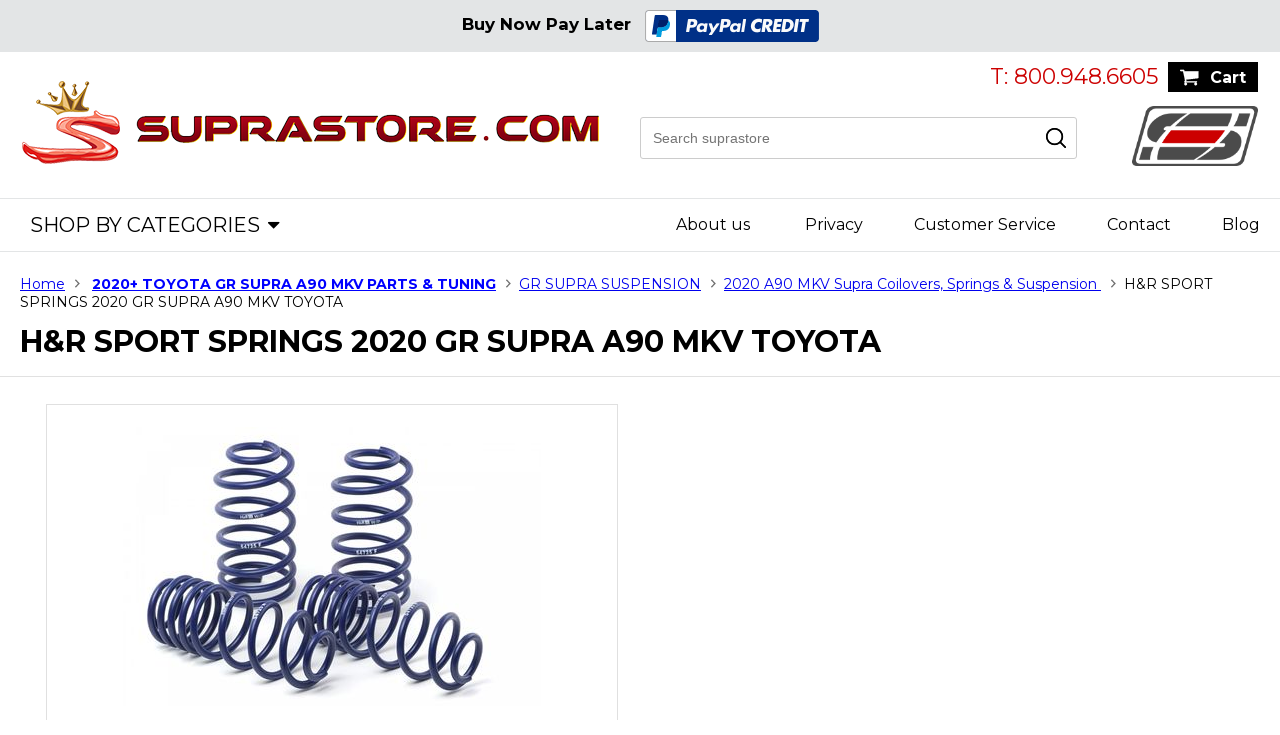

--- FILE ---
content_type: text/html
request_url: https://www.suprastore.com/hrspsp20grsu.html
body_size: 14813
content:
<!DOCTYPE html PUBLIC "-//W3C//DTD XHTML 1.0 Strict//EN" "http://www.w3.org/TR/xhtml1/DTD/xhtml1-strict.dtd"><html><head>
<meta property="og:title" content="H&R SPORT SPRINGS 2020 GR SUPRA A90 MKV TOYOTA " />
<meta property="og:type" content="product" />
<meta property="og:url" content="https://www.suprastore.com/hrspsp20grsu.html" />
<meta property="og:image" content="https://s.turbifycdn.com/aah/supra/h-r-sport-springs-2020-gr-supra-a90-mkv-toyota-75.jpg" />
<meta property="og:site_name" content="suprastore.com" />
<meta property="fb:app_id" content="298390230174292" />
<script language="javascript">
document.getElementsByTagName('html')[0].setAttribute('xmlns:fb', 'http://www.facebook.com/2008/fbml');
</script>
<meta property="og:description" content="SupraStore.com Review:  When we built our custom wheels for the A90 2020 Supra, we lowered the car with H&R Springs.  Having almost always used coil over suspension, we were curious on the performance of world class springs.  Would they actually provide a noticeable improvement in roll, especially in mid to high speed sweeping corners. To my surprise, the H&Rs did a fantastic job both on track and on the public streets/highways.  At the same time offering outstanding looks and ride comfort. 

On Track Performance:

A few noticeable improvements the springs gave us were:
1. Lower ride height (very important)
2. More camber. Fronts were able to achieve -2.2 to -2.3 deg camber (matched rears), which translated in improved turn in/mid corner grip, as well as better tire wear (as the tire was not rolling over the sidewall nearly as much as it did with -1.8 deg camber).
3. A notable decrease in body roll. The stock suspension caused the Supra to roll more than ideally, giving a slight &quot;floaty&quot; feeling in high speed sweepers and transitions. While the overall car was still planted thanks to its' great chassis, the softness was definitely not what you'd call confidence inspiring in certain sectors of the track.

Streetability/Comfort

I drove the car to and from the track approximately 120 miles each way and can honestly say that the springs did not add much, if any, harshness or discomfort on the road. In comfort mode, both the H&R and factory springs felt nearly identical in my opinion, whereas. Lowering springs are definitely not the end all solution if you are looking to maximize lap times. However for the daily driver or average weekend track day goer who still uses their Supra as a daily driver and wants to maintain the electronic suspension options, the H&R's won't disappoint. 

H&R SPORT SPRINGS are here for the 2020 GR Supra.  Lowers the front by 1&quot; and the rear by .75&quot;.  This is a perfect option for those that want to have an excellent sport ride and lower fender to tire clearance for your new Supra.

Ready to ship. " />

<title>2020 A90 MKV Supra Coilovers, Springs & Suspension  - H&R SPORT SPRINGS 2020 GR SUPRA A90 MKV TOYOTA </title>
<meta name="keywords" content="H&amp;R SPORT SPRINGS 2020 GR SUPRA A90 MKV TOYOTA  " />
<meta name="description" content="H&amp;R SPORT SPRINGS 2020 GR SUPRA A90 MKV TOYOTA - SupraStore.com Review: When we built our custom wheels for the A90 2020 Supra, we lowered the car with H&amp;R Springs. Having alm..." />
<link rel="shortcut icon" href="https://site.suprastore.com/ssl/images/favicon.ico" type="image/x-icon">
<link href="https://fonts.googleapis.com/css?family=Montserrat:300,300i,400,400i,500,500i,600,600i,700,700i" rel="stylesheet">
<!--Sticky header-->
<script type="text/javascript" src="https://site.suprastore.com/ssl/js/jquery-latest.js"></script>
<script type="text/javascript" src="https://site.suprastore.com/ssl/js/sticky-header.js"></script>
<script type="text/javascript">
$.noConflict();
jQuery(document).ready(function($){ 
			$("#head").sticky({topSpacing:0});
			$("#button").sticky({topSpacing:0});
		});
</script>
<!--Sticky header-->
<meta name="viewport" content="width=device-width, initial-scale=1">
<meta name="viewport" content="width=device-width, user-scalable=no, initial-scale=1.0, minimum-scale=1.0, maximum-scale=1.0">
<link rel="stylesheet" type="text/css" href="https://site.suprastore.com/ssl/css/responsive-index.2.css">
<link rel="stylesheet" type="text/css" href="https://site.suprastore.com/ssl/css/responsive-media-index.2.css" media="screen">

<script type="text/javascript" src="https://site.suprastore.com/ssl/js/jquery-latest.min.js"></script>
<link rel="stylesheet" href="https://site.suprastore.com/ssl/css/jquery.fancybox.css?v=2.1.5" type="text/css" media="screen" />
<script type="text/javascript" src="https://site.suprastore.com/ssl/js/jquery.fancybox.pack.js?v=2.1.5"></script>
<script type="text/javascript">
	$(document).ready(function() {
		$(".fancybox").fancybox();
	});
</script>
<script type="text/javascript" src="https://turbifycdn.com/ty/cdn/supra/scShippingDatePop.js"></script>
<script type="text/javascript" src="https://turbifycdn.com/ty/cdn/supra/encrypt.js"></script><script type="text/javascript" src="https://turbifycdn.com/ty/cdn/supra/recessionbuster.js"></script><script type="text/javascript" src="https://turbifycdn.com/ty/cdn/supra/facebox.js"></script><link rel="stylesheet" type="text/css" href="https://turbifycdn.com/ty/cdn/supra/recbuster.css" /><link rel="stylesheet" type="text/css" href="https://p11.secure.hostingprod.com/@site.suprastore.com/ssl/css/snapshop-style.css" />
<script type="text/javascript" src="https://turbifycdn.com/ty/cdn/supra/scFrameWork.js"></script><script type="text/javascript">
<!--
SC.setStoreId('supra',{"136|142|140":"121|127|113"});SC.setPageId('hrspsp20grsu');SC.setCartURL('https://order.store.turbify.net/supra/cgi-bin/wg-order?supra');SC.setCurrency('$');SC.setPersCharge('');SC.setATCmsg(0,'','scATCthrobber.gif');
//-->
</script>


</head><body><div id="wrapper"><div id="container"><div id="bodyContainer"><div class="headerWrap"> <div class="sticky-wrapper" id="buttons-sticky-wrapper"> <div class="nak-promo" style="background-color:#e3e5e6; "><b>Buy Now Pay Later</b>
<a href=https://www.suprastore.com/paypal-credit.html><img src="https://turbifycdn.com/ty/cdn/supra/checkout-ppcredit-logo-medium.png" alt="paypal credit" /></a></div> <div style="" id="buttons"> <div class="header-top-block"> <div class="top-cart"> <a href="https://order.store.turbify.net/supra/cgi-bin/wg-order?supra">Cart</a> </div> <div class="header_phone"><a class="telephone">T: 800.948.6605</a></div> </div> <div class="header-main-block"> <div class="header-left-info"> <div class="header-logo"><a href="index.html"><img src="https://site.suprastore.com/ssl/images/logo-new.png" alt="Suprastore"></a></div> </div> <div class="header-right-info"> <div class="form-search"> <!-- <form action="https://www.suprastore.com/nsearch.html"> --> <form action="search-results.html" method="get"> <input value="supra" name="vwcatalog" type="hidden"> <div class="form-search-input"> <input name="query" id="query" type="text" placeholder="Search suprastore" class="ysw-search-instant-search-input"> </div> <div class="search-btn"> <input id="searchsubmit" name="image" value="Submit" src="https://site.suprastore.com/ssl/images/search_icon.png" type="image"> </div> </form> </div> <div class="s-logo"><img src="https://site.suprastore.com/ssl/images/suprastore-s.png" alt="Suprastore"></div> </div> </div> </div> </div> <div class="sticky-wrapper" id="head-sticky-wrapper"> <div id="head-sticky-wrapper" class="sticky-wrapper"> <div style="" id="head"> <div class="menu-block-container"> <ul id="lists"><li class="single first"><a href="#nogo" class="tl">Shop by Categories</a><div class="pos1"><dl><dd><a href="sumk19.html">TOYOTA SUPRA MKIV Parts 1993-2002</a></dd><dd><a href="sumk319to19.html">TOYOTA SUPRA Mk2 & Mk3 Parts 1982 -1992</a></dd><dd><a href="supaourfabr.html">POWERHOUSE RACING, SUPRASTORE & MORE FAVORITE BRANDS</a></dd><dd><a href="turbo-s---manifolds.html">TURBOCHARGERS</a></dd><dd><a href="qumatuki.html">TURBO Manifolds, TURBO Kits 1JZ/2JZ</a></dd><dd><a href="lexus1.html">Lexus Performance Parts: IS300 SC300/SC400 GS300/GS400/GS430</a></dd></dl><dl><dd><a href="scfrpe.html">2013+ SCION FR-S / Toyota GT86 / SUBARU BRZ Parts & Accessories</a></dd><dd><a href="su2jraen.html">Custom Shop Services, Engine Machining & Assembly, Chassis Building Etc.</a></dd><dd><a href="1jzgteparts.html">1JZGTE Parts // JZA70 // JZX100 // JZX110 // Mark II // Cresta</a></dd><dd><a href="1uzv8swapkits.html">1UZ 2UZ 3UZ Toyota V8 Peformance Parts </a></dd><dd><a href="gauges1.html">Electronics, EMS, Email Engine Tuning, Gauges & Fuel</a></dd><dd><a href="misugo.html">Miscellaneous, SUPRA Goodies, & Used Parts</a></dd></dl><dl><dd><a href="tosuforsa.html">TOYOTA SUPRAS For Sale</a></dd><dd><a href="usedengines.html">Used TOYOTA Engines and Parts</a></dd><dd><a href="niskgtr341bn.html">Nissan Skyline GT-R R34 (1999-2002) BNR34</a></dd><dd><a href="mkva90tosu20.html"><b><font color=blue>2020+ TOYOTA GR SUPRA A90 MKV PARTS & TUNING</font></b></a></dd></dl></div></li><li class="single"><a href="info.html" class="tl">About us</a></li> <li class="single"><a href="privacypolicy.html" class="tl">Privacy</a></li><li class="single"><a href="service.html" class="tl">Customer Service</a></li><li class="single"><a href="mailto:sales@suprastore.com" class="tl">Contact</a></li><li class="single"><a href="http://blog.suprastore.com" class="tl" target="_blank">Blog</a></li></ul> </div> </div> </div> </div> </div> <div class="clear"></div><div id="bodyWrap"><div id="bodyWrapInner"><div class="breadcrumbs"><a href="index.html" class="link" title="Home">Home</a> <a href="mkva90tosu20.html" class="link" title="&lt;b&gt;&lt;font color=blue&gt;2020+ TOYOTA GR SUPRA A90 MKV PARTS &amp; TUNING&lt;/font&gt;&lt;/b&gt;"><b><font color=blue>2020+ TOYOTA GR SUPRA A90 MKV PARTS & TUNING</font></b></a><a href="grsusu.html" class="link" title="GR SUPRA SUSPENSION">GR SUPRA SUSPENSION</a><a href="20a90mkvsusu.html" class="link" title="2020 A90 MKV Supra Coilovers, Springs &amp; Suspension ">2020 A90 MKV Supra Coilovers, Springs & Suspension </a><span class="normal">H&R SPORT SPRINGS 2020 GR SUPRA A90 MKV TOYOTA </span></div><div class="page_cate_title"><h2>H&R SPORT SPRINGS 2020 GR SUPRA A90 MKV TOYOTA </h2></div><div class="category_page"><div class="col-main-block max-width"><div class="detail-product-block"><div class="detail-block-left"><table border="0" align="center" cellspacing="0" cellpadding="0" width="100%"><tr><td align="center" valign="middle" width="70%" class="pdp_lrg_img_bx" id="main_view"><a rel="gallery1" class="fancybox" href="https://s.turbifycdn.com/aah/supra/h-r-sport-springs-2020-gr-supra-a90-mkv-toyota-66.jpg"><img src="https://s.turbifycdn.com/aah/supra/h-r-sport-springs-2020-gr-supra-a90-mkv-toyota-80.jpg" width="418" height="279" align="center" border="0" hspace="0" vspace="0" alt="H&amp;R SPORT SPRINGS 2020 GR SUPRA A90 MKV TOYOTA " title="H&amp;R SPORT SPRINGS 2020 GR SUPRA A90 MKV TOYOTA " /></a></td></tr><tr><td align="center" valign="middle"><div class="click_to_enlarge">Click to Enlarge</div></td></tr><tr><td align="center" valign="middle" height="100"><div class="scPage-insets"><div class="smallImg pdp_btm_pro_area pdp_btm_select_area"><a href="https://s.turbifycdn.com/aah/supra/h-r-sport-springs-2020-gr-supra-a90-mkv-toyota-81.jpg" class="fancybox" rel="gallery1"><img src="https://s.turbifycdn.com/aah/supra/h-r-sport-springs-2020-gr-supra-a90-mkv-toyota-82.jpg" width="75" height="41" align="center" border="0" hspace="0" vspace="0" alt="H&amp;R SPORT SPRINGS 2020 GR SUPRA A90 MKV TOYOTA " /></a></div></div></td></tr><tr><td align="center" valign="middle" width="100" height="100"><div class="scPage-insets"></div></td></tr></table></div><div class="detail-block-right"><form method="POST" action="https://order.store.turbify.net/supra/cgi-bin/wg-order?supra+hrspsp20grsu"><h2>H&R SPORT SPRINGS 2020 GR SUPRA A90 MKV TOYOTA <div class="optionDiv"><div class="optionLeft">Item #:</div><div class="optionRight">28664-90</div><div class="optionLeft none"></div><div class="optionRight reg-price">$489.00</div><div class="optionLeft none"></div><div class="optionRight sale-price">$308.40</div><div class="float-left"></div><div class="optionLeft">You save:</div><div class="optionRight">37%</div><div class="clearAll float-left"></div><div class="optionLeft float-left">International Shipping:&nbsp;</div><div class="optionRight"><select name="International Shipping" class="select-size"><option value="No, USA 48 states">No, USA 48 states</option><option value="Hawaii/Alaska/Puerto Rico, add (+$45)">Hawaii/Alaska/Puerto Rico, add (+$45)</option><option value="Canada, add (+$60)">Canada, add (+$60)</option><option value="Europe, add (+$80)">Europe, add (+$80)</option><option value="Australia/New Zealand, add (+$95)">Australia/New Zealand, add (+$95)</option></select></div><div class="optionLeft">Availability:</div><div class="optionRight">Usually ships in 2-3 business days<!--<small><a href="shipping-date-popup.html" onclick="scShippingDatePop(this.href,700,350); return false;" class="shipping-date">Estimate Shipping Date</a></small>--></div><div class="optionWide"><div class="float-left-nw">Quantity: <input name="vwquantity" type="text" value="1" maxlength="3" size="3" class="quantity-box" /></div><input name="vwitem" type="hidden" value="hrspsp20grsu" /><input name="vwcatalog" type="hidden" value="supra" /><input class="button-s cartBtn" value="Add to Cart" alt="Add to Cart" type="image" border="0"> <div class="sendtofriend"><script type="text/javascript" src="https://turbifycdn.com/ty/cdn/supra/tellfriend-jscript.js"></script><script language="javascript" type="text/javascript">var itemname="H&R SPORT SPRINGS 2020 GR SUPRA A90 MKV TOYOTA ";</script><a href="javascript:sendToFriend('suprastore.com','http://p2.hostingprod.com/@suprastore.com','admin@suprastore.com','');" class="button-s emailFriend">Send to a Friend</a></div></div></div></h2><input type="hidden" name=".autodone" value="https://www.suprastore.com/hrspsp20grsu.html" /></form><div class="optionWide"><div class="make-an-offer"><script language="javascript">if(SC.scStCk){if(!$.cookie('hrspsp20grsu')){document.write('<div class=rbshown>');document.write('<a rel="facebox" href="#recBustcontain">');document.write('<img src="https://p11.secure.hostingprod.com/@site.suprastore.com/ssl/images/make-an-offer.png" />');document.write('</a>');document.write('</div>');} }</script><div id="recBustcontain" style="display:none;"><div class="cheader"><h2></h2></div><div id="recBustinner" class="recBustinner"><div id="rbmsginner">We know our customers need to save a little extra whenever possible, so we have introduced our "Make an Offer" feature! Here is how it works. You will have a maximum of three bids, that we review instantly. If accepted you win and can immediately buy the product at that price. Don't worry, if you don't win we will make you an instant offer to buy it now. Another way to help you save big with SupraStore.com!</div><form action="javascript: void(0);" enctype="multipart/form-data" method="post" onSubmit="javascript: rbcheck(308.4,5312,'hrspsp20grsu',true,3,2);"><table cellpadding="0" cellspacing="0" border="0" align="center"><tr><th>Product Name:</th><td id="recBustName">H&R SPORT SPRINGS 2020 GR SUPRA A90 MKV TOYOTA </td></tr><tr><th>Our Price:</th><td id="recBustOurPrice">$308.40</td></tr><tr><th>Your Requested Price:</th><td>$<input type="text" name="recReqPrice" value="" size="5" id="recReqPri" class="recReqPri" /></td></tr><tr><td colspan="2"><span class="rberror"></span></td></tr><tr><td colspan="2" align="right"><div class="maxbid" style="float:left;"></div><input name="submit" type="submit" value="Submit Price" /></td></tr></table></form></div><div class="rbconfirm"></div></div></div></div><div class="optionWide"></div><div class="optionWide" style="padding-top:5px;">
<script language="javascript">
document.getElementsByTagName('html')[0].setAttribute('xmlns:og', 'http://opengraphprotocol.org/schema/');
</script>
<div id="ys_social_top_hr"></div>
<div id="ys_social_media">
<div id="ys_social_tweet">
<script language="javascript">function tweetwindowopen(url,width,height){var left=parseInt((screen.availWidth/2)-(width/2));var top=parseInt((screen.availHeight/2)-(height/2));var prop="width="+width+",height="+height+",left="+left+",top="+top+",screenX="+left+",screenY="+top;window.open (NULL, url,'tweetwindow',prop);}</script>
<a href="javascript:void(0);" title="Tweet"><img id="ys_social_custom_tweet_icon" src="https://s.turbifycdn.com/ae/store/secure/twitter.png" onClick="tweetwindowopen('https://twitter.com/share?count=none&text=H%26R+SPORT+SPRINGS+2020+GR+SUPRA+A90+MKV+TOYOTA++%23%23suprastore&url=https%3a//www.suprastore.com/hrspsp20grsu.html',550, 514)"></a></div>
<div id="ys_social_v_separator"><img src="https://s.turbifycdn.com/ae/store/secure/v-separator.gif"></div>
<div id="ys_social_pinterest">
<a href="https://pinterest.com/pin/create/button/?url=https://www.suprastore.com/hrspsp20grsu.html&media=https://s.turbifycdn.com/aah/supra/h-r-sport-springs-2020-gr-supra-a90-mkv-toyota-73.jpg&description=H&R SPORT SPRINGS 2020 GR SUPRA A90 MKV TOYOTA " class="pin-it-button" count-layout="horizontal"><img border="0" src="//assets.pinterest.com/images/PinExt.png" title="Pin It" /></a></div>
<script type="text/javascript" src="//assets.pinterest.com/js/pinit.js"></script><!--[if gt IE 6]>
<div id="ys_social_v_separator"><img src="https://s.turbifycdn.com/ae/store/secure/v-separator.gif"></div>
<![endif]-->
<!--[if !IE]><!-->
<div id="ys_social_v_separator"><img src="https://s.turbifycdn.com/ae/store/secure/v-separator.gif"></div>
<!--<![endif]-->
<div id="ys_social_fblike">
<!--[if gt IE 6]>
<script language="javascript">
document.getElementsByTagName('html')[0].setAttribute('xmlns:fb', 'http://ogp.me/ns/fb#');
</script>
<div id="fb-root"></div><script>(function(d, s, id) {var js, fjs = d.getElementsByTagName(s)[0];if (d.getElementById(id)) return;js = d.createElement(s); js.id = id;js.src = '//connect.facebook.net/en_US/all.js#xfbml=1&appId=298390230174292';fjs.parentNode.insertBefore(js, fjs);}(document, 'script', 'facebook-jssdk'));</script><fb:like href="https://www.suprastore.com/hrspsp20grsu.html" layout="standard" show_faces="false" width="350" action="like" colorscheme="light"></fb:like>
<![endif]-->
<!--[if !IE]><!-->
<script language="javascript">
document.getElementsByTagName('html')[0].setAttribute('xmlns:fb', 'http://ogp.me/ns/fb#');
</script>
<div id="fb-root"></div><script>(function(d, s, id) {var js, fjs = d.getElementsByTagName(s)[0];if (d.getElementById(id)) return;js = d.createElement(s); js.id = id;js.src = '//connect.facebook.net/en_US/all.js#xfbml=1&appId=298390230174292';fjs.parentNode.insertBefore(js, fjs);}(document, 'script', 'facebook-jssdk'));</script><fb:like href="https://www.suprastore.com/hrspsp20grsu.html" layout="standard" show_faces="false" width="350" action="like" colorscheme="light"></fb:like>
<!--<![endif]-->
</div>
</div>
<div id="ys_social_bottom_hr"></div>
</div></div></div><div class="tab-menu-area"><div class="description-area"><div class="glowingtabs"><ul class="shadetabs" id="countrytabs"><li><a class="selected" href="#"><span>Product Description</span></a></li></ul></div><div class="des-txt" id="country1" style="display: block;"><div class="description-text">SupraStore.com Review:  When we built our custom wheels for the A90 2020 Supra, we lowered the car with H&R Springs.  Having almost always used coil over suspension, we were curious on the performance of world class springs.  Would they actually provide a noticeable improvement in roll, especially in mid to high speed sweeping corners. To my surprise, the H&Rs did a fantastic job both on track and on the public streets/highways.  At the same time offering outstanding looks and ride comfort.<br /><br />On Track Performance:<br /><br />A few noticeable improvements the springs gave us were:
1. Lower ride height (very important)
2. More camber. Fronts were able to achieve -2.2 to -2.3 deg camber (matched rears), which translated in improved turn in/mid corner grip, as well as better tire wear (as the tire was not rolling over the sidewall nearly as much as it did with -1.8 deg camber).
3. A notable decrease in body roll. The stock suspension caused the Supra to roll more than ideally, giving a slight "floaty" feeling in high speed sweepers and transitions. While the overall car was still planted thanks to its' great chassis, the softness was definitely not what you'd call confidence inspiring in certain sectors of the track.<br /><br />Streetability/Comfort<br /><br />I drove the car to and from the track approximately 120 miles each way and can honestly say that the springs did not add much, if any, harshness or discomfort on the road. In comfort mode, both the H&R and factory springs felt nearly identical in my opinion, whereas. Lowering springs are definitely not the end all solution if you are looking to maximize lap times. However for the daily driver or average weekend track day goer who still uses their Supra as a daily driver and wants to maintain the electronic suspension options, the H&R's won't disappoint.<br /><br />H&R SPORT SPRINGS are here for the 2020 GR Supra.  Lowers the front by 1" and the rear by .75".  This is a perfect option for those that want to have an excellent sport ride and lower fender to tire clearance for your new Supra.<br /><br />Ready to ship.</div></div><div class="glowingtabs"><ul class="shadetabs" id="countrytabs"><li><a class="selected" href="#"><span>Related Items</span></a></li></ul></div><div class="des-txt" id="country2" style="display: block;"><div class="description-text"><ul class="seo-links"><li><a href="hkshitoheads.html">HKS Hipermax Touring Height Adjustable Spring 2020+ TOYOTA SUPRA A90</a></li><li><a href="kwva3co3520t.html">KW Variant 3 Coilover 352200CG 2020 TOYOTA SUPRA A90</a></li><li><a href="hrspsp20grsu.html">H&R SPORT SPRINGS 2020 GR SUPRA A90 MKV TOYOTA </a></li><li><a href="cufrpobr20a9.html">CUSCO FRONT POWER BRACE STRUT BAR 2020 A90 SUPRA</a></li><li><a href="bcracokitgrs.html">BC Racing Coilover Kit GR Supra 2020 A90 </a></li><li class="last"><a href="meracoovkitg.html">NO LONGER AVAILABLE MEGAN RACING EZ STREET COIL OVER KIT GR SUPRA A90 MKV</a></li></ul></div></div></div></div></div></div></div></div><div class="clear"></div><div id="footerWrap">
  <div class="footer-top-wrap">
    <div id="footerSocial">
      <div id="footerInner" class="wl">
        <label><span>Visit us on instagram</span>@SupraStore_Com</label>
        <div id="newsletterForm">
          <div class="title">SIGN UP FOR OUR NEWSLETTER</div>
          <div class="info">Sign up and receive special offers &amp; discounts from Suprastore.com</div>
          <form method="post" action="https://supra.stores.yahoo.net/cgi-bin/pro-forma">
            <input name="email" type="text" class="newsInp" value="" placeholder="Enter Your Email Address" id="newsletter-email">
            <input type="submit" value="SUBSCRIBE" class="newsGo" id="newsletter-go">
            <input name="owner" value="admin@suprastore.com" type="hidden">
            <input name="from" value="admin@suprastore.com" type="hidden">
            <input name="subject" value="Newsletter Submission" type="hidden">
            <input name="vwcatalog" value="supra" type="hidden">
            <input name="newnames-to" value="supra" type="hidden">
            <input name=".autodone" value="http://www.suprastore.com/" type="hidden">
          </form>
        </div>
        <div class="socials"> <a href="https://www.facebook.com/SupraStoreUSA" target="_blank" class="facebook"></a> <a href="https://www.instagram.com/suprastore_com/" target="_blank" class="instagram"></a><a href="https://twitter.com/SupraStoreMark" target="_blank" class="twitter"></a> </div>
        <div class="clearAll"></div>
      </div>
    </div>
  </div>
  <div class="footer-center-wrap">
    <div id="footerLinks">
      <div class="footerLogo"> <a href="index.html"><img src="https://site.suprastore.com/ssl/images/s-footer-logo.png"></a> </div>
      <div class="footerLinksCol">
        <label>Help Desk</label>
        <a href="info.html">About Us</a> <a href="privacypolicy.html">Privacy Policy</a> <a href="service.html">Customer Service</a> </div>
      <div class="footerLinksCol">
        <label>&nbsp;</label>
        <a href="mailto:sales@suprastore.com">Contact Us</a> <a href="ind.html">Sitemap</a> <a href="https://order.store.turbify.net/supra/cgi-bin/wg-order?supra">Shopping Cart</a> </div>
      <div class="footerLinksCol">
        <label>Payment Method</label>
        <img src="https://site.suprastore.com/ssl/images/s-footer-cards.png"> </div>
      <div class="clearAll"></div>
    </div>
    <div class="footer-last-wrap"><span class="copyright">&copy; Suprastore.com 2008-2018. All rights reserved.</span></div>
  </div>
</div>
<div id="scImgOverall"></div><script language="javascript" type="text/javascript" src="https://turbifycdn.com/ty/cdn/supra/Sc-Initialize.js"></script>
<!--sc-tag-start {id:"hrspsp20grsu",name:"H\&R SPORT SPRINGS 2020 GR SUPRA A90 MKV TOYOTA ",images:[{ssM:'https://s.turbifycdn.com/aah/supra/h-r-sport-springs-2020-gr-supra-a90-mkv-toyota-83.jpg',ssI:'https://s.turbifycdn.com/aah/supra/h-r-sport-springs-2020-gr-supra-a90-mkv-toyota-85.jpg'},{ssM:'https://s.turbifycdn.com/aah/supra/h-r-sport-springs-2020-gr-supra-a90-mkv-toyota-84.jpg',ssI:'https://s.turbifycdn.com/aah/supra/h-r-sport-springs-2020-gr-supra-a90-mkv-toyota-86.jpg'}],code:"28664\-90",orderable:"t",minQty:"1",price:[489],saleprice:[308.4],options:{"International Shipping":["No, USA 48 states","Hawaii/Alaska/Puerto Rico, add (+$45)","Canada, add (+$60)","Europe, add (+$80)","Australia/New Zealand, add (+$95)"]}} sc-tag-end-->
<script type="text/javascript">var scTestSpeed = 7000; var testArr = [['Purchased a downpipe for my new A90 Supra! Quick shipment, shop installed easily and I love the ... <a href="testimonials.html#quote-0">read more</a>'],['- Tracy, Brooklyn, NY 1/15/2020 ... <a href="testimonials.html#quote-1">read more</a>'],['Team! Glad you guys own a GR Supra, which has made my choice of parts suppliers that much easier. ... <a href="testimonials.html#quote-2">read more</a>'],['- Troy, Houston, TX ... <a href="testimonials.html#quote-3">read more</a>'],['Hey Mark, I received my 6266 and couldn&#39;t be happier! ... <a href="testimonials.html#quote-4">read more</a>','- Kyle, Canada'],['Supra Store knows how to work with customers who do not live in the US. This is important because of ... <a href="testimonials.html#quote-5">read more</a>','- Sven, Finland'],['This is a first rate company. Great pricing and solid and knowledgeable customer service. I&#39;ll ... <a href="testimonials.html#quote-6">read more</a>','- Mike N., Tustin, CA'],['The last order with Mark shipped very quickly and the service was excellent. My new single turbo ... <a href="testimonials.html#quote-7">read more</a>','- John, Plymouth, MA'],['I admit Aussies are unique. Living on the worlds largest island and on the other side of the planet ... <a href="testimonials.html#quote-8">read more</a>','- DaveO, Brisbane, Australia'],['I buy all my PHR parts from you guys, you sell it for less and service it better than the ... <a href="testimonials.html#quote-9">read more</a>','- Tony, San Antonio, Texas'],['Hello Supra owners from Norway! Andy, Mark and SupraStore love us Norwegians! We&#39;re a bit late ... <a href="testimonials.html#quote-10">read more</a>','- Bjorn, Finnmark NORWAY'],['AEM V2 BEST PRICE AND SERVICE!! THANKS SUPRA STORE! ... <a href="testimonials.html#quote-11">read more</a>','- Kim, Austin, Texas USofA'],['Northern Ireland JZA80. Emailed 3x, perfect communication, advised it would take about two weeks and ... <a href="testimonials.html#quote-12">read more</a>','- Colin, Belfast, Northern Ireland'],['If you live in France, no one better, day or night! ... <a href="testimonials.html#quote-13">read more</a>','- Ange, Arles, FRANCE'],['PHR products for less and you answer emails and phone calls!! ... <a href="testimonials.html#quote-14">read more</a>','- Jerry, Pasadena, California'],['I just want you to know that the installation is fully completed (Pro Torque S200 Single Turbo), and ... <a href="testimonials.html#quote-15">read more</a>','- Kevin, Switzerland, 2JZ Land Cruiser Swap'],['Kiwis source for all things Supra! Mark @ suprastore knows NZ mate! ... <a href="testimonials.html#quote-16">read more</a>','- Colin, Christchurch, New Zealand'],['Very good seller, high quality products - ProSeries 2JZ V-Band Turbo Manifold ... <a href="testimonials.html#quote-17">read more</a>','- Moscow, Russia'],['Way cheaper than Toyota dealer for OEM parts, Superb, A+ from eBay Store. ... <a href="testimonials.html#quote-18">read more</a>','- Suffie 1JZ'],['A+ SupraStore is always the best - 2JZ single turbo water neck, fast shipment, perfect! ... <a href="testimonials.html#quote-19">read more</a>','- Soarer2JZ Canada'],['Hooked me up with the perfect turbo kit for my 91 Octane California car, thanks guys! ... <a href="testimonials.html#quote-20">read more</a>','- Steve, San Juan Capistrano, CA'],['$100 ordered and I was treated like it was a $10,000 one! Thanks Lonnie and suprastore. ... <a href="testimonials.html#quote-21">read more</a>','- Francois, Quebec Canada'],['Hi guys! Edwin here from Vancouver, BC! I&#39;ve ordered multiple times from Supra store and cannot ... <a href="testimonials.html#quote-22">read more</a>','- Edwin, BC'],['Lonnie at SS has spent a long time working me through all my options for my 7M Supra. Many companies ... <a href="testimonials.html#quote-23">read more</a>','- Richard Big Bear, Calif.'],['The Kiwis source for all things Supra, thanks guys! ... <a href="testimonials.html#quote-24">read more</a>','- Kiwi John, Christchurch'],['No one knows Aussies like Mark at Supra Store. From Aussie slang to footy and NRL, seriously no Yank ... <a href="testimonials.html#quote-25">read more</a>','- Greek Aussie. Melbourne, Australia'],['Okay great thanks for following up. I&#39;ve also been mentioning your store to my friends. Like ... <a href="testimonials.html#quote-26">read more</a>','-Alan H. 3/20/13 Canada'],['Thanks again for your help and quick response times much appreciated. All sorted fitted and working ... <a href="testimonials.html#quote-27">read more</a>','-Dion Miller, Australia 3/6/13'],['Thanks Lonnie for the service and explaining everything, i look forward to purchasing the kit and ... <a href="testimonials.html#quote-28">read more</a>','-Alan H. 1/19/13 Canada'],['Thank you for helping me with my 7M fuel line order yesterday. I wanted to send you an email ... <a href="testimonials.html#quote-29">read more</a>','-Clark Vendor 7/17/12'],['Hey Lonnie just received my turbo kit, every thing looks perfect. Everything is very well packed and ... <a href="testimonials.html#quote-30">read more</a>','- Weston B. -1/17/13'],['Thanks man, I like your customer service. It is a honest customer service which is what�s best about ... <a href="testimonials.html#quote-31">read more</a>','- Satvir, Canada (purchased SS Plug n Play Fuel Kit)'],['...Good to see u Have an Australian bank account...Once again thank you for ur speedy service. ... <a href="testimonials.html#quote-32">read more</a>','- Michael, Melbourne Victoria Australia'],['I think that is about the fastest reply to an email I have ever had. Congratulations! haha ... <a href="testimonials.html#quote-33">read more</a>','- George Australia'],['11PM and a guy named Lonnie picked up the phone??? Are you kidding me!! I thought the open to ... <a href="testimonials.html#quote-34">read more</a>','- Sinister'],['The best decision you made Mark was to hire Andrew and Lonnie, they are the best I have dealt with. ... <a href="testimonials.html#quote-35">read more</a>','- Chris, NYC'],['Everyone gave me the run around on my a custom 1JZ wiring harness, but not you guys! Fair price, ... <a href="testimonials.html#quote-36">read more</a>','- Chewie Chicago, Illinois'],['Hi Mark, Your the Man too easy! ... <a href="testimonials.html#quote-37">read more</a>','- Jon in Utah'],['Mark you are awesome ,specially for support :)Thanks for helping me into this,people wants me to ... <a href="testimonials.html#quote-38">read more</a>','- Sam fr Middle East'],['Lonnie and Andy have been great to work with and customer service driven! Thanks guys!! More goodies ... <a href="testimonials.html#quote-39">read more</a>','- Ricky'],['Good morning Mark, Indeed i received the package right on time,thank you once more very much for ... <a href="testimonials.html#quote-40">read more</a>','- Terence Michael Tak'],['I have been VERY impressed in dealing with your store and the communication from your company is ... <a href="testimonials.html#quote-41">read more</a>','- Levi, Australia'],['2JZGTE VVT-i Works!!! Mark, the car started right up after installing your AEM plug and play kit for ... <a href="testimonials.html#quote-42">read more</a>','- Tony, France'],['Wow!! Complete Titan carbon products, for less than than the company that makes them and shipped ... <a href="testimonials.html#quote-43">read more</a>','- Shelly, Colorado'],['thanks again Mark for getting me the Quick Silver turbo kit shipped to me in Africa! Not one US ... <a href="testimonials.html#quote-44">read more</a>','- Ziad, Harare Zimbabwe'],['Andy has provided the best service I have ever experienced in ordering Supra parts. I&#39;ve ... <a href="testimonials.html#quote-45">read more</a>','- Tito, Puerto Rico'],['I would like to thank you guys at Suprastore for the fast and perfect delivery of the gearbox. She ... <a href="testimonials.html#quote-46">read more</a>','- Ian, Europe'],['The only company that had it in stock! Bought on a Friday and in my hands on a Tuesday! ... <a href="testimonials.html#quote-47">read more</a>','- Johnny R - Orlando, FL'],['Red-Line Performance from Switzerland. We are happy ;). ... <a href="testimonials.html#quote-48">read more</a>','- Daniel QuickSilver turbo kit!'],['You are right single turbo puts a big smile on my face! ... <a href="testimonials.html#quote-49">read more</a>','- Italy, Gabriele, 2001 VVT-i Single Turbo Quicksilver Kit'],['Paris, France have ordered 10,000 EURO worth of goods. All FED-X shipment and all service great! ... <a href="testimonials.html#quote-50">read more</a>','- Pierre'],['You guys saved me a lot of money and the phone and tech support has been excellent. ... <a href="testimonials.html#quote-51">read more</a>','- John De La Rosa - Charlotte, NC'],['Suprastore has upped its service! I have been a long time Supra owner back when Mark started the ... <a href="testimonials.html#quote-52">read more</a>','- R. Martinez, San Diego, California'],['Megan Street Coilovers...Coil overs are nice, car looks much better and the ride is great. They look ... <a href="testimonials.html#quote-53">read more</a>','-98 Supra Single Turbo QuickSilver Phoenix, Arizona'],['QuickSilver 2JZ QuickSpool WOW!!!!.....Hi Mark, I have the kit in my hands. I am very impressed with ... <a href="testimonials.html#quote-54">read more</a>','- Brandon, Victoria, Australia'],['Quick Silver 1JZ turbo kit installed perfectly...! ... <a href="testimonials.html#quote-55">read more</a>','- Lincoln, Perth, West Australia'],['$20,000 in parts to Kenya, tuning, on time, car runs great!!! ... <a href="testimonials.html#quote-56">read more</a>','- Amir, Nairobi, Kenya Africa'],['Overall rating EXCELLENT! Received the Tein coil gear all the way in Australia on time and in ... <a href="testimonials.html#quote-57">read more</a>','- Paul, Australia'],['For international customer service is everything. I am quite surprised how all was handled, so ... <a href="testimonials.html#quote-58">read more</a>','-Sammy, Kuala Lumpur, Malaysia'],['It was great dealing with the team at SupraStore. Unbeatable price, good communication and prompt ... <a href="testimonials.html#quote-59">read more</a>','-George Kalimeris. Sydney, Australia.'],['I am really satisfied with your customer service and I&#39;m sure you won&#39;t mind some ... <a href="testimonials.html#quote-60">read more</a>','-Roman, Germany'],['Mark helped me at 1AM to diagnose a problem, got it fixed, the parts work great and the service is ... <a href="testimonials.html#quote-61">read more</a>','-Ricky, San Antonio, Tejas!'],['The single best transaction I have ever had! &quot;Great communication great delivery time item ... <a href="testimonials.html#quote-62">read more</a>','-Ronnie, Queensland Australia'],['Hi Mark , man you are the king :) !!! A make a restrictor ring on my Supra , work perfectly :) Thx ... <a href="testimonials.html#quote-63">read more</a>','-Benoit, France'],['There was a slight delay in shipping one of the many parts that I ordered, but Andy at ... <a href="testimonials.html#quote-64">read more</a>','-Chris DFW,TX'],['I have purchased quite a few parts from SupraStore, great service, great products, and quick ... <a href="testimonials.html#quote-65">read more</a>','-Mike Harrisburg, PA'],['They had the lowest price and it only took four days for my order to arrive. They have excellent ... <a href="testimonials.html#quote-66">read more</a>','-Joan A  St. George, UTAH'],['...fast delivery, great prices, product same as purchased & i got some free stickers :p i am a happy ... <a href="testimonials.html#quote-67">read more</a>','-Charlie La Jolla, California'],['All you supra owners, this place is it...fast delivery, great communication, excellent products, ... <a href="testimonials.html#quote-68">read more</a>','-Chang Los Angeles, California'],['Thank you so much for your great service. After many helpful e-mails my package was shipped, and I ... <a href="testimonials.html#quote-69">read more</a>','- A. Page - United Kingdom'],['Awesome Site for purchasing car parts for your supra! The Customer service reps were very friendly ... <a href="testimonials.html#quote-70">read more</a>','- Kevin, Pennsylvania'],['Excellent site, service, and selection!! This was my first time buying from them and you can bet I ... <a href="testimonials.html#quote-71">read more</a>','- Ryan P, Maryland'],['My first time ordering, so I was a little worried. They were quick and even though I never spoke to ... <a href="testimonials.html#quote-72">read more</a>','- Steven, Chicago, Illinois'],['SupraStore has a toll free telephone number. I called and confirmed stock, then went online and ... <a href="testimonials.html#quote-73">read more</a>','- John R. Des Moines, Iowa'],['Best price BY FAR and super fast service. this is what e-commerce should always be. ... <a href="testimonials.html#quote-74">read more</a>','- John  Greenville, SC'],['Great support, fast response, good products, good delivery and far too for cheap prices. Its been so ... <a href="testimonials.html#quote-75">read more</a>','-Cornielu Boca Raton, Florida'],['My order started out with a problem in the shipping address info I included. The package was to be ... <a href="testimonials.html#quote-76">read more</a>','- Linda A  Omaha, Nebraska'],['Everything was great, and every order i&#39;ve made since then has also been headache free and ... <a href="testimonials.html#quote-77">read more</a>','-Justin S  N. Smithfield Rhode Island'],['Very good with customer service. Changed an out-of-stck item for a more expensive one at no extra ... <a href="testimonials.html#quote-78">read more</a>','-J.F. Plante - Ste-Foy Canada'],['Wow! I am so impressed with your level of customer service! ... <a href="testimonials.html#quote-79">read more</a>','- Emma from New Zealand']]; if (window.scRandomTestimonials) { var scTestimonials = new scRandomTestimonials(); }</script>
<!--Solid Cactus Google Analytics v4.5.0-->
<script type="text/javascript">
<!--
var gaJsHost = (("https:" == document.location.protocol) ? "https://ssl." : "http://www.");
document.write(unescape("%3Cscript src='" + gaJsHost + "google-analytics.com/ga.js' type='text/javascript'%3E%3C/script%3E"));
//-->
</script>
<script src="https://turbifycdn.com/ty/cdn/supra/sc.ga.v.4.js" type="text/javascript"></script>
<script type="text/javascript">
<!--
var pageTracker = _gat._getTracker("UA-5609783");
SCGa.initSiteScript("UA-5609783");
//-->
</script><script src="https://cdn.searchmagic.com/v3/production_files/search-magic-is-supra.min.js" id="ysw-search-magic-script-is" defer></script></div></div></div></body>
<script type="text/javascript">var PAGE_ATTRS = {'storeId': 'supra', 'itemId': 'hrspsp20grsu', 'isOrderable': '1', 'name': 'H&R SPORT SPRINGS 2020 GR SUPRA A90 MKV P', 'salePrice': '308.40', 'listPrice': '489.00', 'brand': '', 'model': '', 'promoted': '', 'createTime': '1767043076', 'modifiedTime': '1767043076', 'catNamePath': '2020+ TOYOTA GR SUPRA A90 MKV PARTS & TUNING > GR SUPRA SUSPENSION > 2020 A90 MKV Supra Coilovers, Springs & Suspension', 'upc': ''};</script><!-- Google tag (gtag.js) -->  <script async src='https://www.googletagmanager.com/gtag/js?id=G-8HS621WTNL'></script><script> window.dataLayer = window.dataLayer || [];  function gtag(){dataLayer.push(arguments);}  gtag('js', new Date());  gtag('config', 'G-8HS621WTNL');</script><script> var YStore = window.YStore || {}; var GA_GLOBALS = window.GA_GLOBALS || {}; var GA_CLIENT_ID; try { YStore.GA = (function() { var isSearchPage = (typeof(window.location) === 'object' && typeof(window.location.href) === 'string' && window.location.href.indexOf('nsearch') !== -1); var isProductPage = (typeof(PAGE_ATTRS) === 'object' && PAGE_ATTRS.isOrderable === '1' && typeof(PAGE_ATTRS.name) === 'string'); function initGA() { } function setProductPageView() { PAGE_ATTRS.category = PAGE_ATTRS.catNamePath.replace(/ > /g, '/'); PAGE_ATTRS.category = PAGE_ATTRS.category.replace(/>/g, '/'); gtag('event', 'view_item', { currency: 'USD', value: parseFloat(PAGE_ATTRS.salePrice), items: [{ item_name: PAGE_ATTRS.name, item_category: PAGE_ATTRS.category, item_brand: PAGE_ATTRS.brand, price: parseFloat(PAGE_ATTRS.salePrice) }] }); } function defaultTrackAddToCart() { var all_forms = document.forms; document.addEventListener('DOMContentLoaded', event => { for (var i = 0; i < all_forms.length; i += 1) { if (typeof storeCheckoutDomain != 'undefined' && storeCheckoutDomain != 'order.store.turbify.net') { all_forms[i].addEventListener('submit', function(e) { if (typeof(GA_GLOBALS.dont_track_add_to_cart) !== 'undefined' && GA_GLOBALS.dont_track_add_to_cart === true) { return; } e = e || window.event; var target = e.target || e.srcElement; if (typeof(target) === 'object' && typeof(target.id) === 'string' && target.id.indexOf('yfc') === -1 && e.defaultPrevented === true) { return } e.preventDefault(); vwqnty = 1; if( typeof(target.vwquantity) !== 'undefined' ) { vwqnty = target.vwquantity.value; } if( vwqnty > 0 ) { gtag('event', 'add_to_cart', { value: parseFloat(PAGE_ATTRS.salePrice), currency: 'USD', items: [{ item_name: PAGE_ATTRS.name, item_category: PAGE_ATTRS.category, item_brand: PAGE_ATTRS.brand, price: parseFloat(PAGE_ATTRS.salePrice), quantity: e.target.vwquantity.value }] }); if (typeof(target) === 'object' && typeof(target.id) === 'string' && target.id.indexOf('yfc') != -1) { return; } if (typeof(target) === 'object') { target.submit(); } } }) } } }); } return { startPageTracking: function() { initGA(); if (isProductPage) { setProductPageView(); if (typeof(GA_GLOBALS.dont_track_add_to_cart) === 'undefined' || GA_GLOBALS.dont_track_add_to_cart !== true) { defaultTrackAddToCart() } } }, trackAddToCart: function(itemsList, callback) { itemsList = itemsList || []; if (itemsList.length === 0 && typeof(PAGE_ATTRS) === 'object') { if (typeof(PAGE_ATTRS.catNamePath) !== 'undefined') { PAGE_ATTRS.category = PAGE_ATTRS.catNamePath.replace(/ > /g, '/'); PAGE_ATTRS.category = PAGE_ATTRS.category.replace(/>/g, '/') } itemsList.push(PAGE_ATTRS) } if (itemsList.length === 0) { return; } var ga_cartItems = []; var orderTotal = 0; for (var i = 0; i < itemsList.length; i += 1) { var itemObj = itemsList[i]; var gaItemObj = {}; if (typeof(itemObj.id) !== 'undefined') { gaItemObj.id = itemObj.id } if (typeof(itemObj.name) !== 'undefined') { gaItemObj.name = itemObj.name } if (typeof(itemObj.category) !== 'undefined') { gaItemObj.category = itemObj.category } if (typeof(itemObj.brand) !== 'undefined') { gaItemObj.brand = itemObj.brand } if (typeof(itemObj.salePrice) !== 'undefined') { gaItemObj.price = itemObj.salePrice } if (typeof(itemObj.quantity) !== 'undefined') { gaItemObj.quantity = itemObj.quantity } ga_cartItems.push(gaItemObj); orderTotal += parseFloat(itemObj.salePrice) * itemObj.quantity; } gtag('event', 'add_to_cart', { value: orderTotal, currency: 'USD', items: ga_cartItems }); } } })(); YStore.GA.startPageTracking() } catch (e) { if (typeof(window.console) === 'object' && typeof(window.console.log) === 'function') { console.log('Error occurred while executing Google Analytics:'); console.log(e) } } </script> <script type="text/javascript">
csell_env = 'ue1';
 var storeCheckoutDomain = 'order.store.turbify.net';
</script>

<script type="text/javascript">
  function toOSTN(node){
    if(node.hasAttributes()){
      for (const attr of node.attributes) {
        node.setAttribute(attr.name,attr.value.replace(/(us-dc1-order|us-dc2-order|order)\.(store|stores)\.([a-z0-9-]+)\.(net|com)/g, storeCheckoutDomain));
      }
    }
  };
  document.addEventListener('readystatechange', event => {
  if(typeof storeCheckoutDomain != 'undefined' && storeCheckoutDomain != "order.store.turbify.net"){
    if (event.target.readyState === "interactive") {
      fromOSYN = document.getElementsByTagName('form');
        for (let i = 0; i < fromOSYN.length; i++) {
          toOSTN(fromOSYN[i]);
        }
      }
    }
  });
</script>
<script type="text/javascript">
// Begin Store Generated Code
 </script> <script type="text/javascript" src="https://s.turbifycdn.com/lq/ult/ylc_1.9.js" ></script> <script type="text/javascript" src="https://s.turbifycdn.com/ae/lib/smbiz/store/csell/beacon-a9518fc6e4.js" >
</script>
<script type="text/javascript">
// Begin Store Generated Code
 csell_page_data = {}; csell_page_rec_data = []; ts='TOK_STORE_ID';
</script>
<script type="text/javascript">
// Begin Store Generated Code
function csell_GLOBAL_INIT_TAG() { var csell_token_map = {}; csell_token_map['TOK_SPACEID'] = '2022276099'; csell_token_map['TOK_URL'] = ''; csell_token_map['TOK_STORE_ID'] = 'supra'; csell_token_map['TOK_ITEM_ID_LIST'] = 'hrspsp20grsu'; csell_token_map['TOK_ORDER_HOST'] = 'order.store.turbify.net'; csell_token_map['TOK_BEACON_TYPE'] = 'prod'; csell_token_map['TOK_RAND_KEY'] = 't'; csell_token_map['TOK_IS_ORDERABLE'] = '1';  c = csell_page_data; var x = (typeof storeCheckoutDomain == 'string')?storeCheckoutDomain:'order.store.turbify.net'; var t = csell_token_map; c['s'] = t['TOK_SPACEID']; c['url'] = t['TOK_URL']; c['si'] = t[ts]; c['ii'] = t['TOK_ITEM_ID_LIST']; c['bt'] = t['TOK_BEACON_TYPE']; c['rnd'] = t['TOK_RAND_KEY']; c['io'] = t['TOK_IS_ORDERABLE']; YStore.addItemUrl = 'http%s://'+x+'/'+t[ts]+'/ymix/MetaController.html?eventName.addEvent&cartDS.shoppingcart_ROW0_m_orderItemVector_ROW0_m_itemId=%s&cartDS.shoppingcart_ROW0_m_orderItemVector_ROW0_m_quantity=1&ysco_key_cs_item=1&sectionId=ysco.cart&ysco_key_store_id='+t[ts]; } 
</script>
<script type="text/javascript">
// Begin Store Generated Code
function csell_REC_VIEW_TAG() {  var env = (typeof csell_env == 'string')?csell_env:'prod'; var p = csell_page_data; var a = '/sid='+p['si']+'/io='+p['io']+'/ii='+p['ii']+'/bt='+p['bt']+'-view'+'/en='+env; var r=Math.random(); YStore.CrossSellBeacon.renderBeaconWithRecData(p['url']+'/p/s='+p['s']+'/'+p['rnd']+'='+r+a); } 
</script>
<script type="text/javascript">
// Begin Store Generated Code
var csell_token_map = {}; csell_token_map['TOK_PAGE'] = 'p'; csell_token_map['TOK_CURR_SYM'] = '$'; csell_token_map['TOK_WS_URL'] = 'https://supra.csell.store.turbify.net/cs/recommend?itemids=hrspsp20grsu&location=p'; csell_token_map['TOK_SHOW_CS_RECS'] = 'true';  var t = csell_token_map; csell_GLOBAL_INIT_TAG(); YStore.page = t['TOK_PAGE']; YStore.currencySymbol = t['TOK_CURR_SYM']; YStore.crossSellUrl = t['TOK_WS_URL']; YStore.showCSRecs = t['TOK_SHOW_CS_RECS']; </script> <script type="text/javascript" src="https://s.turbifycdn.com/ae/store/secure/recs-1.3.2.2.js" ></script> <script type="text/javascript" >
</script>
</html>
<!-- html102.prod.store.e1a.lumsb.com Thu Jan 22 10:15:35 PST 2026 -->


--- FILE ---
content_type: text/css
request_url: https://site.suprastore.com/ssl/css/responsive-index.2.css
body_size: 18105
content:
body, div, dl, dt, dd, ul, ol, li, h1, h2, h3, h4, h5, h6, pre, code, form, fieldset, legend, input, button, textarea, p, blockquote, th, td, a { margin: 0; padding: 0; border-width: 0; font-weight: normal; }
body { font-family: 'Montserrat', Arial, Helvetica Neue, Helvetica, sans-serif; text-align: left; font-size: 14px; line-height: 1.2; word-wrap: break-word; }
body { background-color: #fff; margin: 0; }
body, html { width: 100%; min-height: 100%; }
html { padding: 0; min-height: 100%; min-width: 100%; height: 100%; width: 100%; overflow-x: hidden; }
img { border: 0 none; margin: 0; }
#u66_img { vertical-align: top; }
#page .verticalspacer { clear: both; }
.clear { clear: both; }
#wrapper { margin: 0px auto; width: 100%; }
#container { padding: 0; width: 100%; }
#bodyContainer { width: 100%; margin: 0 auto; }
.headerWrap { margin: 0 auto; position: relative; width: 100%; z-index: 160; }
#bodyWrap { min-height: 780px; margin: 0px auto 0px auto; width: 100%; }
.headerWrap > #head { background-color: #099; }
#head { margin: 0; width: 100%; padding: 0; left: 0; right: 0; z-index: 999; display: block; }
#buttons { margin: 0; position:relative;}
#head > .menu-block-container { display: block; margin: 0 auto; padding: 0; background-color: #fff; width: auto; border-top:1px solid #e3e5e6; border-bottom:1px solid #e3e5e6; }
#head > .header-last-block { width: auto; margin: 0 auto; padding: 0 22px; border-bottom: 1px solid #969696; position: relative; display: flex; align-items: center; background-color: #fff }
#bodyWrapInner { min-height: 780px; margin: 0px auto; width: initial; }
#footerWrap { margin: 12px auto 0 auto; overflow: hidden; position: relative; width: 100%; }
#footerWrap_cont { width: 982px; margin: 0 auto; overflow: hidden; position: relative; }
.nak-promo {
    text-align:center;
    padding:10px 12%;
    margin:0 auto 10px;
}
    .nak-promo img {
        vertical-align:middle;
        margin-left:10px;
    }
.nak-promo b {
font-size:1.2em;
}
    .header-top-block {
        color: #000;
        display: block;
        height: 30px;
        margin: 0 auto;
        padding: 0 22px;
        position: absolute;
        right: 0;
        top: 0;
    }
.header_phone { float:right; width: auto; padding: 0 10px; }
.header_phone a { display: inline-flex; align-items: center; color: #cc0000; text-decoration: none;}
.header_phone a.telephone {font-size: 22px; color: #cc0000;}
.clock-icon {width: 15px; height: 15px; padding-right:6px;}
.headerlink, .header_phone, .top-cart {display:inline-flex; height: 100%;}
.headerlink { width: auto; padding: 0; float:left; }
.headerlink a { text-decoration: none; display: inline-flex; align-items: center;}
.headerlink a { color: #000; padding: 0px; font-size: 0.9em; }
.headerlink a:hover { text-decoration: underline; }
.headerlink a.last { background-image: none; }
.top-cart {position:relative;z-index:999;background-color: #000; float:right; padding: 0 12px; height:100%; text-align: right; font-family: 'Montserrat', sans-serif; }
.top-cart a {background: url(../images/top-cart-icon.png) no-repeat center left;  color: #fff !important; width: auto; padding: 9px 0 9px 30px; cursor: pointer; text-decoration: none !important; display: flex; align-items: center; font-weight:700; font-size:16px; }
.top-cart a:hover { }
.top-cart span { display: block; float: left; padding: 8px 9px 0px 0; text-transform: uppercase; }
.top-cart span.title { font-size: 16px; }
.top-cart span.mini-item-count { margin: 2px 0 0 0; width: 70px; }
.top-cart span.mini-sub-total { margin: 2px 0 0 0; width: 50px; }
.header-main-block { width: inherit; padding: 0 22px; margin: 0px auto 10px; position: relative; height: 126px; display:flex; align-items:center; }
.header-left-info { float: left; width: 50%; margin: 0; font-family: 'Montserrat', sans-serif; }
.net-safe { float: right; width: 250px; margin-top: -105px; }
.header-slogan { display: block; font-size: 20px; }
.header-logo { font-size: 20px; margin: 0; }
.header-logo a { color: #000000; width: auto; }
.header-logo a img { width: auto; height: 100% }
.header-right-info { float: right; width: 50%; margin: 25px 0 0 0; text-align: right; font-family: 'Montserrat', sans-serif; align-items: center; display: flex; }
.s-logo { padding: 0px; margin: 10px 0px; float: right; width: 30%;}
.form-search { width: 220px; height: 40px; float: left; margin: 0px 0 0 0; padding: 0 0 0 12px; border: 1px solid #cccccc; position: relative; overflow: hidden; width: 70%; border-radius: 3px;}
.form-search form { margin: 0; padding: 0; border: 0px none; }
.form-search-input { float: left; width:90%; }
.form-search-input input { border: none; background: transparent none; font-size: 14px; line-height: 18px; color: #383841; width: 100%; padding: 0; margin: 0; line-height: 40px }
.search-btn { position: absolute; right: 0; top: 10px; padding: 0 10px 0 0;}
.search-btn a { cursor: pointer; }
.search-btn a { display: block; overflow: hidden; padding: 0px 0px 5px 0px; margin: 0px; width: auto; background: transparent; }
.search-btn a input { text-indent: -99999px }
.menu-block-container { display: block; width: 100%; margin: 0; padding: 0; z-index: 499; }
/* Top Menu */
#lists { padding: 0px; margin: 0 auto; list-style: none; position: relative; width: auto; z-index: 500; text-align: right } /* margins for this demonstration only */
#lists li { display: inline-block; padding: 0 0px 0 1px; font-family: 'Montserrat', sans-serif; font-size: 16px; font-weight: 600;  }
#lists li a.tl { display: block; /*height: 20px;*/ padding: 16px 20px 13px; margin: 0px; text-decoration: none; line-height: 20px; text-indent: 10px; font-family: 'Montserrat', sans-serif;  color: #000; float:left; }
#lists li.first { background: none; padding: 0 !important; float:left; text-transform: uppercase; font-size: 20px;  }
#lists li.first a.tl {background: url(../images/down_arrow_black.png) no-repeat right 22px;}
#lists li a.DDMenu { background-position: -20px; padding: 10px 20px }
#lists li a.APMenu { background-position: -20px; padding: 10px 20px }
#lists li a.DDMenu:hover { background: url(https://p8.secure.hostingprod.com/@site.bodyjewelry.com/ssl/ystore/images/navi-arrow-.png) no-repeat center bottom; }
#lists li a.APMenu:hover { background: url(https://p8.secure.hostingprod.com/@site.bodyjewelry.com/ssl/ystore/images/navi-arrow-.png) no-repeat center bottom; }
#lists div { display: none; top: -100px; position: absolute; float:left; }
#lists li a:hover { text-decoration: none; white-space: normal; background: url(https://p8.secure.hostingprod.com/@site.bodyjewelry.com/ssl/ystore/images/navi-arrow-.png) no-repeat center bottom; }
#lists li:hover > a { text-decoration: none; white-space: normal; background: url(https://p8.secure.hostingprod.com/@site.bodyjewelry.com/ssl/ystore/images/navi-arrow-.png) no-repeat center bottom; }
#lists :hover div { display: block; width: 100%; background: rgba(255,255,255,1); position: absolute; left: 0px; right:0; top: 50px; z-index: 9999; padding: 0px 4px 0px 8px; box-shadow: 0 0.3em 0.6em rgba(0,0,0,0.2); }
#lists :hover div.pos1 { /* height:310px;*/ padding: 6px 12px 6px 12px; width:auto; position:absolute; left:0; right:0;  background: rgba(255,255,255,1);/*left: -60px;*/ }
#lists :hover div.pos2, #lists :hover div.pos3 { padding: 12px 0px; }
#lists .two:hover { position: relative; }
#lists .first:hover { position: absolute; left:0; right:0; }
#lists .single:hover div.pos2 { background: rgba(255,255,255,0.9); width: 152px; }
#lists .single:hover div.pos3 { background: rgba(255,255,255,0.9); width: 182px; }
#lists :hover div dl { display: inline-block; text-transform: none; }
#lists :hover div dl dt { text-indent: 10px; margin: 10px 0 0px 0; text-decoration: none; line-height: 20px; }
#lists .two:hover div {  }

#lists .single:hover div dl {width: 33.333333%; float: left; padding: 20px; box-sizing: border-box;  }
#lists .single:hover div dl dt { width: 33.3333%; }
#lists :hover div dl dd { padding: 0; margin: 0; }
#lists :hover div dt a { text-decoration: none; cursor: default;  color: #000; }
#lists :hover div dd a { display: block; text-decoration: none; font-size: 14px; font-weight: 500;  text-align: left; color: #000; text-indent: 0px; line-height: 20px; margin: 0px 0px 28px; padding: 0px; }
#lists :hover div dd a:hover { text-decoration: underline; background: none; }
#lists :hover div dd a.right-img { text-decoration: none; margin: 1px 0px 0px -5px; padding: 0px 24px 0px 0px; position: absolute; right: 0px; }
#lists .clear { clear: both; }
.header-last-block { height: 66px; display: block; font-family: 'Montserrat', sans-serif }
.gurantee-block, .free-shipping-block, .fast-shipping-block, .charity-block { float: left; width: 25%; align-items: center; height: inherit }
.header-last-block .gurantee-block { display: inline-flex; }
.header-last-block .gurantee-block a { text-decoration: none; }
.header-last-block .gurantee-block span.sg-badge { background-image: url(https://p8.secure.hostingprod.com/@site.bodyjewelry.com/ssl/ystore/images/guaranteed_icon.png); background-position: center center; background-repeat: no-repeat; width: inherit; height: inherit; display: inline-block; float: left; margin: 0px; }
.header-last-block .gurantee-block h2 { font-size: 20px; color: #000; text-transform: uppercase; padding: 0 }
.header-last-block .gurantee-block h2 span { font-size: 16px; color: #474c48; display: block; text-transform: uppercase; line-height: 11px; }
.header-last-block .gurantee-block a.more-details { text-decoration: none; margin: 12px 12px 0 0px; padding: 0px 0px 0px 0px; width: 138px; display: block; float: right; background-position: 0px -120px; background-repeat: no-repeat; height: 34px; }
.header-last-block .gurantee-block a.more-details span { font-size: 17px; color: #FFFFFF; padding: 0px 0px 0 10px; margin: -2px 0 0 0; line-height: 34px; }
.header-last-block .gurantee-block a.more-details:hover { background-position: -138px -120px; background-repeat: no-repeat; }
.header-last-block .gurantee-block a:hover .more-details { background-position: -138px -120px; background-repeat: no-repeat; }
.header-last-block .free-shipping-block { display: inline-flex; }
.header-last-block .free-shipping-block a { text-decoration: none; }
.header-last-block .free-shipping-block h2 { font-size: 20px; color: #000; text-transform: uppercase; padding: 0 }
.header-last-block .free-shipping-block span.sg-badge { background-image: url(https://p8.secure.hostingprod.com/@site.bodyjewelry.com/ssl/ystore/images/gift_box_icon.png); background-position: center center; background-repeat: no-repeat; width: inherit; height: inherit; display: inline-block; float: left; margin: 0px; }
.header-last-block .free-shipping-block h2 span { font-size: 16px; color: #474c48; display: block; text-transform: uppercase; line-height: 11px; }
.header-last-block .fast-shipping-block { display: inline-flex; }
.header-last-block .fast-shipping-block span.sg-badge { background-image: url(https://p8.secure.hostingprod.com/@site.bodyjewelry.com/ssl/ystore/images/fast_shipping_icon.png); background-position: center center; background-repeat: no-repeat; width: inherit; height: inherit; display: inline-block; float: left; margin: 0px; }
.header-last-block .fast-shipping-block h2 { font-size: 20px; color: #000; text-transform: uppercase; padding: 0 }
.header-last-block .fast-shipping-block h2 span { font-size: 16px; color: #474c48; display: block; text-transform: uppercase; line-height: 11px; }
.header-last-block .charity-block { display: inline-flex; }
.header-last-block .charity-block span.sg-badge { background-image: url(https://p8.secure.hostingprod.com/@site.bodyjewelry.com/ssl/ystore/images/charity_icon.png); background-position: center center; background-repeat: no-repeat; width: inherit; height: inherit; display: inline-block; float: left; margin: 0px; }
.header-last-block .charity-block a { text-decoration: none; }
.header-last-block .charity-block h2 { font-size: 20px; color: #000; text-transform: uppercase; padding: 0 }
.header-last-block .charity-block h2 span { font-size: 16px; color: #474c48; display: block; text-transform: uppercase; line-height: 11px; }
.banner_box { padding: 0; position:relative;}
.banner_box .banner-cnr-lt {background: url(../images/banner-cnr-lt.png) no-repeat left top; position: absolute; top:0; left:0; z-index:2; width: 195px; height: 281px;}
.banner_box .banner-cnr-rb {background: url(../images/banner-cnr-rb.png) no-repeat right bottom; position: absolute; bottom:0; right:0; z-index:2; width: 418px; height: 285px;}
.header_shipping_row {background: #cb1138 url(../images/backround_red_strip.jpg) no-repeat center center; padding: 1.5rem 0;}
.header_shipping_row h2{text-align: center; color: #fff; font-size: 1.8rem; font-weight: 700;}
#galleryb { overflow: hidden; }
.stepcarousel { position: relative; /*leave this value alone*/ overflow: hidden; /*leave this value alone*/ }
.belt { left: 0; position: absolute; top: 0; width: 982px; /*Width of Carousel Viewer itself*/ height: 460px; /*Height should enough to fit largest content's height*/ }
.stepcarousel ul li.panel { float: left; /*leave this value alone*/ overflow: hidden; /*clip content that go outside dimensions of holding panel DIV*/ margin: 0px; /*margin around each panel*/ width: 982px; /*Width of each panel holding each content. If removed, widths should be individually defined on each content DIV then. */ top: 0px; left: 0; height: 460px; }
.small-banner-block { margin: 0; padding: 0; }
.small-banner-block ul { list-style: none; width: 982px; }
.small-banner-block ul li { width: 327px; height: 143px; padding: 1px 1px 0 0; float: left; }
.small-banner-block ul li.last { padding: 1px 0px 0 0; width: 326px; }
.home-row-a { display: flex; height: auto; position: relative; transition: all 1s ease-in-out 0s; margin: 0 auto; overflow: hidden; align-items: center; padding: 0; }
.culumn-bs-block { padding: 0px; width: 349px; background-position: -349px 0px; background-repeat: repeat-y; float: left; }
.page-title { margin: 0; padding: 16px 0px 20px 0px; text-transform: uppercase; position:relative; }
.page-title h2{ font-weight: 700; font-size:1.5rem; }
.page-title h2:after {content:""; width: 68px; height: 3px; background-color: rgba(0,0,0,0.4); position:absolute; left:0; bottom:0;}
.page-title span { background-image: url(https://p8.secure.hostingprod.com/@site.bodyjewelry.com/ssl/ystore/images/pattern-dotted.jpg); background-position: 0px center; background-repeat: repeat-x; background-color: transparent; margin: 0px 12px 10px 12px; padding: 0px 0px; display: block; color: #000; width: auto; }
.page-title span h2 { background-color: #fbfafa; line-height: 20px; padding: 0px 12px 0px 0px; margin: 0px 0px; font-family: 'Montserrat', sans-serif; font-size: 22px; width: auto; display: inline-block; }
.bs-product-block { background-position: -698px bottom; background-repeat: no-repeat; }
.bs-products-grid { position: relative; overflow: hidden; margin: 0px 0px 0px 7px; padding: 10px 0px; width: 340px; }
.bs-products-grid li { list-style: none outside none; }
.bs-grid-item { margin: 0px 0px !important; padding: 0px 0px 17px 0px !important; display: block; width: 166px; background: none repeat scroll 0 0 transparent; }
.culumn-bs-block .bs-product-block .bs-products-grid li.bs-grid-item { background: none repeat scroll 0 0 transparent; float: left; margin: 0 0px 0 0px; overflow: hidden; padding: 0 0px 10px 0px; position: relative; }
li.bs-grid-item .product-img-block { background-image: url(https://p8.secure.hostingprod.com/@site.bodyjewelry.com/ssl/ystore/images/pro-img-border.jpg); background-position: 0px 0px; background-repeat: no-repeat; padding: 2px; height: 138px; text-align: center; margin: 0px auto; display: block; width: 138px; line-height: 0; }
li.bs-grid-item .product-img-block img { background-color: #fff; text-align: center; line-height: 100%; }
li.bs-grid-item .product-img-block span { background-color: #fff; text-align: center; width: 0; height: 100%; line-height: 0; margin: auto 0px; display: inline-block; }
li.bs-grid-item .product-img-block * { vertical-align: middle; line-height: 138px; }
li.bs-grid-item .product-name { font-size: 13px; display: block; margin: 6px 10px; height: 72px; }
li.bs-grid-item .product-name a { color: #333438; text-decoration: none; }
li.bs-grid-item .product-name a:hover { color: #1e529d; }
li.bs-grid-item .product-prices { margin: 0px 10px; font-size: 14px; line-height: 16px; vertical-align: middle; }
li.bs-grid-item .product-prices span.prices-off { color: #848586; font-weight: normal; background-image: url(https://p8.secure.hostingprod.com/@site.bodyjewelry.com/ssl/ystore/images/price-seprator.jpg); background-position: right center; background-repeat: no-repeat; padding: 6px 16px 6px 0px; margin: 0px 10px 0px 0px; width: 44px; display: block; float: left; }
li.bs-grid-item .product-prices span.prices-sale { color: #e70703; font-weight: bold; margin: 6px 0px 6px 0px; display: block; width: 72px; float: left; }
.culumn-fp-block { margin: 0; padding: 0; }
.featured-item-block .page-title { background-image: url(https://p8.secure.hostingprod.com/@site.bodyjewelry.com/ssl/ystore/images/title-design-fp-new.png); background-position: center center; background-repeat: no-repeat; }
.weekly-deals-block .page-title { background-image: url(https://p8.secure.hostingprod.com/@site.bodyjewelry.com/ssl/ystore/images/title-design-tc-new.png); background-position: center center; background-repeat: no-repeat; }
.featured-item-block .page-title h2, .weekly-deals-block .page-title h2 { font-family: 'Montserrat', sans-serif; text-transform: uppercase; text-align: center; }
.featured-item-block h2, .weekly-deals-block h2 { font-size: 22px; }
.featured-item-block { float: left; width: 100%; }
.featured-item-block .page-title { padding: 10px 0px 14px 0px; }
.featured-item-block .page-title h2 { color: #245daf; }
.slider-arrow { margin: 0; position: relative; width: 540px; z-index: 41; }
.slider-arrow, .left-arrow, .right-arrow { background-image: url(https://p8.secure.hostingprod.com/@site.bodyjewelry.com/ssl/ystore/images/controls-small.png); background-position: -999999px -999999px; background-repeat: no-repeat; }
.left-arrow, .right-arrow { height: 22px; width: 14px; }
.slider-arrow a.left-arrow { background-position: 0px 0px; background-repeat: no-repeat; position: absolute; left: 4px; top: 110px; margin: 0 0px 0 -22px; }
.slider-arrow a.left-arrow:hover { background-position: 0px -22px; background-repeat: no-repeat; }
.slider-arrow a.right-arrow { background-position: -14px 0px; background-repeat: no-repeat; position: absolute; left: 930px; top: 110px; margin: 0 0px 0 22px; }
.slider-arrow a.right-arrow:hover { background-position: -14px -22px; background-repeat: no-repeat; }
.featured-item-grid { border-right: 1px solid #fff; margin: 0 -1px 0 7px; padding: 0px 0px 0px 0px; width: 537px; }
.featured-item-block .slider-white { background-color: #fff; float: left; height: 250px; position: relative; z-index: 12; }
.featured-item-block .slider-white span.strip { background-color: #fff; height: 284px; left: 0; margin-left: 7px; position: absolute; top: 0; width: 20px; }
.featured-item-block .slider-white span.strip_right { background-color: #fff; height: 284px; left: 920px; margin-right: 7px; position: absolute; top: 0; width: 20px; }
.featured-item-grid li { list-style: none outside none; }
.fp-grid-item { background: none repeat scroll 0 0 transparent; /*border-right: 1px solid #e2e2e2;*/
background-image: url(https://p8.secure.hostingprod.com/@site.bodyjewelry.com/ssl/ystore/images/line-shade-new.jpg); background-position: right top; background-repeat: no-repeat; display: block; float: left; margin: 0 -5px 0 5px; padding: 0 10px 10px; width: 160px; }
.featured-item-block .item-grid {
 *margin-right: 10px; float: left; margin: 8px 9px 14px 10px; padding: 0 0 24px 6px; position: relative; width: 924px !important; background-image: url(https://p8.secure.hostingprod.com/@site.bodyjewelry.com/ssl/ystore/images/dotted-black-line-new.png); background-position: center bottom; background-repeat: repeat-x; }
.weekly-deals-block .item-grid {
 *margin-right: 10px; float: left; margin: 8px 0px 14px; padding: 0 0 24px 0px; position: relative; width: 942px !important; }
li.fp-grid-item .product-img-block { padding: 0px 0px 0px 0px; height: 138px; text-align: center; margin: 0px auto 0px auto; display: block; width: 138px; line-height: 0; }
li.fp-grid-item .product-img-block img { text-align: center; line-height: 100%; }
li.fp-grid-item .product-img-block span { background-color: #fff; text-align: center; width: 0; height: 100%; line-height: 0; margin: auto 0px; display: inline-block; }
li.fp-grid-item .product-img-block * { vertical-align: middle; line-height: 138px; }
li.fp-grid-item .product-name { font-size: 13px; display: block; margin: 6px 0px; text-align: center; height: 62px; }
li.fp-grid-item .product-name a { color: #333438; text-decoration: none; }
li.fp-grid-item .product-name a:hover { color: #1e529d; }
li.fp-grid-item .product-action { /*	background-image: url(https://p8.secure.hostingprod.com/@site.bodyjewelry.com/ssl/ystore/images/product-action-img.jpg);
	background-position: right top;
	background-repeat: no-repeat;*/
text-transform: uppercase; height: 45px; position: relative; }
li.fp-grid-item .product-action { margin: 0px 0px; padding: 8px 0px 0 0px; }
li.fp-grid-item .product-action a { font-family: 'Montserrat', sans-serif; font-size: 13px; color: #585858; text-decoration: none; text-align: center; }
li.fp-grid-item .product-action a { right: 0px; width: 54px; vertical-align: middle; float: right; line-height: 36px; }
li.fp-grid-item .product-action a:hover { color: #FFFFFF; }
li.fp-grid-item .product-action:hover a { color: #FFFFFF; }
li.fp-grid-item .product-action:hover { background-position: right bottom; background-repeat: no-repeat; }
li.fp-grid-item .product-action .prices-block { float: left; width: 104px; line-height: 36px; }
li.fp-grid-item .product-action span.off-price { color: #848586; font-size: 14px; font-weight: normal; padding: 8px 0px 0px 0px; margin: 0 0px 0 8px; display: block; line-height: 0px; }
li.fp-grid-item .product-action span.sale-price { color: #e70703; font-size: 16px; font-weight: bold; margin: auto 8px; }
.weekly-deals-block { width: 100%; float: left; }
.weekly-deals-block .page-title { padding: 10px 0px 14px 0px; }
.weekly-deals-block .page-title h2 { color: #000000; }
.weekly-item-grid { margin: 0 auto; overflow: hidden; padding: 0; width: 946px; }
.weekly-item-grid li { margin: 0 2px 0 3px; }
.wd-grid-item { background: none repeat scroll 0 0 transparent; display: block; float: left; padding: 0; width: 184px; }
li.wd-grid-item h2.product-name { font-size: 13px; margin: 0px; padding: 0 8px; height: 37px; width: auto; vertical-align: middle; text-align: left; background-image: url(https://p8.secure.hostingprod.com/@site.bodyjewelry.com/ssl/ystore/images/wd-title-bg.jpg); background-position: left top; background-repeat: repeat-x; }
li.wd-grid-item h2.product-name a { color: #000000; text-decoration: none; font-size: 16px; line-height: 37px; }
li.wd-grid-item h2.product-name a:hover { color: #1e529d; }
li.wd-grid-item .product-img-block { display: block; height: 234px; line-height: 0; margin: 0 auto; padding: 0; text-align: center; width: 184px; }
li.wd-grid-item .product-img-block img { text-align: center; line-height: 100%; }
li.wd-grid-item .product-img-block span { display: inline-block; height: 100%; line-height: 0; margin: auto 0; text-align: center; width: 0; }
li.wd-grid-item .product-img-block * { vertical-align: middle; line-height: 234px; }
.home-row-b { padding: 3rem; margin: 1rem; width: initial; background: #cb1138 url(../images/background_section_at.jpg) no-repeat center center; background-size: cover;}
.home-row-b {display: -webkit-box; display: -moz-box; display: -ms-flexbox; display: -webkit-flex; display: flex;}
.row-white-box {margin: 0.8rem; width: 50%; background-color: #fff; position:relative; min-height:380px;}
.welcome-block { padding: 2rem 4rem;}
.welcome-block .page-title { color: #000000; text-align: left; }
.welcome-block .page-content, .testimonial-block .page-content { font-size: 14px; color: #000; padding-top: 16px; }
.welcome-block .page-content {  margin: 13px 0px; }
.welcome-block .page-content p { line-height: 30px; }
.welcome-block .page-content p a { color: #000; }
.welcome-block .page-content p span.txt-a { color: #313d33; font-size: 18px; }
.testimonial-block { padding: 2rem 4rem; color: #000000; position: relative; }
.testimonial-block .page-content { margin: 0px; overflow: hidden; height: 220px; }
/*.page-content .content-list {
	float: left;
}*/

.button-s {padding: 0.25em 1em; text-transform: uppercase; display:block; margin:0;  text-align: center; border-radius: 3px; text-decoration:none; min-width: 90px;}
.button-s {
	flex: 1 1 auto;
  margin: 0;
  padding: 20px;
  border: 2px solid #f7f7f7;
  text-align: center;
  position: relative;
  overflow: hidden;

}
.button-s:after {
	position: absolute;

  content: '';
  width: 0;
  left: -50%;
  bottom: 0;
}
.outlined {border:2px solid rgba(0,0,0,1); z-index: 1; background: #fff; padding: 10px 24px; color: #282627; position:absolute; bottom:3rem; font-weight:700; }
.outlined:hover { color: #fff; }
.outlined { -webkit-transition: all 0.3s ease-in-out; transition: all 0.3s ease-in-out;}
.outlined:after { 
	content: '';
  -webkit-transform: skewX(15deg);
          transform: skewX(15deg);
  z-index: -1;
  background: #000; width: 0; left: -50%; bottom: 0; position: absolute; -webkit-transition: all 0.2s ease-in-out 0.1s;
    -o-transition: all 0.2s ease-in-out 0.1s;
    transition: all 0.2s ease-in-out 0.1s;
}
.outlined:hover:after {left: -10%;  width: 120%; height:100%;  }

.cartBtn { border:2px solid rgba(0,0,0,0); margin-top: 0px !important; width:auto; max-width: 104px; margin-bottom: 0px !important; margin-left:10px; box-shadow: 0px 2px 5px rgba(203,17,56,.5); z-index: 1; background: #cb1138  url(../images/mini-cart.png) no-repeat 132px center; padding: 10px 44px 10px 23px; color: #fff; /*position:absolute;*/ font-weight:700; float:left; font: 700 14px 'Montserrat', sans-serif; }
.cartBtn:hover { color: #fff; box-shadow: 0px 3px 12px rgba(203,17,56,.8); }
.cartBtn { -webkit-transition: all 0.3s ease-in-out; transition: all 0.3s ease-in-out;}
.cartBtn:after { 
	content: '';
  -webkit-transform: skewX(15deg);
          transform: skewX(15deg);
  z-index: -1;
  background: rgba(255,255,255,.05); width: 0;   /*position: absolute;*/ -webkit-transition: all 0.2s ease-in-out 0.1s;
    -o-transition: all 0.2s ease-in-out 0.1s;
    transition: all 0.2s ease-in-out 0.1s;
}
.cartBtn:hover:after {left: -10%;  width: 120%; height:100%;  }

.emailFriend { border:2px solid rgba(0,0,0,0); margin-top: 0px !important; width:auto; max-width: 144px; margin-bottom: 0px !important; margin-left:10px; box-shadow: 0px 2px 5px rgba(58,58,58,.5); z-index: 1; background: #3a3a3a url(../images/mini-user.png) no-repeat 176px center; padding: 10px 44px 10px 23px; color: #fff; /*position:absolute;*/ font-weight:700; float:left; font: 700 14px 'Montserrat', sans-serif;}
.emailFriend:hover { color: #fff; box-shadow: 0px 3px 12px rgba(58,58,58,.8); }
.emailFriend { -webkit-transition: all 0.3s ease-in-out; transition: all 0.3s ease-in-out;}
.emailFriend:after { 
	content: '';
  -webkit-transform: skewX(15deg);
          transform: skewX(15deg);
  z-index: -1;
  background: rgba(255,255,255,.05); width: 0;/*position: absolute;*/ -webkit-transition: all 0.2s ease-in-out 0.1s;
    -o-transition: all 0.2s ease-in-out 0.1s;
    transition: all 0.2s ease-in-out 0.1s;
}
.emailFriend:hover:after {left: -10%;  width: 120%; height:100%;  }

.page-content ul.content-list li { position: relative; padding: 14px 0px 16px 0px; line-height: 30px; }
.page-content ul.content-list a { text-decoration: none; color: #53595a; }
.page-content ul.content-list li strong { font-size: 14px; font-weight: bold; color: #000000; display: block; margin: 10px 0px 5px 16px; }
.page-content ul.content-list li strong:after {content:""; width:4px; height:2px; display:inline-flex; left:0; background: #000; position:absolute; margin: 15px 0px 0 0px; }
.footer-last-wrap { color: #000; font-size: 1rem; height: initial; margin: 0; padding: 16px 0 0 0; position: relative; width: initial; clear: left; }
.copyright, .last-publish, .upfront { padding: 0px; margin: 0px; }
.copyright:before {content:''; width:40%; height:2px; background-color: #c9c9c9; display:block; margin:18px auto;}
.copyright a, .last-publish a, .upfront a { color: #fff; text-transform: underline }
.copyright a:hover, .last-publish a:hover, .upfront a:hover { text-decoration: none; }
.copyright { display: block; text-align: center; margin-top: 20px; }
.last-publish { display: inline-block; position: absolute; top: 36px; left: 16px; }
.upfront { display: block; position: absolute; right: 16px; top: 14px; }
.footer-center-wrap { overflow: hidden; padding: 32px 22px; position: relative; width: initial; background-color: #fff; }
.footer-center-wrap h3 { text-transform: uppercase; font-family: 'Montserrat', sans-serif; font-size: 18px; color: #fff; }
#footerLinks div.footerLogo {display:block;float:left;box-sizing:border-box;width:27%;vertical-align:top;margin: 0px;padding: 0px 10px;}
			#footerLinks div.footerLogo a {display:block;}
				#footerLinks div.footerLogo a img {display:block;max-width:100%;height:auto;margin:0px;}
		#footerLinks div.footerLinksCol {display:block;float:left;box-sizing:border-box;width:24%;vertical-align:top;margin: 0px;padding: 0px 10px;}
			#footerLinks div.footerLinksCol label {display:block;box-sizing:border-box;width:100%;font: 700 16px 'Montserrat', sans-serif;color: #101015;text-transform:uppercase;padding: 0px 0px 20px;}
			#footerLinks div.footerLinksCol a {display:block;font: 200 13px 'Montserrat', sans-serif;color: #101015;text-decoration: none;padding:5px 0px; }
			#footerLinks div.footerLinksCol a:hover:before {width:6px;}
			#footerLinks div.footerLinksCol a:before {content:''; width:0px; height:2px; background-color: #000; display:inline-block; margin-top: 8px; float: left; margin-right: 8px; transition: all 0.3s ease-in-out 0s, visibility 0s linear 0.3s, z-index 0s linear 0.01s;}

.link-block { display: block; min-height: 160px; color: #383841; width: 210px; padding: 0px 16px; font-size: 12px; }
.link-block ul { display: block; float: left; list-style-type: none; margin: 0; padding: 3px 0 0 3px; width: 40%; }
.link-block ul li { margin: 0 0px 0px 0px; padding: 7px 0 0; }
.link-block ul li a { background-image: url(https://p8.secure.hostingprod.com/@site.bodyjewelry.com/ssl/ystore/images/footer-link-arrow-res.png); background-repeat: no-repeat; background-position: left 3px; padding: 0px 0px 0px 12px; color: #fff; text-decoration: none; }
.link-block ul li a:hover { color: #ccc; }
.secure-shopping-block { min-height: 160px; color: #383841; width: 340px; padding: 0px 16px; font-size: 13px; border-right: none 0px !important; float: left; }
.secure-shopping-block ul { display: block; float: left; list-style-type: none; margin: 10px 0px 0px 0px; padding: 0px; width: 100% !important; }
.secure-shopping-block ul li { margin: 0 0px 0px 0px; display: inline-block; float: left;/*height:50px;*/ }
.secure-shopping-block ul li a { padding: 0px; color: #53595a; text-decoration: none; float: left; }
.footer-top-wrap { margin: 0; overflow: hidden; padding: 0; position: relative; position: relative; display: flex; align-items: center; }
.footer-top-wrap ul li a { background-image: url(https://p8.secure.hostingprod.com/@site.bodyjewelry.com/ssl/ystore/images/icons-payment-social.png); background-repeat: no-repeat; background-position: -99999px -999999px; }
#footerSocial {display:block;box-sizing:border-box;width:100%; padding: 22px 22px 3rem; background: #cb1138 url(../images/footer_social_back.jpg) center center no-repeat; background-size: cover;}
#footerSocial label {display:block;box-sizing:border-box;width:100%;font: 700 114px 'Montserrat', sans-serif;color: #fff;padding: 10px 0px 30px; text-transform:uppercase;}
#footerSocial label span {font-size:18px; display:block;}
#footerSocial #newsletterForm {display:block;box-sizing:border-box;width:40%;float:left; margin-left: 5rem;}
#footerSocial #newsletterForm div.title {display:block;box-sizing:border-box;width:100%;font: 700 22px 'Montserrat', sans-serif;color: #fff;}
#footerSocial #newsletterForm div.info {display:block;box-sizing:border-box;width:100%;font: 200 13px 'Montserrat', sans-serif;color: #fff;padding: 5px 0px 10px;}
#footerSocial #newsletterForm div.info:after {content:""; width: 68px; height: 3px; background-color: rgba(174,174,174,0.9); display: block; margin-top: 16px; margin-bottom: 20px;}
#footerSocial #newsletterForm form {display:inline-flex;box-sizing:border-box;width:100%;height:45px;position:relative;}
#footerSocial #newsletterForm .newsInp {border-radius: 3px;display:block;box-sizing:border-box;width:68%;height: 45px;font: 200 15px/45px 'Montserrat', sans-serif;color: #000;padding: 0px 15px 0px 15px;border: 0 none; float:left;}
#footerSocial #newsletterForm .newsGo { cursor: pointer;width:auto;height:45px;text-align:center;background-color: #000000;font: 600 18px/45px 'Montserrat', sans-serif;color: #fff;text-transform:uppercase;border: 0 none;border-radius: 3px; float:right; margin-left:1%; padding: 0 24px 0 24px;}
#footerSocial #newsletterForm .newsGo:hover {background-color: #b4b9bc;color: #000;}
#footerSocial div.socials {display:block;box-sizing:border-box;width:calc(100% - 610px); float:right;text-align:center; margin-top: 2rem;}
#footerSocial div.socials a {display:inline-block;box-sizing:border-box;padding: 2.6rem;margin:0px 10px;background-position: -10px -118px;background-repeat:no-repeat; border:1px solid #fff; border-radius: 50%;}
#footerSocial div.socials a:hover {background-position:-10px -13px; background-color: #fff;}
#footerSocial div.socials a.facebook {background-image: url(../images/tri-social-icon-facebook.png);}
#footerSocial div.socials a.twitter {background-image: url(../images/tri-social-icon-twitter.png);}
#footerSocial div.socials a.instagram {background-image: url(../images/tri-social-icon-instagram.png);}
#footerLinks {display:block;box-sizing:border-box;width:100%;max-width:1000px;margin: 0px auto;padding: 30px 0px;}
.social-network-block { display: flex; margin: 0; width: 33%; }
.social-network-block h3 { text-transform: uppercase; font-family: 'Montserrat', sans-serif; font-size: 18px; display: block; float: left; margin: 0; font-weight: 700; }
.social-network-block ul { margin: 0 0 0 12px; list-style: none; float: left; }
.social-network-block ul li { list-style: none; float: left; padding-right: 3px; }
.social-network-block ul li a { margin: 0; padding: 0; width: 24px; height: 24px; display: block; }
.social-network-block ul li a.facebook { background-repeat: no-repeat; background-position: 0px 0px; }
.social-network-block ul li a.facebook:hover { background-position: 0px bottom; }
.social-network-block ul li a.twiter { background-repeat: no-repeat; background-position: -24px 0px; }
.social-network-block ul li a.twiter:hover { background-position: -24px bottom; }
.social-network-block ul li a.googleplus { background-repeat: no-repeat; background-position: -48px 0px; }
.social-network-block ul li a.googleplus:hover { background-position: -48px bottom; }
.social-network-block ul li a.tumbler { background-repeat: no-repeat; background-position: -72px 0px; }
.social-network-block ul li a.tumbler:hover { background-position: -72px bottom; }
.social-network-block ul li a.blog { background-repeat: no-repeat; background-position: -96px 0px; }
.social-network-block ul li a.blog:hover { background-position: -96px bottom; }
.social-network-block ul li a.youtube { background-repeat: no-repeat; background-position: -120px 0px; }
.social-network-block ul li a.youtube:hover { background-position: -120px bottom; }
.social-network-block ul li a.pintrest { background-repeat: no-repeat; background-position: -436px 0px; }
.social-network-block ul li a.pintrest:hover { background-position: -436px bottom; }
.social-network-block ul li a.instagram { background-repeat: no-repeat; background-position: -460px 0px; }
.social-network-block ul li a.instagram:hover { background-position: -460px bottom; }
.credit-cards-block { float: right; margin: 0; display: block; width: 33%; }
.credit-cards-block ul { margin: 18px 0 0 0px; list-style: none; float: right; }
.credit-cards-block ul li { list-style: none; float: left; padding-left: 6px; width: auto; }
.credit-cards-block ul li a.paypal { background-repeat: no-repeat; background-position: -144px 0px; display: block; width: 68px; height: 32px; }
.credit-cards-block ul li a.visa { background-repeat: no-repeat; background-position: -212px 0px; display: block; width: 40px; height: 32px; }
.credit-cards-block ul li a.mastercard { background-repeat: no-repeat; background-position: -251px 0px; display: block; width: 40px; height: 32px; }
.credit-cards-block ul li a.discover { background-repeat: no-repeat; background-position: -292px 0px; display: block; width: 39px; height: 32px; }
.credit-cards-block ul li a.amex { background-repeat: no-repeat; background-position: -331px 0px; display: block; width: 44px; height: 32px; }
.sidebar { width: 20%; margin: 13px 0 0px 0px; float: left; padding: 0px 0px 14px 0px; }
.category-block { background-color: #f3f3f3; padding: 0px; margin: 0px 0px 2px 0px; }
.category-block h2.title { color: #fff; background-color: #000000; margin: 0px; padding: 12px 18px; }
.category-block h2 { text-transform: uppercase; font-family: 'Montserrat', sans-serif; font-size: 16px; font-weight: 700; text-align:center;}
.category-block ul { padding: 0px; list-style: none; margin: 0px; }
.category-block ul li { margin: 0; padding: 0px 0 0 0; }
.category-block ul li:first-child a { padding-top: 16px; }
.category-block ul li a { text-decoration: none; color: #6e6e6e; display: block; padding: 12px 18px}
.category-block ul li a:hover { color: #cb1138;background-color: #fdfdfd; }
.col-main-block { margin: 7px 0px 0px 0px; padding: 0px 0px 14px 0px; }
.min-width { width: 80%; float: left; }
.max-width { width: initial; padding: 0 22px; }
.col-main-block h1.title { color: #000000; background-image: url(https://p8.secure.hostingprod.com/@site.bodyjewelry.com/ssl/ystore/images/dotted-border-title.png); background-repeat: repeat-x; background-position: left bottom; margin: 6px 0 0 0px; padding: 8px 0px; text-align: center }
.col-main-block h1 { text-transform: uppercase; font-family: 'Montserrat', sans-serif; font-size: 24px; font-weight: 600 }
.breadcrumbs { padding: 22px 20px 0px 20px; margin: 0px; text-align: left; color: #000; font-size: 14px; }
.breadcrumbs a.link { background-image: url(../images/breadcrumb-seprator.png); background-repeat: no-repeat; background-position: right 4px; padding: 0px 15px 0px 0px; margin: 0px 8px 0px 0px; line-height: 20px; }
.breadcrumbs a { color: #6e6e6e; text-decoration: none; }
.breadcrumbs span.normal { margin: 0; padding: 0px 0px 0px 0px; }
.breadcrumbs a:hover { color: #838383; text-decoration: none; }
.breadcrumbs a.previous-link { background-color: #fff; background-image: url(https://p8.secure.hostingprod.com/@site.bodyjewelry.com/ssl/ystore/images/breadcrumbs-arrow-hvr.png); background-repeat: no-repeat; background-position: 8px center; padding: 8px 10px 8px 22px; margin: 0px 10px 0px 0px; color: #000; border: 1px solid #000; }
.breadcrumbs a.previous-link { text-transform: uppercase; font-family: 'Montserrat', sans-serif; font-size: 14px; }
.breadcrumbs a.previous-link:hover { background-color: #000; background-image: url(https://p8.secure.hostingprod.com/@site.bodyjewelry.com/ssl/ystore/images/breadcrumbs-arrow.png); background-repeat: no-repeat; background-position: 8px center; color: #fff; }
.page_cate_title {border-bottom: 1px solid #e1e1e1; padding: 14px 20px 16px 20px; color: #000;}
.page_cate_title h2{ font-size: 30px; font-weight:700;}
.placeholder-image { background-color: #fafafa; background-image: url(https://p8.secure.hostingprod.com/@site.bodyjewelry.com/ssl/ystore/images/dotted-border-title.png); background-repeat: repeat-x; background-position: left bottom; padding-top: 2px; color: #333438; position: relative; overflow: hidden; }
.placeholder-block { background-color: #fafafa; padding: 10px; color: #333438; position: relative; overflow: hidden; float: left; width: auto; margin: 0 0px 0 22px; }
.placeholder-block-myaccount { background-color: #fafafa; padding: 10px; color: #333438; position: relative; overflow: hidden; width: 50%; margin: 0 auto; }
.placeholder-block-new { width: 75%; float: left; margin: 13px 0px 0 20px; }
.placeholder-block a { color: #245daf; text-decoration: underline; }
.placeholder-block a:hover { text-decoration: none; }
/*.placeholder-block div.left-img {
	background-color: #FFFFFF;
	border: #e9e9e9 1px solid;
	float: left;
	margin: 0px 10px 0px 0px;
}
.placeholder-block div.left-img span{
	background-color: #FFFFFF;
	width: 100%;
	height:100%;
	text-align: center;
	display:block;
}*/
.placeholder-block div.left-img { text-decoration: none; margin: 0px; padding: 0px; float: left; width: 158px; height: 158px; display: block; background-color: #FFFFFF; border: #e9e9e9 1px solid; float: left; margin: 0px 10px 0px 0px; }
.placeholder-block div.left-img .inner_span_1 { height: 100%; display: inline-block; vertical-align: middle; width: 0px; cursor: pointer; }
.placeholder-block div.left-img .inner_span_2 { text-align: center; width: 100%; display: inline-block; vertical-align: middle; cursor: pointer; }
.placeholder-block iframe { vertical-align: middle !important }
.social-likes-block { border-top: #d4d4d4 1px solid; margin: 10px auto; float: right; width: 754px; position: relative; bottom: -20px; right: 4px; overflow: hidden; padding: 0px 0px 10px 0px; }
/*  Paging Block */
.paginng-block { border: #e0e0e0 1px solid; background-color: #fafafa; margin: 8px 0px 0px 0px; padding: 0px 0px 0px 0px; overflow: hidden; width: initial }
.paginng-block .sort-by-block { background-color: #ffffff; margin: 0px 0px; padding: 13px 10px; border-right: #e0e0e0 1px solid; width: 20%; color: #3e3e3e; float: left; }
.paginng-block .title { font-size: 13px; font-weight: bold; padding: 0 5px 0 0px; }
.paginng-block .sort-by-block .sort-input { background-color: #ffffff; margin: 0px 0px; padding: 4px 4px; border: #979797 1px solid; display: inline-block; font-size: 12px; }
.sort-input select { display: inline-block; padding: 0px 0px 0px 0px; margin: 0; font: inherit; outline: none; /* remove focus ring from Webkit */ line-height: 1.6; background: #000; color: #333438; border: 0; }
.paginng-block .page-no-block { margin: 0px 0px 0px 0px; padding: 0px 16px 0 0; border-left: #e0e0e0 1px solid; width: initial; position: relative }
.page-no-block .showing-page { margin: 18px 22px 13px 16px; float: left; }
.page-no-block .page-no { margin: 0px auto 0px auto; padding: 15px 0px 0px 0px; position: relative; left: 40%; }
.page-no .pre-btn, .page-no .next-btn, .number-of-page { float: left; display: inline-block; cursor: pointer; }
.page-no .pre-btn a, .page-no .next-btn a { line-height: 24px }
.page-no .pre-btn { width: 7px; height: 24px; display: inline-block; float: left; margin-right: 4px; background-image: url(https://p8.secure.hostingprod.com/@site.bodyjewelry.com/ssl/ystore/images/prev-btn-nml.png); background-position: 0px center; background-repeat: no-repeat; line-height: 24px }
.page-no .pre-btn:hover { background-image: url(https://p8.secure.hostingprod.com/@site.bodyjewelry.com/ssl/ystore/images/prev-btn-hvr.png); background-position: 0px center; background-repeat: no-repeat; }
.page-no .next-btn { background-image: url(https://p8.secure.hostingprod.com/@site.bodyjewelry.com/ssl/ystore/images/next-btn-nml.png); background-position: 0px center; background-repeat: no-repeat; width: 7px; height: 24px; display: inline-block; float: left; margin-left: 4px; line-height: 24px }
.page-no .next-btn:hover { background-image: url(https://p8.secure.hostingprod.com/@site.bodyjewelry.com/ssl/ystore/images/next-btn-hvr.png); background-position: 0px center; background-repeat: no-repeat; }
.page-no .number-of-page { margin: 0px; float: left; display: block; line-height: 24px; }
.page-no .number-of-page a { margin: 0px; padding: 0px; text-align: center; text-decoration: none; font-family: 'Montserrat', sans-serif; font-size: 16px; }
.page-no .number-of-page a.active { background-position: 0px 0px; width: 22px; height: 26px; float: left; display: block; color: #000; }
.page-no .number-of-page span.normal { color: #636364; float: left; display: block; }
.page-no .number-of-page a.link { background-position: -24px 0px; width: 26px; height: 26px; float: left; display: block; color: #909090; margin: 0px 1px 0px 0px; }
.page-no .number-of-page a.link:hover { color: #000; }
.page-no-block .view-all { font-family: 'Montserrat', sans-serif; font-size: 16px; width: auto; float: right; margin: 0px; }
.page-no-block .view-all a { color: #ffffff; background-color: #000; width: auto; text-decoration: none; text-transform: uppercase; padding: 8px 12px; margin: 4px 0px; line-height: 22px; }
.page-no-block .view-all a:hover { background-color: #fff; border: 1px solid #000; color: #000 }
.detail-product-block { width: 100%; margin: 0; padding: 20px 0 10px 0; position: relative; overflow: hidden; }
.detail-block-left { width: 48%; float: left; display: block; margin: 0px -2px 0 2px; padding: 0px 8px 8px 0px; }
.detail-block-left .sml-thumb { margin: 0px 6px 0px 0px; padding: 0px 0px 0px 0px; text-align: center; vertical-align: middle; width: 124px; height: 124px; text-align: center; display: grid; line-height: 0; position: relative;  }
.detail-block-left .sml-thumb img { background-color: #fff; text-align: center; line-height: 100%; display: flex; position: relative; align-items: center;
    margin: auto; overflow: hidden; }
.detail-block-left .sml-thumb span { background-color: #fff; text-align: center; width: 0; height: 87%; line-height: 0; margin: auto 0px; display: inline-block; }
.detail-block-left .bdr-active { border: 1px #a1a1a1 solid; }
.detail-block-left .bdr-normal { border: 1px #e2e2e2 solid; }
.detail-block-left .bdr-normal:hover { border: 1px #a1a1a1 solid; }
.detail-block-left .last { margin: 0px; padding: 0px; }
/*.left-small-blocks, .right-big-block  {
	background-color:#000000;
	float:left;
}*/
.right-big-block { border: 1px #e2e2e2 solid; width: 484px; }
.big-img-block { width: 100%; height: 410px; }
.big-img-block .product-img-block { background-color: #FFFFFF; padding: 0px 0px 0px 0px; text-align: center; margin: 0px auto 0px auto; display: block; width: 100%; vertical-align: middle; line-height: 0; height: 100%; }
.big-img-block .product-img-block img { text-align: center; line-height: 100%; vertical-align: middle; }
.big-img-block .product-img-block span { background-color: #fff; text-align: center; width: 0; height: 50%; line-height: 0; margin: auto 0px; display: inline-block; }
.zoom-block { border-top: 1px #e2e2e2 solid; text-transform: uppercase; text-align: left; margin: 0; padding: 0 0 0 16px; height: 40px; }
.zoom-block a { display: block; background-image: url(https://p8.secure.hostingprod.com/@site.bodyjewelry.com/ssl/ystore/images/zoom-icon.png); background-position: 0px 12px; background-repeat: no-repeat; font-family: 'Montserrat', sans-serif; color: #585858; font-size: 16px; text-decoration: none; padding: 11px 0 0 24px; margin: 0; }
.zoom-block a:hover { color: #a1a1a1; }
.reward-block { background-color: #fff; background-image: url(https://p8.secure.hostingprod.com/@site.bodyjewelry.com/ssl/ystore/images/reward-box-bg.png); background-position: left center; background-repeat: no-repeat; margin: 10px auto 0px auto; height: 80px; float: none; width: 70%; border: 1px solid #b7b7b7; }
.reward-block .rwd-pnt-lft { margin: 0px 0px 0px 90px; height: 76px; float: left; width: 250px; }
.reward-block .rwd-pnt-lft h3 { font-family: 'Montserrat', sans-serif; color: #000; font-size: 22px; text-transform: uppercase; padding: 12px 0px 0px 0; width: 100%; }
.reward-block .rwd-pnt-lft p { color: #777777; font-size: 16px; padding: 4px 6px 4px 0px; display: block; float: left; margin: 6px 0px 0px 0px; font-family: 'Montserrat', sans-serif; text-transform: uppercase; }
.rwd-pnt-lft a.link { font-family: 'Montserrat', sans-serif; background-color: #fff; background-image: url(https://p8.secure.hostingprod.com/@site.bodyjewelry.com/ssl/ystore/images/reward-arrow-hvr.png); background-repeat: no-repeat; background-position: 96px center; padding: 4px 28px 5px 10px; margin: 0px 10px 0px 0px; color: #000; float: left; border: 1px solid #000; }
.rwd-pnt-lft a.link { text-transform: uppercase; font-family: 'Montserrat', sans-serif; font-size: 14px; text-decoration: none; margin-top: 4px; }
.rwd-pnt-lft a.link:hover { background-color: #000; color: #fff; border: 1px solid #000; background-image: url(https://p8.secure.hostingprod.com/@site.bodyjewelry.com/ssl/ystore/images/reward-arrow.png); background-repeat: no-repeat; background-position: 96px center; }
.reward-block .rwd-pnt-rgt { background-image: url(https://p8.secure.hostingprod.com/@site.bodyjewelry.com/ssl/ystore/images/reward-box-bg.png); background-position: right 0px; background-repeat: no-repeat; width: 10px; height: 76px; float: right; margin: 0; padding: 0; }
.detail-block-right { width: 50%; float: left; padding: 0px 0px 0px 16px; position: relative; overflow: hidden; }
.detail-block-right h2 { font-family: 'Montserrat', sans-serif; color: #000000; font-size: 15px; display: block; padding: 0px 0px 10px 0px; }
.optionDiv { float: left; width: 100%; display: inline-block; }
.optionLeft, .optionRight { float: left; padding: 9px 0 6px; margin: 0; }
.optionDiv .optionLeft { display: block; padding-right: 14px; color: #8d8d8d; font-weight: 700;}
.optionDiv .optionRight { display: block; color: #000000; width: auto; float: initial; font-weight: 500; }
.optionDiv .optionWide {padding: 12px 0; font-weight: 700; color: #8d8d8d; position: relative; overflow: hidden;}
.optionDiv .optionWide div {font-weight: 700;}
.optionDiv .optionWide div input {margin-left: 10px;}
.optionDiv .reg-price { color: #8d8d8d; font-weight: 700; font-size: 20px;  padding-bottom:0 !important; }
.optionDiv .sale-price { color: #000; font-size: 26px; font-weight: 700; padding-top:0 !important; }
.optionDiv .optionList { border: #e0e0e0 1px solid; height: 21px; line-height: 20px; background-color: #FFFFFF; list-style: outside 0 none; }
.optionDiv .quantity-box { border: #e0e0e0 1px solid; line-height: 20px; padding: 0px 12px; background-color: #FFFFFF; list-style: outside 0 none;height: 40px; border-radius: 3px; }
.optionDiv .optionRight select { border: 1px solid #e0e0e0; border-radius: 3px; background: transparent none; font-size: 14px; color: #383841; padding: 0 6px 0 6px; margin: 0; line-height: 30px; height: 40px; min-width: 50%}
.optionRight small{display: block;}
.make-an-offer {margin: 18px 0 0 0;text-align: left;position: relative;align-items: center;display: inline-flex;left: 70px;}
.optionDiv .dtl-pge-buttons { margin: 0; }
.optionDiv .dtl-pge-buttons a { background-image: url(https://p8.secure.hostingprod.com/@site.bodyjewelry.com/ssl/ystore/images/buttons-.png); background-position: -9999999px -9999999px; background-repeat: no-repeat; text-indent: -999999; }
.optionDiv .dtl-pge-buttons .cart-btn { text-indent: -99999px; display: block; float: left; margin: 0 6px 0 0px; width: 176px; height: 46px; z-index: 10; background-image: url(https://p8.secure.hostingprod.com/@site.bodyjewelry.com/ssl/ystore/images/add-to-cart.png); background-position: 0 0; background-repeat: no-repeat; cursor: pointer; }
.optionDiv .dtl-pge-buttons input.cart-btn:hover { background-image: url(https://p8.secure.hostingprod.com/@site.bodyjewelry.com/ssl/ystore/images/add-to-cart-hvr.png); background-position: 0 0; background-repeat: no-repeat; z-index: 11; }
.optionDiv .dtl-pge-buttons .wishlist-btn, .optionDiv .dtl-pge-buttons a.email-btn { cursor: pointer; margin-top: 4px; }
.optionDiv .dtl-pge-buttons a.wishlist-btn { background-position: 0px 0px; background-repeat: no-repeat; width: 170px; height: 36px; text-indent: -99999px; display: inline-block; float: left; margin-right: 6px; }
.optionDiv .dtl-pge-buttons a.wishlist-btn:hover { background-position: -170px 0px; background-repeat: no-repeat; }
.optionDiv .dtl-pge-buttons a.email-btn { background-position: 0px -36px; background-repeat: no-repeat; width: 160px; height: 36px; text-indent: -99999px; display: block; float: left; }
.optionDiv .dtl-pge-buttons a.email-btn:hover { background-position: -160px -36px; background-repeat: no-repeat; }
/*  Pro-list classes */
.listing-pro-block { text-decoration: none; display: inline-block; margin: 0px; padding: 0px; width: 100%; }
.list-pro-middle-bg { text-decoration: none; display: inline-block; margin: 0px; width: 100%; padding: 0; }
.list-grid-block { /*text-decoration: none;
	margin: 10px auto 10px auto;
	padding:0px 0px 10px 0px;
	width: 100%;
	border-bottom: 1px solid #bcbcbc;
	position: relative;
	overflow: hidden;
	align-items: center;
	display: flex;
	background-image: url(https://p8.secure.hostingprod.com/@site.bodyjewelry.com/ssl/ystore/images/pro-list-box-bg.jpg);
	background-repeat: repeat-x;
	background-position: right bottom;*/
text-decoration: none; margin: 10px auto 10px auto; padding: 0px 0px 10px 0px; width: 100%; border-bottom: 1px solid #bcbcbc; position: relative; overflow: hidden; }
.list-grid-block:last-child { border-bottom: 0px none }
.list-box-grid { text-decoration: none; margin: 4px auto 4px auto; padding: 0px 2px 0px 10px; float: left; width: 19%; }
.list-block-img { text-decoration: none; margin: 0px; padding: 0px; height: initial;/* float: left;
	width: 18%;
	display: inline;*/ }
.list-block-img .inner_span_1 { height: 100%; display: inline-block; vertical-align: middle; width: 0px; cursor: pointer; }
.list-block-img .inner_span_2 { text-align: center; width: 100%; display: inline-block; vertical-align: middle; cursor: pointer; }
.list-block-text { margin: 0px; color: #333438; text-align: center; line-height: 14px; padding-top: 12px; padding-right: 6px; padding-bottom: 8px; padding-left: 6px; font-style: normal; height: 58px;/*float: left;
	width: initial;
	display: inline-block;*/ }
.list-block-text h2 { font-family: Arial, Helvetica, sans-serif; font-size: 13px; color: #333438; text-decoration: none; }
.list-block-text a { font-family: Arial, Helvetica, sans-serif; font-size: 13px; color: #333438; text-decoration: none; }
.list-block-text a:hover { color: #000; }
.list-block-regular-price { text-decoration: none; margin: 0px; float: left; width: 160px; padding-top: 21px; padding-right: 8px; padding-bottom: 0px; padding-left: 8px; font-size: 12px; font-weight: bold; color: #7c7c7c; }
.list-block-regular-price span { font-size: 13px; font-weight: bold; color: #7C7C7C; text-decoration: line-through; }
.list-box-grid .product-action { margin: 0px 0px; padding: 0px; border-bottom: 1px solid #bcbcbc; border-top: 1px solid #bcbcbc; display: inline-flex; }
.list-box-grid .product-action a.detail { font-family: 'Montserrat', sans-serif; padding: 20px 10px; background-color: #f0efef; display: grid; margin: 0; text-decoration: none; color: #585858; font-size: 13px; text-align: center; width: 30%; }
.list-box-grid .product-action a.detail:hover { color: #FFFFFF; background-color: #4d4d4d; }
.list-box-grid .product-action:hover a.detail { color: #FFFFFF; background-color: #4d4d4d; }
.list-box-grid .product-action:hover { background-position: right bottom; background-repeat: no-repeat; }
.product-action .prices-block { float: left; width: 70%;  font-size: 16px; font-weight: bold;  line-height: 36px; padding: 12px 0 4px 0; }
.product-action span.off-price { color: #848586; padding: 8px 0px 0px 0px; margin: 0 0px 0 8px; display: block; line-height: 0px; }
.product-action span.sale-price { color: #000000;margin: auto 8px; }
/*  Cate -list classes */
.cate-pro-block { text-decoration: none; display: block; margin: 0px; padding: 0px; float: left; width: 714px; }
.cate-pro-middle-bg { text-decoration: none; display: block; margin: 0px; float: left; width: 714px; padding-top: 0px; padding-right: 2px; padding-bottom: 0px; padding-left: 2px; }
.cate-grid-block { text-decoration: none; margin: 0px 4px; padding: 0px 0px 8px 0px; float: left; width: 706px; display: block; background-image: url(https://p8.secure.hostingprod.com/@site.bodyjewelry.com/ssl/ystore/images/cate-list-box-bg.jpg); background-repeat: repeat-x; background-position: right bottom; }
.cate-box-grid { text-decoration: none; margin: 0px 8px; padding: 0px; float: left; width: 150px; display: block; }
.cate-block-img { text-decoration: none; margin: 0px; padding: 0px; float: left; width: 154px; height: 170px; display: block; }
.cate-block-img .inner_span_1 { height: 100%; display: inline-block; vertical-align: middle; width: 0px; cursor: pointer; }
.cate-block-img .inner_span_2 { text-align: center; width: 100%; display: inline-block; vertical-align: middle; cursor: pointer; }
.category-border-img { background-image: url(https://p8.secure.hostingprod.com/@site.bodyjewelry.com/ssl/ystore/images/product-box-bdr.jpg); background-repeat: repeat-x; background-position: left bottom; }
.cate-box-grid .product-action { background-image: url(https://p8.secure.hostingprod.com/@site.bodyjewelry.com/ssl/ystore/images/product-action-cate.jpg); background-position: -26px top; background-repeat: no-repeat; text-transform: uppercase; float: left; height: 100%; width: 154px; min-height: 46px; }
.cate-box-grid .product-action { margin: 0px 0px; padding: 8px 0px 0px 0px; }
.cate-box-grid .product-action a.detail { color: #585858; display: inline; float: right; font-family: 'Montserrat', sans-serif; font-size: 13px; line-height: 14px; margin: 5px 7px 0 0; right: 0; text-align: center; text-decoration: none; vertical-align: middle; width: 40px; }
.cate-box-grid .product-action a.detail:hover { color: #FFFFFF; }
.cate-box-grid .product-action:hover a.detail { color: #FFFFFF; }
.cate-box-grid .product-action:hover { background-position: right top; background-repeat: no-repeat; }
.cate-name-block { float: left; width: 94px; }
.product-action .pro-name { color: #333438; text-align: left; font-size: 13px; }
.product-action .pro-name a.link { font-family: Arial, Helvetica, sans-serif; font-size: 13px; color: #333438; text-decoration: none; text-transform: none; line-height: 14px; }
.product-action .pro-name a.link:hover { color: #1e529d; }
/*  Intrested Pro list start */
.intrest-pro-block { text-decoration: none; display: block; margin: 20px 0; padding: 0px; float: left; width: 100%; }
.intrest-pro-block .intrest-title { text-transform: uppercase; }
.intrest-pro-block .intrest-title h2 { font-family: 'Montserrat', sans-serif; text-transform: uppercase; background-color: #fff; z-index: 48; display: inline; width: inherit; position: relative; overflow: hidden; padding-right: 20px; }
.intrest-pro-block .intrest-title h2:before { content: ""; background-color: #000; height: 1px; width: 100%; position: relative; top: 12px; z-index: 1; display: flex; }
.intrest-pro-middle-bg { text-decoration: none; display: inline-block; margin: 0px; width: 100%; padding: 0; }
.intrest-grid-block { text-decoration: none; margin: 10px auto 10px auto; padding: 0px 0px 10px 0px; width: 100%; border-bottom: 1px solid #bcbcbc; position: relative; overflow: hidden; align-items: center; display: flex; }
.intrest-grid-block:last-child { border-bottom: 0px none; }
.intrest-box-grid { text-decoration: none; margin: 4px auto 4px auto; padding: 12px 4px 4px 4px; float: left; width: 20%; border: 1px solid #bcbcbc; min-height: 240px;}
.intrest-block-img { text-decoration: none; margin: 0px; padding: 0px; height: 150px; }
.intrest-block-img .inner_span_1 { height: 100%; display: inline-block; vertical-align: middle; width: 0px; cursor: pointer; }
.intrest-block-img .inner_span_2 { text-align: center; width: 100%; display: inline-block; vertical-align: middle; cursor: pointer; }
.intrest-block-text { margin: 0px; color: #333438; text-align: center; line-height: 14px; padding-top: 0px; padding-right: 6px; padding-bottom: 8px; padding-left: 6px; font-style: normal; height: 58px; }
.intrest-block-text h3{ text-align:left;}
.intrest-block-text h3 a{ text-decoration:none; color: #000 !important}
.intrest-block-text a { font-family: Arial, Helvetica, sans-serif; font-size: 13px; color: #333438; text-decoration: none; }
.intrest-block-text h3 a:hover { color: #cb1138 !important; text-decoration:underline; }
.intrest-block-regular-price { text-decoration: none; margin: 0px; float: left; width: 160px; padding-top: 21px; padding-right: 8px; padding-bottom: 0px; padding-left: 8px; font-size: 12px; font-weight: bold; color: #7c7c7c; }
.intrest-block-regular-price span { font-size: 13px; font-weight: bold; color: #7C7C7C; text-decoration: line-through; }
.spacer-img { text-decoration: none; overflow: hidden; width: 1.25%; margin: 0px auto 0px auto; float: left; padding: 0;/*padding: 0;	
	border-right: 1px solid #bcbcbc;
	height: 290px;*/ }
.spacer-img img { height: 96%; content: ""; /*background-color: blue;*/
    /*width: 1px;*/
display: flex; align-content: center; position: absolute; top: 0; margin: 0 3px; /*border-right: 1px solid #bcbcbc;*/ }
.category-border-img { background-image: url(https://p8.secure.hostingprod.com/@site.bodyjewelry.com/ssl/ystore/images/product-box-bdr.jpg); background-repeat: repeat-x; background-position: left bottom; }
.float-left { text-decoration: none; float: left; width: 100%; }
.float-left-nw { float: left; }
.intrest-box-grid .product-action { margin: 0px 0px; padding: 0px; display: inline-flex; }
.intrest-box-grid .product-action { text-transform: uppercase; width: 100%; }
.intrest-box-grid .product-action a.detail { font-family: 'Montserrat', sans-serif; padding: 0 10px 0 10px; align-items: center; background-color: #f0efef; display: inline-grid; margin: 0; text-decoration: none; color: #585858; font-size: 13px; text-align: center; width: 30%; }
.intrest-box-grid .product-action a.detail:hover { color: #FFFFFF; background-color: #4d4d4d; }
.intrest-box-grid .product-action:hover a.detail { color: #FFFFFF; background-color: #4d4d4d; }
.intrest-box-grid .product-action:hover { background-position: right bottom; background-repeat: no-repeat; }
/*.product-action .prices-block {
	float:left;
	width: 64%;
	line-height: 36px;
	padding: 12px 0 4px 0;
}
.product-action span.off-price {
	color: #848586;
	font-size: 14px;
	font-weight: normal;
	padding: 8px 0px 0px 0px;
	margin: 0 0px 0 8px;
	display:block;
	line-height: 0px;
}
.product-action span.sale-price {
	color: #e70703;
	font-size: 16px;
	font-weight: bold;
	margin: auto 8px;
}*/

/* Tabbed Block Start*/
.tab-menu-area { margin: 1rem 0 2rem; padding: 0px; width: 100%; position: relative; display: block; }
.description-area { margin: 22px 0 0 0; display: inline-block; width: 100%; }
.des-txt { margin: 40px 0 20px; padding: 0px; width: auto; color: rgb(0, 0, 0,1); line-height: 18px; float: left; display: none; width: 100%; }
.des-txt h2 { font-family: 'Montserrat', sans-serif; text-transform: uppercase; background-color: #fff; z-index: 48; display: inline; width: inherit; position: relative; overflow: hidden; padding-right: 20px; }
.des-txt h2:before { content: ""; background-color: #000; height: 1px; width: 100%; position: relative; top: 10px; z-index: 1; display: flex; }
.des-txt a { color: #cb1138; text-decoration: underline }
.product-tab { margin: 20px 22px; font-weight: normal; text-decoration: none; position: relative; overflow: hidden; }
/* .description-text h3 { margin: 0px; padding: 0px 0px 15px; color: rgb(96, 76, 65); }
.description-text p { margin: 0px; padding: 0; line-height: 18px; float: left; display: block; }
.description-text a { color: #0066CC; }
.description-text span { color: rgb(51, 51, 51); font-size: 16px; font-weight: 500; text-decoration: none; }
*/
.dark-grey-bg-area { padding: 0px; }
.dark-grey-bg-area>.tab-pane{ display: block; height: 0px; overflow: hidden; }
.dark-grey-bg-area>.active{ height: auto;}
.glowingtabs { margin: 0px auto; padding: 0px; width: 100%; color: rgb(41, 41, 41); font-size: 16px; font-weight: normal; text-decoration: none; display: flex; position: relative; }
.shadetabs { margin: 0px; padding: 0px 0px;color: #292929;line-height: normal;font-size: 16px;text-decoration: none;list-style-type: none;border-bottom: 2px solid #c0c0c0;width: 100%; }
.shadetabs li { margin: 0px 0rem; padding: 19px 0;text-decoration: none;float: left;display: inline-block;text-align: center;}
.shadetabs li img { margin: 4px 0px 0px; padding: 0px; line-height: 0px; font-size: 0px; text-decoration: none; }
.shadetabs li a { margin: 0px; padding: 0; color: #000; line-height: normal; font-size: 16px; font-weight: 600; text-decoration: none; display: inline-block; font-family: 'Montserrat', sans-serif; }
.shadetabs a.selected { border-width: 0px; margin: 0px; color: #000; line-height: normal; text-decoration: none; padding-top:0 !important; padding-bottom:0 !important; }
.shadetabs a.selected span { background-color: #fff; margin: 0px; color: #000; line-height: normal; text-decoration: none; padding-top:0 !important; padding-bottom:0 !important;  }

.shadetabs a span:after {z-index: 1; content: ''; background-color: #ccc; width: 70%; display: block; height: 3px; bottom: -26px; min-width: 260px; margin: 0 auto;
position: relative;}
.shadetabs a.selected span:after {z-index: 2; content: ''; background-color: #000; width: 70%; display: block; height: 6px; bottom: -26px; min-width: 260px; margin: 0 auto;
position: relative;}
.shadetabs a.selected:hover { border-width: 0px; margin: 0px; text-decoration: none; }
.shadetabs a.selected:hover span { color: #000; text-decoration: none; }
.shadetabs a span { margin: 0px; padding: 0; color: #aeaeae; line-height: normal; text-decoration: none; float: left; text-transform: uppercase; }
.shadetabs a span { float: none; }
.shadetabs a:hover { margin: 0px 0px 0px 0px; color: #000; }
.shadetabs a:hover span { margin: 0px 0px 0px 0px; color: #000; }
.tabcontent { color: #000; display: none; }
.tabcontent { display: block !important; }
/* Main Slider */
.main-slider-block { padding: 0; width: 100%; height: 504px; /*float:left;*/
overflow: hidden; position: relative;/*	z-index:90;*/ }
DIV.jsnavbtnslider_placeholder { FLOAT: left; OVERFLOW: hidden; PADDING: 0px; MARGIN: 0px; CURSOR: pointer; WIDTH: 100%; HEIGHT: 100%; position: absolute; }
DIV.jsnavbtnslider_hidden { POSITION: absolute; OVERFLOW: hidden; TOP: 9000px; WIDTH: auto; HEIGHT: auto; }
DIV.jsnavbtnslider_image { POSITION: absolute; LEFT: 0%; TOP: 0px; right: 0%; width: 100%; height: auto; }
DIV.jsnavbtnslider_image, DIV.jsnavbtnslider_image_new { width: auto; height: 100%; }
DIV.jsnavbtnslider_image img { BORDER: 0px; PADDING: 0px; MARGIN: 0px; width: 100%; height: 100%; }
DIV.jsnavbtnslider_navbtngrp { PADDING: 0px; CURSOR: pointer; WIDTH: auto; bottom: 16px; margin: 0; z-index: 0; position: absolute; right: 1%; padding: 9px; }
DIV.jsnavbtnslider_navbtn_outer { float: left; margin-left: 2px; margin-right: 2px; text-align: center; vertical-align: middle; color: #2a2a2a; font-size: 13px; }
DIV.jsnavbtnslider_navbtn_inner { cursor: pointer; background-image: url(https://p8.secure.hostingprod.com/@site.bodyjewelry.com/ssl/ystore/images/bullet-res.png); background-repeat: no-repeat; background-position: 0px 0px; height: 14px; width: 14px; border-top-width: 0px; border-right-width: 0px; border-bottom-width: 0px; border-left-width: 0px; border-top-style: none; border-right-style: none; border-bottom-style: none; border-left-style: none; }
DIV.jsnavbtnslider_navbtn_inner:hover { background-image: url(https://p8.secure.hostingprod.com/@site.bodyjewelry.com/ssl/ystore/images/bullet-res.png); background-repeat: no-repeat; background-position: 0px -14px; }
DIV.jsnavbtnslider_navbtn_active { background-image: url(https://p8.secure.hostingprod.com/@site.bodyjewelry.com/ssl/ystore/images/bullet-res.png); background-repeat: no-repeat; background-position: 0px -28px; }
DIV.jsnavbtnslider_navbtn_active:hover { background-image: url(https://p8.secure.hostingprod.com/@site.bodyjewelry.com/ssl/ystore/images/bullet-res.png); background-repeat: no-repeat; background-position: 0px -14px; }
ul.seo-links li { float: left; display: inline; background: url(../images/navi-bullet.png) 15px 14px no-repeat; margin: 0; padding: 0; width: 50%; padding-bottom: 12px; padding-top: 12px; }
ul.seo-links li a { text-decoration: none; padding-left: 25px; display: block; color: #000 }
ul.seo-links li a:hover { text-decoration: underline; color: #cb1138 }
ul.des-bullet-links {float:left; margin-bottom: 20px;}
ul.des-bullet-links li { width: 95%; padding-left:3% !important; float: left; display: inline; background: url(../images/des-bullet.png) 15px 14px no-repeat;  padding-bottom: 12px; padding-top: 12px; }
ul.des-bullet-links li a { text-decoration: none; padding-left: 25px; display: block; }
ul.des-bullet-links li a:hover { text-decoration: underline; }
/*Contants Block */
.contants-block { margin: 0; }
.contants-block { padding: 12px; color: #333438; position: relative; overflow: hidden; }
.contants-block a.link { color: #245daf; text-decoration: underline; }
.contants-block a.link:hover { text-decoration: none; }
.contants-block a.link-arrow { font-family: 'Montserrat', sans-serif; font-size: 14px; color: #245daf; background-image: url(https://p8.secure.hostingprod.com/@site.bodyjewelry.com/ssl/ystore/images/link-arrow.png); background-repeat: no-repeat; background-position: right 6px; padding: 0px 10px 0px 0px; }
.contants-block a.link-arrow:hover { text-decoration: none; }
.contants-block .left-img { text-decoration: none; padding: 0px; width: 100%; display: block; border-bottom: #e9e9e9 1px solid; float: left; margin: 0px 0px 10px 0px; }
.contants-block .left-img img { width: 100%; }
.contants-block .title-h2 { font-family: 'Montserrat', sans-serif; font-size: 20px; color: #245daf; text-transform: uppercase; }
.contants-block .title-h3 { font-family: 'Montserrat', sans-serif; font-size: 16px; color: #000000; padding: 6px 0; text-decoration: underline; }
.contants-block .title-h4 { font-family: 'Montserrat', sans-serif; font-size: 18px; color: #000000; padding: 6px 12px; text-decoration: underline; background-color: #e9e9e9; margin: 10px 0px; }
.contants-block p { padding: 0px; margin: 0px; font-size: 13px; color: #53595a; }
.contants-block textarea { border: #979797 1px solid; padding: 6px; }
.guage-size-block { width: 100%; text-align: left; }
.guage-text-block { color: #53595a; text-align: center; }
.guage-text-block-11 { float: left; color: #53595a; text-align: center; font-size: 11px; }
.bead-sizes-block { margin: 0px; width: 100%; margin: 12px 0px; display: block; float: left; text-align: left; }
.bead-img-block { float: left; text-align: center; width: 100%; }
.measuring-chart-block { margin: 0px; width: 100%; margin: 12px 0px; display: block; float: left; text-align: left; }
.measuring-img-block { float: left; text-align: center; width: 100%; }
.color-chart-block { margin: 0px; width: 100%; margin: 12px 0px; display: block; float: left; text-align: left; }
.color-img-block { float: left; text-align: center; width: 100%; }
.help-link-block { display: block; min-height: 180px; color: #383841; width: 19.3%; padding: 0px 0px; font-size: 13px; border: #d9d9d9 1px solid; float: left;
margin: 0px 6px 0px auto; }
.help-link-block h3 { text-transform: uppercase; font-family: 'Montserrat', sans-serif; font-size: 14px; color: #245daf; padding: 6px 0px; background-image: url(https://p8.secure.hostingprod.com/@site.bodyjewelry.com/ssl/ystore/images/help-title-bg.jpg); background-repeat: repeat-x; background-position: left 0px; padding: 10px 8px; }
.help-link-block ul { display: block; float: left; list-style-type: none; margin: 0 6px 0 8px; padding: 3px 0px 0 3px; }
.help-link-block ul li { margin: 0 0px 0px 0px; padding: 7px 0 0; }
.help-link-block ul li a { background-image: url(https://p8.secure.hostingprod.com/@site.bodyjewelry.com/ssl/ystore/images/help-link-arrow.jpg); background-repeat: no-repeat; background-position: left 4px; padding: 0px 0px 0px 12px; color: #53595a; text-decoration: none; display: block; }
.help-link-block ul li a:hover { color: #000000; }
.page-code-block { width: 520px; background-color: #fbfafa; border: #12121c 1px dashed; margin: 10px 0px; padding: 12px; }
.link-partner-list { list-style: circle; padding-top: 12px; }
.link-partner-list li { list-style-type: circle; display: block; padding-bottom: 10px; }
.link-partner-list li a { color: #245DAF; line-height: 25px; }
div font a { color: #255DB0; text-decoration: underline; }
div font a:hover { color: #255DB0; text-decoration: none; }
#back-top { position: fixed; bottom: 135px; right: 0; margin-right: 150px; }
#back-top a { width: 40px; display: block; text-align: center; font: 11px/100% Arial, Helvetica, sans-serif; text-transform: uppercase; text-decoration: none; color: #bbb; }
#back-top a:hover { color: #000; }
/* arrow icon (span tag) */
#back-top span { width: 40px; height: 40px; display: block; margin-bottom: 7px; background: url(https://p8.secure.hostingprod.com/@site.bodyjewelry.com/ssl/ystore/images/up-arrow.png) no-repeat center center; /* Required for IE 5, 6, 7 */
	/* ...or something to trigger hasLayout, like zoom: 1; */
width: 100%; /* Theoretically for IE 8 & 9 (more valid) */	
	/* ...but not required as filter works too */
	/* should come BEFORE filter */
-ms-filter: "progid:DXImageTransform.Miccrosoft.Alpha(Opacity=50)"; /* This works in IE 8 & 9 too */
	/* ... but also 5, 6, 7 */
filter: alpha(opacity=50); /* Older than Firefox 0.9 */
-moz-opacity: 0.5; /* Safari 1.x (pre WeebKit!) */
-khtml-opacity: 0.5; /* Modern!
	/* Firefox 0.9+, Safari 2?, Chrome any?
	/* Opera 9+, IE 9+ */
opacity: 0.5; }
#back-top a:hover span { /* Required for IE 5, 6, 7 */
	/* ...or something to trigger hasLayout, like zoom: 1; */
width: 100%; /* Theoretically for IE 8 & 9 (more valid) */	
	/* ...but not required as filter works too */
	/* should come BEFORE filter */
-ms-filter: "progid:DXImageTransform.Miccrosoft.Alpha(Opacity=100)"; /* This works in IE 8 & 9 too */
	/* ... but also 5, 6, 7 */
filter: alpha(opacity=100); /* Older than Firefox 0.9 */
-moz-opacity: 1; /* Safari 1.x (pre WebKKit!) */
-khtml-opacity: 1; /* Modern!
	/* Firefox 0.9+, Safari 2?, Chrome any?
	/* Opera 9+, IE 9+ */
opacity: 1; }
.listing-links-area { display: inherit; width: 80%; background: #4a4b4b; margin: 8px auto 8px auto; padding: 7px 0 3px 0; border-top: #585858 1px solid; border-bottom: #585858 1px solid; position: relative; overflow: auto; }
.listing-txt { display: block; float: left; /*width: 300px;*/
width: 140px; font-family: Arial, Helvetica, sans-serif; font-size: 12px; font-weight: normal; color: #9a9a9a; padding-top: 2px; padding-right: 0px; padding-bottom: 0px; padding-left: 10px; margin: 0px; }
.listing-txt span { margin: 0px; padding-top: 0px; padding-right: 5px; padding-bottom: 0px; padding-left: 4px; }
.listing-txt a { color: #fff; text-decoration: underline; }
.listing-txt a:hover { color: #fff; text-decoration: none; }
.view-all { display: block; float: left; width: 70px; padding-top: 2px; padding-right: 0px; padding-bottom: 0px; /*padding-left: 10px;*/
padding-left: 0px; margin: 0px; }
.view-all a { font-family: Arial, Helvetica, sans-serif; font-size: 12px; font-weight: normal; color: #9a9a9a; text-decoration: underline; }
.view-all a:hover { font-family: Arial, Helvetica, sans-serif; font-size: 12px; font-weight: normal; color: #9a9a9a; text-decoration: none; }
.view-all span { margin: 0px; padding-top: 0px; padding-right: 5px; padding-bottom: 0px; padding-left: 4px; color: #9a9a9a; }
.paging-link-main-area { float: right; display: block; text-align: center; margin: 0px 16px 0px 2px; max-width: 600px; }
.previous-top { position: relative; float: left; text-align: right; }
.paging-link-area { /*width:186px;*/
text-align: center; display: block; padding: 0px 0px; /*float: right;*/
float: left; color: #fff; font-family: Arial, Helvetica, sans-serif; font-size: 12px; font-weight: normal; /*margin-top: 2px;*/
margin-top: 0px; margin-right: 5px; margin-bottom: 0px; margin-left: 5px; max-width: 460px; }
.paging-link-area a { color: #fff; text-decoration: none; background-image: url(https://p8.secure.hostingprod.com/@site.bodyjewelry.com/ssl/ystore/images/paging-controls-video.png); background-repeat: no-repeat; float: left; background-position: left top; width: 26px; height: 25px; display: inline-block; padding: 0px 0px; line-height: 24px; }
.paging-link-area a:hover { text-decoration: underline; background-position: -26px top; }
.paging-link-area img { padding: 0px; margin-top: 0px; margin-right: 2px; margin-bottom: 0px; margin-left: 2px; }
.paging-link-area a { color: #fff; text-decoration: none; }
.paging-link-area a:hover { color: #000; text-decoration: underline; }
.next-top { float: left; position: relative; text-align: right; }
/* Added new class here */
.sidebar_right { width: 220px; margin: 0px 0px 0px 0px; float: right; padding: 0px 0px 14px 0px; background-color: #FFFFFF !important; border-left: 16px #FFFFFF solid; }
.cnt-head-img { width: auto; margin: -6px 0 0 0; padding: 0; position: relative; overflow: hidden; text-align: center;}
.video-list-block { margin: -3px 0 0px 0; padding: 0 0 14px 0; color: #FFFFFF; position: relative; overflow: hidden; }
.video-list-block p { color: #FFFFFF; padding: 16px; }
.video-grid-block { text-decoration: none; margin: 12px auto; width: 80%; display: flex;}
.video-box-grid {text-decoration: none; width: 25%; padding: 0px; text-align: center; position: relative; align-items: center; }
.video-box-grid a {display: inline-block; text-align: center;}
/*.video-box-grid:first-child { margin: 0px 8px 0px 17px; }
.video-box-grid:last-child { margin: 0px 17px 0px 8px; }*/
.video-block-img { text-decoration: none; margin: 0px; padding: 0px; float: left; width: 200px; height: 144px; display: block; position: relative; overflow: hidden; }
.video-block-img img { width: 100%; height: 100%; }
.video-block-img a { z-index: 58; }
.video-block-img .inner_span_1 { height: 100%; display: inline-block; vertical-align: middle; width: 0px; cursor: pointer; }
.video-block-img .inner_span_2 { text-align: center; width: 100%; display: inline-block; vertical-align: middle; cursor: pointer; }
.video-frame { background-image: url(https://p8.secure.hostingprod.com/@site.bodyjewelry.com/ssl/ystore/images/video-frame.png); background-repeat: no-repeat; background-position: center top; width: 200px; height: 144px; display : block; position: absolute; top: 0; left: 0; margin-top: 0; z-index: 68;background-size: 100%; }
.video-icon-box { position: absolute; margin-top: 0px; left: 0; top: 50px; width: 200px; height: 144px; padding: 0px; cursor: pointer; background: transparent; display: block; }
.video-icon-box .vIcon { background-image: url(https://p8.secure.hostingprod.com/@site.bodyjewelry.com/ssl/ystore/images/video-icon.png); background-repeat: no-repeat; background-position: center top; width: 37px; height: 37px; display: block; text-align: center; margin: 0px auto 0px auto; padding: 0; }
.video-icon-box .vIcon a { display: block; cursor: pointer; }
.vTitlename { width: 80%; margin: 0 auto; }
.vTitlename h2 { margin: 6px 0px; font-size: 18px; color: #000;}
.vTitlename h2 a { color: #000; text-decoration: none; }
.vTitlename h2 a:hover { color: #999999; text-decoration: none; }
.relPro-block { background-color: #fff; padding-top: 38px; margin: 0px 0px 2px 0px; min-height: 300px; }
.relPro-block h2.title { color: #000; background-image: url(https://p8.secure.hostingprod.com/@site.bodyjewelry.com/ssl/ystore/images/related-pro-title-bg.jpg); background-repeat: repeat-x; background-position: left top; margin: 0px; padding: 7px 18px; }
.relPro-block h2 { text-transform: uppercase; font-family: 'Montserrat', sans-serif; font-size: 18px; }
.rPro-grid-block { margin: 0; padding: 0; border: #000000 1px solid; position: relative; overflow: hidden; }
.rPro-box-grid { text-decoration: none; margin: 0px 8px; padding: 0px; float: left; width: 204px; display: block; text-align: left; border-bottom: #000000 1px solid; }
.rPro-block-img { text-decoration: none; margin: 0px auto; padding: 0px; width: 168px; height: 170px; display: block; text-align: center; }
.rPro-block-img .inner_span_1 { height: 100%; display: inline-block; vertical-align: middle; width: 0px; cursor: pointer; }
.rPro-block-img .inner_span_2 { text-align: center; width: 100%; display: inline-block; vertical-align: middle; cursor: pointer; }
.userProfilePic .inner_span_1 { height: 100%; display: inline-block; vertical-align: middle; width: 0px; cursor: pointer; }
.userProfilePic .inner_span_2 { text-align: center; width: 100%; display: inline-block; vertical-align: middle; cursor: pointer; }
.rPro-block-text { color: #333438; display: block; font-style: normal; line-height: 14px; margin: 0; padding: 0 6px 8px; text-align: left; }
.rPro-block-text h2 { font-family: Arial, Helvetica, sans-serif; font-size: 13px; color: #333438; text-decoration: none; }
.rPro-block-text a { font-family: Arial, Helvetica, sans-serif; font-size: 13px; color: #333438; text-decoration: none; text-transform: none; }
.rPro-block-text a:hover { color: #1e529d; }
.rPro-box-grid:first-child { border-bottom: #000000 1px solid; }
.rPro-box-grid:last-child { border: none 0px; margin-bottom: -1px; }
.rPro-grid-block .product-action { position: relative; }
.rPro-grid-block .product-action { margin: 12px 0px; padding: 0px 0px 0px 0px; }
.rPro-grid-block .product-action a { font-family: 'Montserrat', sans-serif; font-size: 13px; color: #585858; text-decoration: none; text-align: left; }
.rPro-grid-block .product-action a { vertical-align: middle; }
.rPro-grid-block .product-action a:hover { color: #6b4508; }
.rPro-grid-block .product-action:hover a { color: #6b4508; }
.rPro-box-grid .product-action .prices-block { float: left; width: 100%; line-height: normal; margin: 0px 0 5px 0px; }
.rPro-box-grid .product-action span.off-price { color: #848586; font-size: 14px; font-weight: normal; padding: 8px 0px 0px 0px; margin: 0 0px 0 8px; display: block; float: left; line-height: 22px; }
.rPro-box-grid .product-action span.sale-price { color: #e70703; font-size: 16px; font-weight: bold; margin: auto 8px; line-height: 36px; }
/* Team page css */
.teamTextBlock { padding: 0 15px; height: auto !important; overflow: hidden; margin: 6px -16px; }
ul#bodyTeamList { padding: 0px 0 10px; list-style-type: none; }
ul#bodyTeamList li { padding: 0px; width: 200px; height: 200px; border-bottom-color: currentColor; border-bottom-width: 0px; border-bottom-style: none; float: left; display: inline-block; position: relative; margin: 19px 19px 18px; }
ul#bodyTeamList li:last-child { margin: 18px 0 18px 19px; }
#bodyTeamList li { padding: 0px; width: 200px; height: 200px; overflow: hidden; position: relative }
.userProfilePic { left: 0px; top: 0px; width: 200px; height: 200px; margin-top: 0px; position: absolute; }
.userProfilePic img { /*	width: 100%; height: 100%;*/ }
.bodyTeamMemInfo { background: rgba(0, 0, 0, 0.8); padding: 10px; transition: margin-top 0.3s; left: 0px; top: 0px; width: 180px; height: 180px; font-size: 13px; margin-top: -200px; position: relative; -moz-transition: margin-top .3s; -webkit-transition: margin-top .3s; -o-transition: margin-top .3s; }
.bodyTeamMemInfo .name { padding: 0px 0px 2px; color: rgb(255, 255, 255); font-size: 13px; font-weight: bold; }
.bodyTeamMemInfo h4 { padding: 0px 0px 2em; height: auto; color: rgb(110, 110, 110); line-height: 16px; font-size: 12px; font-weight: normal; }
.bodyTeamMemInfo h3 { color: rgb(51, 51, 51); font-size: 12px; font-weight: normal; }
.bodyTeamMemInfo h3:hover { color: rgb(221, 0, 23); }
.bodyTeamMemInfo a.blogLink { text-align: right; right: 10px; bottom: 4px; display: block; position: absolute; }
ul#bodyTeamList li:hover .bodyTeamMemInfo { margin-top: 0px; }
.button_video_gallery { width: 33%; display: flex; }
.video-button, .photogallery-button { margin: 8px 0 0 6px; display: inline-flex; text-align: center; }
.video-button a, .photogallery-button a { padding: 0; margin: 0; }
.video-button { width: 38%; }
.video-button img { width: 100%;}
.photogallery-button { width:38%;}
.photogallery-button img {width: 100%;}
.owner-box { background-color: #f4f4f4; padding: 5%; overflow: hidden; }
.ownerPic { border-radius: 50%; position: relative; overflow: hidden; width: 200px; height: 200px; float: left; }
.ownerInfo { width: 70%; float: right; }
.ownerInfo .name { padding: 0px 0px 2px; color: rgb(33, 33, 33); font-size: 20px; font-weight: bold; }
.ownerInfo h4 { padding: 0.6em 0px 1em; color: rgb(110, 110, 110); line-height: 20px; font-size: 16px; font-weight: normal; }
.ownerInfo p { color: rgb(0, 0, 0); line-height: 18px; font-size: 13px; font-weight: normal; }
/* start class for our culture area */
.group-team-area { margin: 0; }
.culture { text-align: center; margin: 45px auto 45px auto; }
.culture .our-culture { font-size: 43px; margin-bottom: 25px; word-spacing: 1.5px; font-family: 'Montserrat', sans-serif; }
.culture-row { width: 100%; margin: 0; padding: 0; }
.culture-col { width: 33.3333%; float: left; }
.culture-col h4, .culture-col p { padding: 0px 20px; }
.culture-col h4 { font-size: 25px; padding: 25px 0; font-family: 'Montserrat', sans-serif; }
.culture-col p { font-size: 16px; font-weight: normal !important; color: rgb(110, 110, 110); }
.culture-col p { font-size: 16px; font-weight: normal !important; color: rgb(110, 110, 110); }
/* End class for our culture area */

/* Testimonial  */
.header_testimonial { padding-top: 10px; }
.header_testimonial img { width: 100%; height: auto; }
.blk-testimony { float: left; }
.blk-testimony ul.row-testimony { color: #313030 !important; }
.blk-testimony ul.row-testimony li { float: left; width: 100%; margin: 0px; padding: 10px 16px 10px 16px; border-bottom: #e2e2e2 1px solid; }
.blk-testimony ul.row-testimony li:first-child { border-bottom: #e2e2e2 1px solid; }
.blk-testimony ul.row-testimony li:last-child { border-bottom: 0px none; }
.blk-testimony ul.row-testimony li:hover { background-color: #fafafa; }
.blk-testimony ul.row-testimony li:hover h3 { color: #2f2f2f; }
.blk-testimony ul.row-testimony li h2 { float: left; display: block; line-height: 18px; width: 100%; font-size: 13px !important; }
.blk-testimony ul.row-testimony li h3 { float: left; display: inline-block; color: #183c9d; text-transform: uppercase; font-family: 'Montserrat', sans-serif; font-size: 17px; padding: 6px 0px; }
.testimonial-list-block { margin: -3px 0 0px 0; padding: 0 0 14px 0; color: #FFFFFF; position: relative; overflow: hidden; width: 100%; }
.testimonial-links-area { display: block; float: left; width: 100%; background: #eeeeee; margin-top: 0px; margin-right: 0px; margin-bottom: 0px; margin-left: 0px; padding-top: 7px; padding-right: 0px; padding-bottom: 3px; padding-left: 0px; border-top: #cccccc 1px solid; border-bottom: #cccccc 1px solid; }
/* About us page new CSS */
.byAbout-left-column { font-family: Arial, sans-serif; width: 60%; margin: 0px 38px 0px 0px; float: left; }
.byAbout-left-column p { line-height: 18px; color: #313030; }
.byAbout-right-column { width: 34%; background-color: #f3f3f3; -webkit-border-radius: 4px; -moz-border-radius: 4px; border-radius: 4px; float: left; padding: 20px; font-family: Arial, sans-serif; }
.byAbout-right-column p { line-height: 18px; color: #313030; }
.byAbout-right-column .title-h3 { font-family: 'Montserrat', sans-serif; font-size: 22px; color: #000000; padding: 6px 0; text-decoration: none; text-transform: uppercase; }
.cont-info-icons p, .cont-info-icons span { padding: 0; display: block; }
.cont-info-icons .info-cnt-icons { width: 100%; float: left; margin: 6px 0px 20px 0px; padding: 0px 0px 0px 0px; }
.cont-info-icons .info-cnt-icons span { background-image: url(https://p8.secure.hostingprod.com/@site.bodyjewelry.com/ssl/ystore/images/contact-info-icons.png); background-repeat: no-repeat; background-position: -99999px -999999px; display: block; width: 37px; height: 37px; padding: 0px 0px 0px 10px; margin: 0px 0px 0px 20px; }
.info-cnt-icons span.byGQ-icon { background-position: left 0px; display: block; float: left; }
.info-cnt-icons span.byInq-icon { background-position: left -37px; display: block; float: left; }
.info-cnt-icons span.byCs-icon { background-position: left -74px; display: block; float: left; }
.byGreyborder { border-bottom: 1px solid #e2e2e2; height: 1px; width: 100% !important; position: relative; float: left; margin-left: 0px; margin-bottom: 20px; margin-top: 20px; }
.margin-minus { margin-bottom: 0px !important; }
.map-block { width: 344px; height: 280px; position: relative; }
.map-block .map-cover { width: 344px; height: 280px; position: absolute; background-image: url(https://p8.secure.hostingprod.com/@site.bodyjewelry.com/ssl/ystore/images/map-cover.png); background-repeat: no-repeat; background-position: 0px 0px; }
/* About us page new CSS */
.vbanner1 { position: relative; width: 850px; height: 340px; transition: all .3s linear; }
.vbanner2 { position: absolute; left: 860px; top: 0px; width: 420px; height: 340px; transition: all .3s linear; }
.vbanner3 { position: relative; left: 0px; top: 0px; width: 420px; height: 540px; transition: all .3s linear; }
.vbanner4 { position: absolute; left: 430px; top: 0px; width: 850px; height: 265px; transition: all .3s linear; }
.vbanner5 { position: absolute; left: 430px; top: 275px; width: 850px; height: 265px; transition: all .3s linear; }
/*.vbanner6 { position: relative; left: 0; top: 0; width: 635px; height: 300px; transition: all .3s linear; }
.vbanner7 { position: absolute; left: 645px; top: 0; width: 635px; height: 300px; transition: all .3s linear; }*/
.vbanner8 { position: absolute; left: 0; top: 0; width: 850px; height: 265px; transition: all .3s linear; }
.vbanner9 { position: relative; left: 860px; top: 0; width: 420px; height: 550px; transition: all .3s linear; }
.vbanner10 { position: absolute; left: 0; top: 275px; width: 850px; height: 265px; transition: all .3s linear; }
.vbanner6 { display: inline-block; transition: all .3s linear; width: 50%; float: left; height: auto; padding: 0px; }
.vbanner6 figure { width: 100%; }
.vbanner6 figure a img { height: auto; }
.vbanner6:first-child { padding-left: 0; }
.vbanner6:last-child { padding-right: 0; }
.vbanner11 { display: inline-block; transition: all .3s linear; width: 25%; float: left; height: auto; padding: 0px; }
/*.vbanner12 { display: inline-block;  transition: all .3s linear; width: 25%; float:left; }
.vbanner13 { display: inline-block;   transition: all .3s linear; width: 25%; float:left;}
.vbanner14 { display: inline-block;  transition: all .3s linear; width: 25%; float:left; }
.vbanner14-2 { display: inline-block;  transition: all .3s linear; width: 25%; float:left;}*/
.vbanner11 figure { width: 100%; }
.vbanner11 figure a img { height: auto; }
.vbanner11:first-child { padding-left: 0; }
.vbanner11:last-child { padding-right: 0; }
.vbanner15 { position: relative; left: 0; top: 0; width: 420px; height: 280px; transition: all .3s linear; }
.vbanner16 { position: absolute; left: 430px; top: 0; width: 420px; height: 280px; transition: all .3s linear; }
.vbanner17 { position: absolute; left: 860px; top: 0; width: 420px; height: 280px; transition: all .3s linear; }
.vbanner18 { width: 32.34%; height: auto; transition: all .3s linear; float: left; padding-right: 20px }
.vbanner18:last-child { padding-right: 0px }
figure { margin: 0; }
figure img { display: block; width: 100%;/* height:auto; */ }
/*Category page new css*/
.category_page { width: initial; padding: 0 22px; position: relative; overflow: hidden; }
.cate-list-block { text-decoration: none; display: block; margin: 6px 0px; padding: 0px; float: right; width: 98%; }
.cate-list-middle-bg { text-decoration: none; display: block; margin: 0px; float: left; width: 100%; padding: 0px; }
.cate-list-middle-bg .cate-grid-block { text-decoration: none; margin: 0px; padding: 14px 0px 14px 0px; float: left; width: 100%; display: block; background: none; }
.cate-list-middle-bg .cate-box-grid { text-decoration: none; margin: 0 12px; padding: 0px; float: left; width: 22%; display: block; position: relative; overflow: hidden; cursor: hand; }
.cate-list-middle-bg .cate-box-grid:last-child { margin-right: 0px; }
.cate-list-middle-bg .cate-box-grid .title-h5 { text-decoration: none; margin: 12px 0 12px 0; padding: 0px; display: block; float: left; font-size: 14px; text-align: center !important; width: 100%; }
.cate-list-middle-bg .cate-box-grid .title-h5 a { color: #8c8c8c; text-decoration: none; }
.cate-list-middle-bg .cate-box-grid .title-h5 a:hover { color: #17577D; text-decoration: none; }
.cate-box-grid .cate-block-img { text-decoration: none; margin: 0px; padding: 0px; float: left; width: 99%; height: auto; display: inline-block; position: relative; overflow: hidden; border: 1px solid #e1e1e1; text-align: center; }
.cate-box-grid .cate-block-img img { text-decoration: none; margin: 0px auto; padding: 0px; height: initial; display: block; position: relative; overflow: hidden; width: initial; }
.cate-box-grid .cate-block-img .inner_span_1 { height: 100%; display: inline-block; vertical-align: middle; width: 0px; cursor: pointer; }
.cate-box-grid .cate-block-img .inner_span_2 { text-align: center; width: 100%; display: inline-block; vertical-align: middle; cursor: pointer; }
.cate-grid-block .spacer-img { text-decoration: none; margin: 0px; padding: 0px; float: left; width: 11px; }
.cate-grid-info { background: #336698 none repeat scroll 0 0; font-size: 13px; height: 100%; left: 0; margin-top: -280px; opacity: 0.9; padding: 0px 10px; top: 0; transition: margin-top 0.3s ease 0s; width: 200px; position: absolute; }
.cate-grid-info .info-link { display: block; font-family: "Dosis", Arial, sans-serif; font-size: 15px; font-weight: 900; height: 40px; margin: 0; position: absolute; text-transform: uppercase; width: 186px }
.cate-grid-info .info-link a { background: rgba(0, 0, 0, 0) url("https://p8.secure.hostingprod.com/@site.bodyjewelry.com/ssl/ystore/images/info-plus-img.png") no-repeat scroll 134px 69px; color: #fff; display: block; letter-spacing: 0.1em; margin: 20px auto 0; padding: 72px 0 4px; text-align: center; text-decoration: none; }
.cate-box-grid:hover .cate-grid-info { margin-top: 0px; top: 0; }
/*Category page new css*/
/* Brand Ambessador page */
.contactus { display: block; margin: 0; padding-left: 170px; padding-top: 60px; vertical-align: middle; width: 410px; }
.contact-area { display: block; float: left; margin: 0; padding: 0 0 12px; width: 410px; }
.items-name { color: #333438; display: block; float: left; font-size: 13px; font-weight: normal; line-height: 17px; margin: 0; padding: 6px 0 0; text-align: right; text-decoration: none; width: 300px; text-align: left; }
.items-name1 { color: #666666; display: block; float: left; font-size: 13px; font-weight: normal; line-height: 17px; margin: 0; padding: 5px 0 0; text-decoration: none; width: 260px; }
.items-name1 input { background-color: #fff; background-image: none; border: 1px solid #ccc; border-radius: 4px; box-shadow: 0 1px 1px rgba(0, 0, 0, 0.075) inset; color: #555; display: block; font-size: 14px; height: 30px; line-height: 1.42857; padding: 6px 12px; transition: border-color 0.15s ease-in-out 0s, box-shadow 0.15s ease-in-out 0s; width: 97%; }
.captcha { color: #666666; font-size: 13px; font-weight: normal; text-decoration: none; width: 120px; border: 1px solid #CCCCCC; }
.items-name1 textarea { font-family: Arial, helvetica, sans-serif, serif; border: 1px solid #ccc; padding: 6px 12px; border-radius: 4px; font-size: 14px; transition: border-color 0.15s ease-in-out 0s, box-shadow 0.15s ease-in-out 0s; width: 100%; }
textarea .items-name1 { height: auto; }
.items-name1 .button { color: #fff !important; height: 40px !important; float: left !important; display: block !important; padding: 10px !important; margin-right: 26px !important; padding-top: 14px !important; background-color: #1f7bae !important; width: 100px !important; line-height: 10px; }
/* Our Brands CSS */
.secure-shopping-top { float: left; text-align: left; text-transform: uppercase; font-family: 'Montserrat', sans-serif; }
.secure-shopping-top span { color: #fff; font-size: 18px }
.secure-shopping-top li { float: left; display: block; margin: 0 12px; padding: 0 10px 0 0 }
.our-brands-top { float: left; text-align: left; text-transform: uppercase; font-family: 'Montserrat', sans-serif; margin: 0 0 20px 0 }
.our-brands-top span { color: #fff; font-size: 18px }
.our-brands-top ul { list-style: none; }
.our-brands-top li { float: left; display: block; margin: 0 12px; padding: 0 20px 0 0 }
.our-brands-top li a { display: inline-block; width: inherit; height: inherit; float: left; padding: 0 0 0 0 }

/* New Style */
#paging { margin:0 0 0 20px; }
.ctrls {background: #e3e5e6; color: #6e6e6e; padding-top: 6px; margin-top: 6px; margin-bottom: 12px;}
table, tr, td, th {margin: 0; border: 0; padding: 0;}
.ctrls td {padding: 6px 18px 12px 18px;}
.ctrls .pageof {margin-right: 22px;}
.ctrls .chosen {
    font-weight: bold;
}
.ctrls .sep {
    margin: 0 7px;
}
.ctrls a {
    color: #6e6e6e;
    text-decoration: none;
}
.ctrls a:hover {
    color: #cb1138;
}
.ctrls .viewAll {
    text-decoration: underline;
}
.ctrls .leftArrowDiv {margin-right: 4px;}
.ctrls .rightArrowDiv {}
#contents table td.imgCell {
    vertical-align: middle;
	background-color: #fff;
	border: 1px solid #e0e0e0;
	border-top: 0px none;
	border-bottom: 0px none;
	box-sizing: border-box;
	height: 30vh;
}
#contents table td, #contents-table td {
	text-align: center;
    line-height: 12px;
    vertical-align: top;
    padding: 0px 15px 10px 15px;
	position: relative;
	overflow:hidden;
}
#contents table td.nameCell{
    background-color: #fff;
	border: 1px solid #e0e0e0;
	border-bottom: 0px none;
	padding-bottom: 0px;
	padding-left: 10px;
	padding-right: 10px;
}
#contents table td.nameCell {
	padding-bottom: 0px;
}
#contents table td.nameCell{
    margin-left: 0px;
}
#contents table td.imgCell a {
	display: inline-flex;
	align-items: center;
	box-sizing: border-box;
	height: 100%;
	width: 100%;
	text-align: center;
}
#contents table td.imgCell a img{margin:0 auto;}
#contents table .name, #contents-table td .name {
    margin-bottom: 0px;
	margin-top: 0px;
	text-align: left;
	line-height: 20px;
	box-sizing: border-box;
	margin-left: -10px;
	margin-right: -10px;
}
#contents table .name a, #contents-table td .name a {
    text-decoration: none;
	color: #000;
	font-size: 14px;
	font-weight: 400;
	display:flex;
	padding: 15px;
	height: 100%;
}
#contents table td.infoCell {
	background-color: #fff;
	border: 1px solid #e0e0e0;
	padding-bottom: 12px;
	padding-left: 10px;
	padding-right: 10px;
	border-top: 0 none;
	text-align:left;
}
#contents table td.infoCell div {
	padding-left: 6px;
	padding-right: 6px;
	padding-top: 10px;
	font-size: 16px;
}
.product-list {margin: 18px 0;}
.product-list .product {
  box-sizing: border-box;
  margin: 0 30px;
  text-align: left;
  display: flex;
  flex-flow: column;
  align-content: space-between;
  border: 1px solid #e0e0e0;
  padding: 20px;
  -khtml-transition: all 0.3s linear 0s;
transition: all 0.3s linear 0s;

}
.product-list .product:hover {
  background-color: #f7f7f7;
  box-shadow: 0px 15px 32px -6px rgba(0,0,0,0.18);
}
.product-list .product-top {
  /*width: 100%;*/
  width: initial;
padding: 10px;
/*height:44vh;*/
}
.none {display:none !important; visibility: hidden}
.itemimg {
    width: 100%;
    float: left;
    text-align: center;
    display: inline;
}
.itemimg .MagicZoom {
    position: relative;
    display: block;
    text-decoration: none;
    width: 100%;
    height: 400px;
	border: 1px solid #e0e0e0;
	padding: 5px 0;
}
.smallImg {
	border: 1px solid #e0e0e0;
padding: 5px;
float: left;
width: auto;
margin: 0.36rem 1.020rem 0.36rem 0;
height: 80px;
text-align: center;
vertical-align: middle;
align-items: center;
display: flex;
	
}
.itemimg .MagicZoom img{
   height: 100%;
}
#scPage-insets {
    width: 100%;
    margin-top: 10px;
}
#scPage-insets .scMainImgLnk {
    display: none;
}
a:-webkit-any-link {
    color: -webkit-link;
    cursor: pointer;
    text-decoration: underline;
}
.sectinfocont {
    margin: 6px 0px 14px 20px;
    background-color: #e3e5e6;
	position: relative;
	overflow: auto;
	padding: 1rem 0.6rem;
}
.sectimg {
    float: left;
	text-align: left;
	max-width: 205px;
	display: inline;
	padding-top: 0px;
	padding-left: 0px;
	padding-bottom: 5px;
	padding-right: 10px;
}
.sectinfocont h3 {
    margin-top: 10px;
	font-weight: 700;
	font-size: 1.3em;
	margin-bottom: 14px;
}
.sectinfo, .sectinfoimg {
    font-size: 1em;
}
.infoCell .you-save {display: none}
.pdp_lrg_img_bx {border: 1px solid #e0e0e0; padding: 12px; height: 300px; }
.click_to_enlarge {margin-top: 12px;}
.click_to_enlarge:before {background-image: url(../images/enlarge_icon.jpg); width: 20px; height: 20px; content: ''; background-position: 0 6px;background-repeat: no-repeat; display: inline-flex; padding-bottom: 10px;}
#ys_social_media {float: left; display: inline-flex;}
#ys_social_tweet {float:left; padding-right: 5px}
#ys_social_v_separator {float:left; }


/*  Homepage Tab Product CSS */
.container_home {
    width: 98%;
	padding-right: 15px;
	padding-left: 15px;
	margin-right: auto;
	margin-left: auto;
	-webkit-box-sizing: border-box;
	-moz-box-sizing: border-box;
	box-sizing: border-box;
}
.bs-example-tabs .nav-tabs {
    border-bottom: 1px solid #ddd;
	display: flex;
	align-items: center;
}
.bs-example-tabs .nav-tabs > li {
    width: 50%;
}
.bs-example-tabs .nav-tabs > li {
    float: left;
    margin-bottom: 0px;
}
.bs-example-tabs .nav > li {
    position: relative;
    display: inline-flex;
	
}
.bs-example-tabs .nav-tabs > li.active > a, .nav-tabs > li.active > a:hover, .nav-tabs > li.active > a:focus {
    color: #FFF;
    background: #2b2a28;
    border: 0px solid transparent;
}
.bs-example-tabs .nav-tabs > li > a {
    margin: 0 0px;
    padding: 10px 53px;
    line-height: 1.42857143;
    font-size: 20px;
    text-align: center;
    text-transform: uppercase;
    font-weight: 600;
    border: 0px solid transparent;
    border-radius: 0px 0px 0 0;
    color: #2b2a28;
	width: 100%;
	text-decoration: none;
}

div#myTabContent {
    padding: 10px 40px 0px;
}
.bs-example-tabs {
	position:relative;
	overflow: hidden;
	padding-bottom: 20px;
}
.grid_3.grid_5 {
    margin-top: 5em;
	margin-bottom: 5em;
}
.bs-example-tabs .tab-content > .active {
    display: block !important;
}
.bs-example-tabs .tab-content > .tab-pane {
    display: none;
}
.fade {
    opacity: 0;
    -webkit-transition: opacity .15s linear;
    -o-transition: opacity .15s linear;
    transition: opacity .15s linear;
}
.fade.in {
    opacity: 1;
}
.agile_top_brands_grids {
    margin-top: 40px !important;
}
.col-md-4 {
    width: 25%;
	float: left;
	position: relative;
	min-height: 1px;
	padding-right: 15px;
	padding-left: 15px;
	-webkit-box-sizing: border-box;
	-moz-box-sizing: border-box;
	box-sizing: border-box;
	margin-bottom: 30px;
}
.hover14.column {
    border: 1px solid #c0bebe;
}
.column div.agile_top_brand_left_grid {
    position: relative;
    margin: 0;
}
.agile_top_brand_left_grid {
    background: #FFFFFF;
    padding: .5em;
    position: relative;
}
.agile_top_brand_left_grid {
    position: relative;
    display: block;
}
.agile_top_brand_left_grid_pos {
    position: absolute;
    top: 0%;
    right: 0%;
}
.img-responsive {
	display: block;
	max-width: 100%;
	height: auto;
	vertical-align: middle;
}
.agile_top_brand_left_grid1 {
    padding: 1em;
}
.hover14 figure::before {
    position: absolute;
    top: 0;
    left: -75%;
    z-index: 2;
    display: block;
    content: '';
    width: 50%;
    height: 100%;
    background: -webkit-linear-gradient(left, rgba(255,255,255,0) 0%, rgba(255,255,255,.3) 100%);
    background: linear-gradient(to right, rgba(255,255,255,0) 0%, rgba(255,255,255,.3) 100%);
    -webkit-transform: skewX(-25deg);
    transform: skewX(-25deg);
}
.hover14 figure {
    position: relative;
}
.agile_top_brand_left_grid figure {
    margin: 0;
    padding: 0;
    background: transparent;
    overflow: hidden;
    z-index: 0;
}
.snipcart-details {
    text-align: center;
    margin: 1.5em auto 1em;
    width: 77%;
}
.snipcart-thumb a {
    display: block;
    text-align: center;
}
.agile_top_brand_left_grid1 img {
    margin: 0 auto;
}
.agile_top_brand_left_grid1 p {
    color: #212121;
    margin: 1.5em 0 1em;
    line-height: 1.5em;
    text-transform: capitalize;
    font-size: 14px;
    text-align: center;
}
.agile_top_brand_left_grid1 h4, .agileinfo_single_right_snipcart h4 {
    font-weight: 600;
    font-size: 1em;
    color: #212121;
    text-align: center;
}
.agile_top_brand_left_grid1 h4 span, .agileinfo_single_right_snipcart h4 span {
    font-weight: 300;
    text-decoration: line-through;
    padding-left: 1em;
}
.snipcart-details {
    text-align: center;
    margin: 1.5em auto 1em;
    width: 77%;
}
.snipcart-details input.button {
    font-size: 14px;
    color: #000;
    background: #fff;
    text-decoration: none;
    position: relative;
    border: none;
    border-radius: 3px;
    width: 100%;
    text-transform: uppercase;
    padding: .5em 0;
    outline: none;
	border: 2px solid #000;
}
.snipcart-details input[type="submit"] {
	transition: .3s ease-in;
	-webkit-transition: .3s ease-in;
	-moz-transition: .3s ease-in;
	-o-transition: .3s ease-in;
	-ms-transition: .3s ease-in;
}
.agile_top_brand_left_grid:hover .snipcart-details input.button, .snipcart-details input.button:hover {
    color: #fff;
	background: #000;
}
.image-r {
    display: block;
    float: right;
    margin: 0pt 0pt 10px 15px;
    padding: 5px;
}
.recReqPri{ border:1px solid #000000; margin-left:2px;} 

#homeTabs {
    clear: both;
    padding: 30px 0px;
}
.wl {
    box-sizing: border-box;
    width: 100%;
    max-width: 1340px;
    margin: 0px auto;
}
#homeTabs ul#homeTabControls {
    display: block;
    list-style-type: none;
    margin: 0px 0 26px 0;
    padding: 0px;
    width: 100%;
	text-align: center;
	/*border-bottom: solid 1px #a9acae;*/
}
#homeTabs ul#homeTabControls:after {
	content:"";
	background-color: #a9acae;
	height: 1px;
	width: 100%;
	display: block;
	position: relative;
	top: 0px;
	left: 0;
	right: 0;
}
#homeTabs ul#homeTabControls li.active, #homeTabs ul#homeTabControls li:hover {
   /*border-bottom: solid 10px #212121;*/
}
#homeTabs ul#homeTabControls li.active:after, #homeTabs ul#homeTabControls li:hover:after {
   /*border-bottom: solid 10px #212121;*/
   content: "";
	background-color: #212121;
	height: 10px;
}
#homeTabs ul#homeTabControls li {
    display: inline-block;
    width: 30%;
    box-sizing: border-box;
    padding: 0 0 7px 0;
    font-size: 22px;
    color: #212121;
    /*border-bottom: solid 2px #a9acae;*/
    margin: 0px 8%;
    cursor: pointer;
    text-align: center;
    text-transform: uppercase;
    position: relative;
}
#homeTabs ul#homeTabControls li:after  {
	content: "";
	background-color: #a9acae;
	height: 2px;
	width: 100%;
	display: block;
	position: absolute;
	top: 34px;
	left: 0;
	right: 0;
	padding: 0;
	margin: 0 0 12px 0;
}
#homeTabs ul#homeTabControls {
    list-style-type: none;
}
#homeTabs #homeTabContents {
    box-sizing: border-box;
    padding: 10px 0px 20px;
    max-height: 380px;
    overflow: hidden;
}
#homeTabs #homeTabContents div.homeTabContent {
    display: block;
    box-sizing: border-box;
    width: 100%;
    max-height: 380px;
}
#homeTabContents div.homeTabSlider {
    position: relative;
    display: block;
    box-sizing: border-box;
    width: 100%;
    padding: 0px 30px;
}
#homeTabContents div.homeTabSlider img.slick-prev {
    position: absolute;
    top: 50%;
    left: 0px;
    margin-top: -32px;
}
#homeTabContents div.homeTabSlider img.slick-next {
    position: absolute;
    top: 50%;
    right: 0px;
    margin-top: -32px;
}
#homeTabContents div.homeTabSlider div.contentElement {
    display: block;
    background-color: #fff;
    border: solid 1px #e3e5e6;
    padding: 10px;
    margin: 0px 12px;
    height: 380px;
	transition: all 0.5s ease-in-out 0s;
}
#homeTabContents div.homeTabSlider div.contentElement:hover {
    box-shadow: 0px 6px 17px rgba(0,0,0,0.2);
	background-color: #f7f7f7;
}
#homeTabContents div.homeTabSlider div.contentElement div.image {
    display: block;
    box-sizing: border-box;
    width: 100%;
    height: 248px;
}
#homeTabContents div.homeTabSlider div.contentElement div.image a {
    display: block;
}
#homeTabContents div.homeTabSlider div.contentElement div.image img {
    display: block;
    max-width: 100%;
    height: auto;
    margin: 0px auto;
}
#homeTabContents div.homeTabSlider div.contentElement div.price {
    display: block;
    box-sizing: border-box;
    width: 100%;
/*    padding: 10px 0px 0px;*/
}
#homeTabContents div.homeTabSlider div.contentElement div.price div.salePrice {
    display: inline-block;
    font-size: 18px;
	font-weight: 600;
    color: #000;
}
#homeTabContents div.homeTabSlider div.contentElement div.name {
    display: block;
    box-sizing: border-box;
    width: 100%;
    padding: 10px 0px 0px;
    height: 55px;
    overflow: hidden;
}
#homeTabContents div.homeTabSlider div.contentElement div.name a {
    display: block;
    font-size: 14px;
	font-weight: 400;
    color: #101015;
    text-decoration: none;
}






--- FILE ---
content_type: application/javascript;charset=utf-8
request_url: https://turbifycdn.com/ty/cdn/supra/tellfriend-jscript.js
body_size: 1283
content:
function sendToFriend(D,A,B,C){var F=A+"/tellafriend/tellfriend.php?url="+escape(window.location)+"&email="+escape(B)+"&store="+escape(D)+"&itemname="+escape(itemname)+"&subject="+escape(C);var E=0;if(E){if(!E.closed){E.close()}}E=open(F,"tfpopup","resizable=yes, left=0, top=0, scrollbars=yes, width=650, height=475");E.focus()}function isEmail(F){var A=0;if(window.RegExp){var D="a";var E=new RegExp(D);if(E.test(D)){A=1}}if(!A){return(F.indexOf(".")>2)&&(F.indexOf("@")>0)}var C=new RegExp("(@.*@)|(\\.\\.)|(@\\.)|(^\\.)");var B=new RegExp("^.+\\@(\\[?)[a-zA-Z0-9\\-\\.]+\\.([a-zA-Z]{2,4}|[0-9]{1,3})(\\]?)$");return(!C.test(F)&&B.test(F))}function checkTellFriendForm(){var E=document.tellfriendform;var D=E.name;var C=E.email;var G=0;var B=0;if(D.value==""){alert("Please type your name");D.focus();return false}if(isEmail(C.value)==""){alert("Please enter a valid email address for yourself");C.focus();return false}for(var A=0;A<E.elements.length;A++){if(E[A].name.indexOf("friendmail")>-1){G++;var F=document.getElementById("friendmail"+G).value;if(F!=""){if(!isEmail(F)){B=2;break}else{B=1}}}}if(B==1){return true}else{alert("Your friends emails seems to be invalid");return false}}function trim(A){startpos=0;while((A.charAt(startpos)==" ")&&(startpos<A.length)){startpos++}if(startpos==A.length){A=""}else{A=A.substring(startpos,A.length);endpos=(A.length)-1;while(A.charAt(endpos)==" "){endpos--}A=A.substring(0,endpos+1)}return(A)}var agt=navigator.userAgent.toLowerCase();var is_opera=(agt.indexOf("opera")!=-1);var is_ie=(agt.indexOf("msie")!=-1);var is_moz=(agt.indexOf("firefox")!=-1);var is_ns=(agt.indexOf("netscape")!=-1);var is_ns6=(agt.indexOf("netscape6")!=-1);function addOne(){var K=document.tellfriendform;c=0;for(var H=0;H<K.elements.length;H++){if(K[H].name.indexOf("friendmail")>-1){c++}}if(c!=5){var L=document.createElement("table");var D=document.createElement("tbody");D.setAttribute("id","testtblbody");L.setAttribute("border","0");L.setAttribute("cellpadding","0");L.setAttribute("cellspacing","3");L.setAttribute("width","100%");L.appendChild(D);var M=document.createElement("tr");var I=document.createElement("td");var J=document.createTextNode((c+1)+") Friend's Name");I.appendChild(J);var G=document.createElement("td");var C=document.createElement("input");C.setAttribute("name","friendname"+(c+1));C.setAttribute("id","friendname"+(c+1));C.setAttribute("type","text");C.className="text-box";G.appendChild(C);var F=document.createElement("td");var B=document.createTextNode("Friend's Email");F.appendChild(B);var E=document.createElement("td");var A=document.createElement("input");A.setAttribute("type","text");A.className="text-box";A.setAttribute("name","friendmail"+(c+1));A.setAttribute("id","friendmail"+(c+1));E.appendChild(A);D.appendChild(M);M.appendChild(I);M.appendChild(G);M.appendChild(F);M.appendChild(E);document.getElementById("testtbl").appendChild(D)}if(c==4){document.getElementById("addonelink").style.visibility="hidden";document.getElementById("addonelink").style.display="none"}if(c>=1&&!is_ns6){document.getElementById("delonelink").style.visibility="visible";document.getElementById("delonelink").style.display="inline"}}function delOne(){tableBodyName=document.getElementById("testtblbody");tableName=document.getElementById("testtbl");rows=tableName.getElementsByTagName("tr");len=rows.length-1;if(len>-1){par=rows[len].parentNode;if(is_ie&&!is_opera){tableName.parentNode.childNodes[0].removeChild(par.parentNode.childNodes[len+1])}else{tableName.parentNode.childNodes[0].removeChild(par.parentNode.childNodes[len])}}if(len<=4){document.getElementById("addonelink").style.visibility="visible";document.getElementById("addonelink").style.display="inline"}if(len==0){document.getElementById("delonelink").style.visibility="hidden";document.getElementById("delonelink").style.display="none"}};

--- FILE ---
content_type: application/javascript;charset=utf-8
request_url: https://turbifycdn.com/ty/cdn/supra/scFrameWork.js
body_size: 11331
content:
function SC(){var Aw=window,Bc=document,AQ=true,BV=false,p=null,Ay=Math,BS=Aw.location,r=navigator.userAgent.toLowerCase(),Ae=window.Event&&Event.prototype,Bq=p,By="object",BU="array",Av="string",BT="html",AM="date",P="null",BR="undefined",B="mozilla",u="ie",AU="safari",A1="opera",Af="webtv",AI=" !important",g="form",Bo="iframe",Am="submit",B9="input",z=".autodone",BD="<br />",BA="http://",AW="//lib.store.yahoo.net/lib/",T={},Bf={},B6={},Ap={},q="scCookieTest",G=BV,Bh="",Bp="",Bn="",Bu=BV,Aq="",A5="",B0=/store\.yahoo\.(?:com|net)\/(?:.*)cgi-bin\/wg\-order\?/,Aa="scHddnIFrame",A2=BV,AZ=p,Q=0,BN="scATCwrapper",A8="scATCmsg",B5=BV,n=p,Y=0,Bv="",B4="",BP=1,Ab="$",J=0,m=/^.*?([\+\-]?[\d\.]+).*?$/,A7="ScDeBuGgErCoOkIe",e="ScDeBuGgErWiN";Browser={name:B};if(r.match(Af)){Browser.name=Af}else{if(Aw.ActiveXObject){Browser.name=u;Browser.version=(Aw.XMLHttpRequest)?7:6}else{if(Aw.opera){Browser.name=A1}else{if(r.match("webkit")){Browser.name=AU;Browser.version=(Bc.evaluate)?3:2.04}}}}this.Browser=Browser;function Bz(CC){var CB=typeof CC;if(CB===By){if(CC){if(CC.nodeType===1){CB=BT}else{if(CC instanceof Array){CB=BU}else{if(CC instanceof Date){CB=AM}}}}else{CB=P}}return CB}this.typeOf=Bz;function Ak(CB){var CE=[];try{CE=Array.prototype.slice(CB,0)}catch(CF){}if(!CE.length){for(var CD=0,CC=CB.length;CD<CC;CD++){CE.push(CB[CD])}}return CE}this.forceArray=Ak;function Be(CC){var CF=CC,CD=alert,CB,CE;if(Bz(CC)!="string"){CF=CC.s;CD=CC.type||alert;CB=CC.cb;CE=CC.dVal}setTimeout(function(){var CG=0;if(CE&&(CD==prompt)){CG=CD(CF,CE)}else{CG=CD(CF)}if(CB){CB(CG)}},0)}this.shout=Be;function AN(CD,CE,CB){if(CD){if(Bz(CD)===Av){if(!A3(CD,CE)){T[CD]={v:CE,n:""};if(CB){T[CD].n=CB}}}else{for(var CC in CD){if(!A3(CC,CD[CC])&&CD[CC].v){T[CC]={v:CD[CC].v,n:""};if(CD[CC].n){T[CC].n=CD[CC].n}}}}}}this.addVersion=AN;function AC(){return T}this.getVersions=AC;function A3(CC,CE){var CD=BV;if(CC){if(Bz(CC)===Av){if(T[CC]===CE){CD=AQ}}else{CD=AQ;for(var CB in CC){if(T[CC]!==CE){CD=BV;break}}}}return CD}this.hasVersion=A3;AN("SCFW","2.0.000","scFrameWork");function Bt(){var CC={};function CF(CG){return CG.SCevID&&!!CC[CG.SCevID]}this.has=CF;function CE(CG){if((Bz(CG)=="function")&&!CF(CG)){CC[CG.SCevID=BP++]=CG}}this.add=CE;function CB(CG){if(Bz(CG)=="function"){delete CC[CG.SCevID]}}this.remove=CB;function CD(CH){var CJ=arguments.callee.caller,CG=[];if(Bz(CJ)!="html"){CJ=p}if(Bz(CH)==By){CJ=CH.t||CJ;CG=CH.a||CG}for(var CI in CC){CC[CI].apply(CJ,CG)}}this.run=CD}this.Callback=Bt;this.Callback.constructor=Bt.constructor;function CA(CB){var CE={};for(var CD=0,CC=CB.length;CD<CC;CD++){CE[CB[CD]]=new Bt()}return CE}this.genCallbacks=CA;Bf=CA(["atcInit","atcDone","cookieTest"]);this.callbacks=Bf;function BZ(CD,CC){if((Bz(CD)===Av)&&(Bz(CC)===Av)){var CB=CD.length-CC.length;if(CD.substr(CB)===CC){CD=CD.substr(0,CB)}CB=p}return CD}function Ba(CB){var CC="";(function(CE){if(CE){switch(Bz(CE)){case BU:CC+="[";for(var CD in CE){if(Bz(([])[CD])===BR){arguments.callee(CE[CD]);CC+=","}}CC=BZ(CC,",");CC+="]";break;case By:CC+="{";for(var CD in CE){CC+=CD.toString()+":";arguments.callee(CE[CD]);CC+=","}CC=BZ(CC,",");CC+="}";break;case Av:CC+='"'+CE.replace('"','"')+'"';break;default:CC+=CE.toString()}}else{CC+="null"}})(CB);return CC}this.toJSON=Ba;function W(CD){var CB=p;try{CD=(CD)?CD.replace(/^\((.*)\)$/,"$1"):"";if(CD){CB=eval("("+CD+")")}}catch(CC){}return CB}this.fromJSON=W;function X(CG){CG=CG||BS.search;if(CG){var CE=CG.indexOf("?");if(CE!==-1){CG=CG.substr(CE+1);if(!CG){return p}}else{return p}var CF={},CD=CG.split("&");for(var CC=0,CB=CD.length;CC<CB;CC++){var CH=CD[CC].split("=");if(CH){CF[decodeURIComponent(CH[0])]=(CH[1])?decodeURIComponent(CH[1]):""}CH=p}CD=p;return CF}CG=p;return p}this.getQuery=X;function BM(CF,CG){if(!CG){CG=BS.href}if(CF){var CD=CG.indexOf("?"),CE="";if(CD!==-1){CE=CG.substr(CD+1);if(CE&&(CE.charAt(CE.length-1)!=="&")){CG+="&"}}else{CG+="?"}CD=CE=p;var CB=Bz(CF);if(CB==Av){CG+=encodeURI(CF)}else{if(CB==By){for(var CC in CF){CG+=encodeURIComponent(CC)+"="+encodeURIComponent(CF[CC])+"&"}CG=BZ(CG,"&")}}CB=p;CG=BZ(CG,"?")}return CG}this.genQueryStr=BM;function BY(CD,CE){var CB=BS;if(!CE){CE=CB.href;var CC=CE.indexOf("?");if(CC!==-1){CE=CE.substr(0,CC)}}if(CE=BM(CD,CE)){return CB.href=CE}return""}this.setQuery=BY;function Bl(CC){if(Bz(CC)==By){var CB=(CC.cached)?Ap[CC.url]:p;if(CB){setTimeout(CB.cb,0);return CB}else{CB=new function(){var CG=this,CE=p;CG.cb=CG.fb=p;var CD=Aw.XMLHttpRequest?new XMLHttpRequest():p;if(!CD){try{CD=new ActiveXObject("MSXML2.XMLHTTP.3.0")}catch(CF){CD=p}}if(CD&&CC.url&&CC.cb){if(CC.post){if(Bz(CC.post)===By){CC.post=Ba(CC.post)}CD.open("post",CC.url,AQ);CD.setRequestHeader("Content-type","application/x-www-form-urlencoded");CD.setRequestHeader("Content-length",CC.post.length)}else{CC.post=p;if(CD.overrideMimeType&&(CC.type!=="xml")){CD.overrideMimeType(CC.mime||"text/plain; charset=iso-8859-1")}if(CC.get){CC.url=getQueryStr(CC.get,CC.url);delete CC.get}CD.open("get",CC.url,AQ)}CD.setRequestHeader("Connnection","close");CG.cb=function(){if(CC.t){CC.cb.call(CC.t,CE)}else{CC.cb(CE)}};CG.fb=function(){if(CC.t){CC.fb.call(CC.t)}else{CC.fb()}};CD.onreadystatechange=function(){if(CD.readyState===4){if(CD.status===200){CE=CD.responseText;CG.cb()}else{CG.fb()}}};CD.send(CC.post)}};if(!CB.cb){return p}if(CC.cached){Ap[CC.url]=CB}}return CB}}this.ajax=Bl;function AD(CC){if(!CC){return BS.hostname}else{if(Bz(CC)===Av){var CB=CC.match(/^(?:(?:[\w]+\:)?\/\/)?([^\/\:]+)/);if(CB){return CB[1]}}}return""}this.getHostName=AD;function B3(CC){CC=AD(CC);var CB=CC.match(/[^\.]+\.[^\.]+$/);if(CB){return CB[0]}return""}this.getDomain=B3;function BK(CC){var CB="";if(Bz(CC)===BT){CC=CC.innerHTML}if(CC&&Bz(CC)===Av){CB=CC.replace(/\<\/?[^\>]+\>/g,"")}return CB}this.stripHTML=BK;function Bx(CF){var CD="";if(Bz(CF)===Av){var CE="0123456789ABCDEF";for(var CC=0,CB=CF.length;CC<CB;CC++){CD+=CE.charAt(CF.charCodeAt(CC)/16);CD+=CE.charAt(CF.charCodeAt(CC)%16)}CE=p}return CD}this.hexEncode=Bx;function Ai(CB){return"expires="+CB.toGMTString()}function BL(CC){var CB=new Date();CB.setTime(CB.getTime()+CC);return CB}this.expTime=BL;function y(CC){var CB=new Date();CB.setDate(CB.getDate()+CC);return CB}this.expDays=y;function B7(CG,CE,CD,CB,CF){if(!CE){CE="";CF=0}var CC=(CG)?(CG+"="+CE):p;if(CD){CC+=";path="+CD}if(CB){CC+=";domain="+CB}if(CF||!CE){if(Bz(CF)===AM){CF=Ai(CF)}else{CF=Ai(y(CF))}CC+=";"+CF}if(CC){Bc.cookie=CC;CC=p}}this.setCookie=B7;function K(CE){var CD=Bc.cookie;if((CD.length>0)&&CE){var CB=CD.indexOf(CE+="=");if(CB!=-1){CB=CB+CE.length;var CC=CD.indexOf(";",CB);if(CC==-1){CC=CD.length}return CD.substring(CB,CC)}}CD=p;return""}this.getCookie=K;var Bs=K(q)||"-1";function h(CB){Bs=CB||"0";if((Bs=="1")&&(Browser.name===AU)){Bs="2"}B7(q,Bs);G=BV;Bf.cookieTest.run({a:[Bs]})}this.setCookieSupport=h;function L(){if(S(Bs)<0){AG()}return S(Bs)}this.getCookieSupport=L;function AG(){var CD=q,CC=K(CD),CE=AD(),CB="scCookieTestFrame";if(!CC&&(BS.protocol=="http:")&&!CE.match(/store\.yahoo\.net$/)){if(!Bi()||!Bc.body){setTimeout(AG,0);return 0}if(!G){G=AQ;CC="0";B7(CD,"1");if(K(CD)=="1"){B7(CD);CC="1";d(Bq(CB));A6(Bo,p,{name:CB,id:CB,src:(AW+Bi()+"/scCookieTester.html?h="+encodeURIComponent(BA+CE)+"&c="+CC),height:0,width:0,frameborder:0,border:0})}else{h()}}}}function Ar(CB){return Bc.getElementById(CB)}this.$=this.getById=Bq=Ar;function AK(CD,CC){if(!CC||!CC.getElementsByTagName){CC=Bc}var CB=Ak(CC.getElementsByTagName(CD));return CB}this.getByTag=AK;function c(CE,CF){CF=(Bz(CF)===Av)?CF.toLowerCase():"";var CB=[];if(CE){for(var CD=0,CC=CE.length;CD<CC;CD++){if((CE[CD].nodeType===1)&&((CE[CD].tagName.toLowerCase()==CF)||!CF)){CB.push(CE[CD])}}}return CB}this.filterByTag=c;function a(CD,CC){if(CD&&CD.nodeType===1){if(CC&&(Bz(CC)===Av)){var CB=new RegExp("(^|\\s)"+CC+"(\\s|$)");if(CB.test(CD.className)){return AQ}CB=p}else{if(CD.className){return AQ}}}return BV}this.hasClass=a;function Z(CC,CB){if(CC&&CC.nodeType===1){if(Bz(CB)!==Av){CB=""}if(CB&&!a(CC,CB)){CC.className+=" "+CB}}}this.addClass=Z;function BG(CD,CC){if(CD&&CD.nodeType===1){if(Bz(CC)!==Av){CC=""}if(CD.className&&CC){var CB=new RegExp("(^|\\s)"+CC+"(\\s|$)");CD.className=CD.className.replace(CB,"$2")}}}this.removeClass=BG;function AY(CD,CC,CB){BG(CD,CC);Z(CD,CB)}this.swapClass=AY;function A(CF,CE){if(Bz(CE)!==Av){CE=""}var CB=[];if(CF){for(var CD=0,CC=CF.length;CD<CC;CD++){if((CF[CD].nodeType===1)&&(!CE||a(CF[CD],CE))){CB.push(CF[CD])}}}return CB}this.filterByClass=A;function Bb(CC,CD){if(CC&&(CC.nodeType==1)&&CD){var CB=[];if(a(CC,CD)){CB.push(CC)}if(CC.hasChildNodes()){var CE=CC.firstChild;do{CB=CB.concat(Bb(CE,CD));CE=CE.nextSibling}while(CE);CE=p}return CB}else{return[]}}function l(CC,CB){if(Bz(CC)=="string"){if(!CB||(CB.nodeType!=1)){CB=Bc.documentElement}if(CB.getElementsByClassName){return Ak(CB.getElementsByClassName(CC))}return Bb(CB,CC)}else{return[]}}this.getByClass=l;function s(CE,CF){if(Bz(CF)!==Av){CF=""}var CB=[];if(CE){for(var CD=0,CC=CE.length;CD<CC;CD++){if((CE[CD].nodeType===1)&&(!CF||(CE[CD].name==CF))){CB.push(CE[CD])}}}return CB}this.filterByName=s;function Bd(CC,CE){if(CC&&(CC.nodeType==1)&&CE){var CB=[];if(CC.name===CE){CB.push(CC)}if(CC.hasChildNodes()){var CD=CC.firstChild;do{CB=CB.concat(Bd(CD,CE));CD=CD.nextSibling}while(CD);CD=p}return CB}else{return[]}}function A4(CC,CB){if(CC){if(!CB||(CB.nodeType!=1)){CB=Bc.documentElement}return Bd(CB,CC)}else{return[]}}this.getByName=A4;function A9(CF,CC,CG){if(Bz(CG)!==Av){CG=""}var CB=[];if(CF){for(var CE=0,CD=CF.length;CE<CD;CE++){if((CF[CE].nodeType===1)&&(!CF[CE][CC.toString()]||!CG||(CF[CE][CC.toString()]==CG))){CB.push(CF[CE])}}}return CB}this.filterBy=A9;function BF(CG,CC,CE){var CD=p;if(CG&&(CD=CG.parentNode)&&CC){CC=CC.toString();if(CE){CE=CE.toString()}else{CE="tagName";CC=CC.toLowerCase()}function CF(CH){var CI=BV;switch(CE){case"className":CI=SC.hasClass(CH,CC);break;case"tagName":CI=(CH[CE]&&(CH[CE].toLowerCase()===CC));break;default:CI=(CH[CE]===CC)}return CI}var CB=CG.offsetParent;if(CB&&CF(CB)){return CB}while(CD&&!CF(CD)){CD=CD.parentNode}}return CD}this.getParent=BF;function N(CE,CB){function CD(CF){if(CF==="innerTxt"){Az(Bc.createTextNode(CB[CF]),CE)}else{try{CE[CF]=CB[CF]}catch(CG){}}}if(CE&&CB){for(var CC in CB){CD(CC.toString())}}}this.setAttr=N;function f(CD,CB,CC){var CG=p;if(CD){if(CB==="isTxt"){CG=Bc.createTextNode(CD)}else{CG=Bc.createElement(CD);if(CB){N(CG,CB);if(Browser.name=="ie"){try{if((Bz(CB.name)!==BR)&&(CG.outerHTML.indexOf(" name=")===-1)){CG=Bc.createElement("<"+CD+' name="'+CB.name+((Bz(CB.border)!==BR)?('" frameborder="'+CB.border):"")+'">');N(CG,CB)}}catch(CF){}}}}}if(CG&&CC){for(var CE in CC){try{Ac(CG,CE.toString(),CC[CE])}catch(CF){}}}return CG}this.genElem=f;function Az(CE,CD){if(!CE){return p}if(!CD||(CD.nodeType!=1)){CD=Bc.body}if(Bz(CE)===BU){for(var CC=0,CB=CE.length;CC<CB;CC++){if(CE[CC]&&(CE[CC].nodeType)){CD.appendChild(CE[CC])}}return CE}else{return CD.appendChild(CE)}return p}this.appElem=Az;function Bm(CC,CD,CB){return Az(f(CC,CB),CD)}this.addElem=Bm;function M(CF,CD,CE){if(!CD||(CD.nodeType!=1)){CD=Bc.body}if(!CE||(CE.nodeType!=1)){CE=CD.firstChild}if(Bz(CF)===BU){for(var CC=0,CB=CF.length;CC<CB;CC++){if(CF[CC]&&(CF[CC].nodeType)){CD.insertBefore(CF[CC],CE)}}return CF}else{return CD.insertBefore(CF,CE)}CE=p;return p}this.insElem=M;function A6(CC,CD,CB,CE){return M(f(CC,CB),CD,CE)}this.injElem=A6;function d(CB){if(CB&&CB.parentNode){return CB.parentNode.removeChild(CB)}}this.remElem=d;function BB(CE,CD){var CC=[];if(CE){while(CE.firstChild){var CB=d(CE.firstChild);if(!CD){CC.push(CB)}CB=p}}return CC}this.orphan=BB;function BI(CB){if(CB){var CC=CB.nodeType;if(CC===1){switch(CB.tagName.toLowerCase()){case"textarea":case B9:return CB.value;case"select":return CB.options[CB.selectedIndex].value;default:if(CB.value){return CB.value}else{return BK(CB.innerHTML)}}}else{if((CC===2)||(CC===3)){return CB.nodeValue}}}return""}this.getValue=BI;function BW(CC,CD){var CB=p;if(CC){if(window.getComputedStyle){CB=Bc.defaultView.getComputedStyle(CC,p).getPropertyValue(CD)}else{if(CC.currentStyle){CB=CC.currentStyle[CD]}}}return CB}this.getStyle=BW;function AL(){var CE=Bc.documentElement,CC=Bc.body,CD=0,CB=0;if(self.innerHeight){CD=self.innerWidth;CB=self.innerHeight}else{if(CE&&CE.clientHeight){CD=CE.clientWidth;CB=CE.clientHeight}else{if(CC){CD=CC.clientWidth;CB=CC.clientHeight}}}this.x=this.X=this.w=this.W=CD;this.y=this.Y=this.h=this.H=CB}function V(){return new AL()}this.getViewSize=V;function AF(){var CB=Bc.body,CD=Bc.documentElement,CC=0,CE=0;if(CB.scrollHeight>CB.offsetHeight){CC=CB.scrollWidth;CE=CB.scrollHeight}else{CC=CB.offsetWidth;CE=CB.offsetHeight}this.bodyH=CE;this.bodyW=CC;if(CD&&CD.scrollWidth){CC=(CD.scrollWidth>CC)?CD.scrollWidth:CC;CE=(CD.scrollHeight>CE)?CD.scrollHeight:CE}this.x=this.X=this.w=this.W=CC;this.y=this.Y=this.h=this.H=CE}function O(){return new AF()}this.getPageSize=O;function Br(){var CD=Bc.documentElement,CB=Bc.body,CE,CC;if(self.pageYOffset){CE=self.pageXOffset;CC=self.pageYOffset}else{if(CD&&CD.scrollTop){CE=CD.scrollLeft;CC=CD.scrollTop}else{if(CB){CE=CB.scrollLeft;CC=CB.scrollTop}}}this.x=this.X=this.w=this.W=CE;this.y=this.Y=this.h=this.H=CC}function AB(){return new Br()}this.getPageOffset=AB;function D(CB){if(CB.offsetWidth){elemW=CB.offsetWidth;elemH=CB.offsetHeight}else{elemW=BW(CB,"width");elemH=BW(CB,"height")}this.x=this.X=this.w=this.W=elemW;this.y=this.Y=this.h=this.H=elemH}function Bk(CB){return new D(CB)}this.getElemDimension=Bk;function Bg(CE,CB,CC){if(CE&&CE.nodeType===1){CB=S(CB);var CH="px",CJ=V(),CD=AB(),CG=CE.style,CF=Ay.round((CJ.h/2)-(CE.offsetHeight/2)+(CC?0:CD.h)),CI=Ay.round((CJ.w/2)-(CE.offsetWidth/2)+(CC?0:CD.w));CG.top=(((CF>CB)||(CB<0))?CF:CB)+CH;CG.left=(((CI>CB)||(CB<0))?CI:CB)+CH;CH=CJ=CD=CF=CI=p}}this.centerObj=Bg;function AE(CG,CE,CF){if(CG&&CG.nodeType===1){var CI="px",CB=O(),CJ=V(),CH=CG.style,CC=(!CF&&(CB.h>CJ.h))?CB.h:CJ.h,CD=(!CF)?CB.w:CJ.h;CE=S(CE);CH.top=CE+CI;CH.left=CE+CI;CH.height=(CC-(CE*2))+CI;CH.width=(CD-(CE*2))+CI;CI=CC=CD=CB=CJ=p}}this.stretchObj=AE;function A0(CB){if(Bz(CB)=="string"){if(!/\//.test(CB)){CB=AW+Bi()+"/"+CB}}else{if(Bz(CB)=="HTML"){CB=CB.src}}if(CB){B6[CB]=new Image();return B6[CB].src=CB}return""}this.preLoadImg=A0;function v(CJ,CM){CM=CM||{};var CK=BV,CI={color:/color$/i,opacity:/opacity/i,size:/height|width/i,pos:/top$|right$|bottom$|left$/i,padd:/padding/i,unit:/\D+$/},CE=CM.fps||60,CB=(CM.dur||1)*1000,CO=CM.styles,CG=CM.cb,CL,CN=CM.eq||t.easeInOut;for(var CP in CO){var CF=CI.color.test(CP.toString());if(Bz(CO[CP].start)==BR){CO[CP].start=CF?"#000":0}if(Bz(CO[CP].end)==BR){CO[CP].end=CF?"#fff":1}}function CD(){CL=(new Date()).getTime()}function CH(CV,CU){CV=CV.replace(/^\#/,"");var CT=[],CQ=CV.length;CU=(CU==3||CU==6)?CU:6;for(var CS=0;CS<CU;CS++){var CR=Ay.floor(CS/2),CW=(CU<CQ)?CS:CR;CT[CW]=(CT[CW]||"")+CV.charAt((CU>CQ)?CR:CS)}return CT}function CC(){if(CJ&&CO&&CK){var CV=(new Date()).getTime()-CL;CV=(CV<CB)?CV:CB;for(var Cg in CO){var CS=Cg.toString(),CQ=CI.opacity.test(CS),CY=CI.size.test(CS),Cf=CI.pos.test(CS),Cd=CQ||CY||CI.padd.test(CS),CZ=Cf||CY,Cb,CU,Ca;if(CI.color.test(CS)){CO[Cg].start=CO[Cg].start.replace(/^\#/,"");CO[Cg].end=CO[Cg].end.replace(/^\#/,"");var Cc=CO[Cg].start.length;Cc=(CO[Cg].end.length>Cc)?CO[Cg].end.length:Cc;Cc=(Cc==3||Cc==6)?Cc:0;var CR=CH(CO[Cg].start,Cc),Ce=CH(CO[Cg].end,Cc),CT="#";for(var CX=0,CW=CR.length;CX<CW;CX++){Cb=parseInt(Ce[CX],16)-parseInt(CR[CX],16);var CU=Ay.round(CN(CV,parseInt(CR[CX],16),Cb,CB)).toString(16);CT+=(CU.length<(Cc/3))?"0"+CU:CU}CJ.style[Cg]=CT}else{Ca=CO[Cg].end.toString().match(CI.unit)||CO[Cg].start.toString().match(CI.unit);Ca=Ca?Ca[0]:(CZ?"px":"");Cb=CO[Cg].end-CO[Cg].start;CU=CN(CV,CO[Cg].start,Cb,CB);CU=((Cd&&(CU<0))?0:CU)+Ca;CJ.style[Cg]=CU}}if(CV<CB){setTimeout(CC,Math.floor(1000/CE))}else{CK=BV;for(var Cg in CO){CJ.style[Cg]=""}if(Bz(CG)=="function"){CG()}}}}this.run=function(){if(!CK){CK=AQ;CD();CC()}};this.stop=function(){if(CJ&&CO&&CK){CK=BV;for(var CQ in CO){CJ.style[CQ]=""}if(Bz(CG)=="function"){CG()}}};this.reverse=function(){if(!CK){CK=AQ;var CQ=CM.styles,CT={};for(var CS in CQ){CT[CS]=CQ[CS];var CR=CT[CS].start;CT[CS].start=CT[CS].end;CT[CS].end=CR}CD();CC()}}}this.Anim=v;this.Anim.constructor=v;
/*
        TERMS OF USE - EASING EQUATIONS
        Open source under the BSD License.
        Copyright 2001 Robert Penner All rights reserved.
        
        Redistribution and use in source and binary forms, with or without modification, are permitted provided that the following conditions are met:
        
         - Redistributions of source code must retain the above copyright notice, this list of conditions and the following disclaimer.
         - Redistributions in binary form must reproduce the above copyright notice, this list of conditions and the following disclaimer in the documentation and/or other materials provided with the distribution.
         - Neither the name of the author nor the names of contributors may be used to endorse or promote products derived from this software without specific prior written permission.
        
        THIS SOFTWARE IS PROVIDED BY THE COPYRIGHT HOLDERS AND CONTRIBUTORS "AS IS" AND ANY EXPRESS OR IMPLIED WARRANTIES, INCLUDING, BUT NOT LIMITED TO, THE IMPLIED WARRANTIES OF MERCHANTABILITY AND FITNESS FOR A PARTICULAR PURPOSE ARE DISCLAIMED. IN NO EVENT SHALL THE COPYRIGHT OWNER OR CONTRIBUTORS BE LIABLE FOR ANY DIRECT, INDIRECT, INCIDENTAL, SPECIAL, EXEMPLARY, OR CONSEQUENTIAL DAMAGES (INCLUDING, BUT NOT LIMITED TO, PROCUREMENT OF SUBSTITUTE GOODS OR SERVICES; LOSS OF USE, DATA, OR PROFITS; OR BUSINESS INTERRUPTION) HOWEVER CAUSED AND ON ANY THEORY OF LIABILITY, WHETHER IN CONTRACT, STRICT LIABILITY, OR TORT (INCLUDING NEGLIGENCE OR OTHERWISE) ARISING IN ANY WAY OUT OF THE USE OF THIS SOFTWARE, EVEN IF ADVISED OF THE POSSIBILITY OF SUCH DAMAGE.
        */
var t={linear:function(CC,CB,CE,CD){return CE*CC/CD+CB},easeIn:function(CC,CB,CE,CD){return CE*(CC/=CD)*CC+CB},easeOut:function(CC,CB,CE,CD){return -CE*(CC/=CD)*(CC-2)+CB},easeInOut:function(CC,CB,CE,CD){return((CC/=CD/2)<1)?(CE/2*CC*CC+CB):(-CE/2*((--CC)*(CC-2)-1)+CB)}};this.easeEq=t;var E=function(){return((Browser.name===u)&&(Browser.version===6))?function(CG,CE){var CB=SC.getByTag("select",CE),CF="scHideSelect";for(var CD=0,CC=CB.length;CD<CC;CD++){if(CG&&(CG.toLowerCase()=="hide")){SC.addClass(CB[CD],CF)}else{SC.removeClass(CB[CD],CF)}}}:function(){}}();this.ie6selectFix=E;function BQ(CC,CD){var CB="";for(x=0,j=3,k=2,fib=1;x<CC.length;x++,fib=j+k,k=j,j=fib){CB+=String.fromCharCode((CC[x]-fib)-CD)}return CB}function Au(CB){for(i in CB){if(!SC.scStCk){CB[i]=function(){}}}}this.scSetFuncs=Au;function AV(){if(Aw.csell_page_data&&csell_page_data.si){return csell_page_data.si.toLowerCase()}var CF=BS.href.match(/^http\:\/\/([\w\d\-]+?)\.stores.yahoo.net/);if(CF){return CF[1].toLowerCase()}CF=p;var CH=AK(B9);var CG=s(CH,"vwcatalog");if(CG.length){return CG[0].value.toLowerCase()}CG=p;var CI=AK("a");for(var CE=0,CD=CI.length;CE<CD;CE++){if(CI[CE].href){var CC=CI[CE].href.match(/^https?\:\/\/order\.store\.yahoo\.(?:com|net)\/cgi\-bin\/wg\-order\?([\d\w\-]+?)$/);if(CC){return CC[1].toLowerCase()}}}CI=p;var CB=s(CH,"catalog");if(CB.length){return CB[0].value.toLowerCase()}CB=CH=p;return""}function F(CC,CB){if(CC&&(Bz(CC)==Av)){Bh=CC}if(CB&&Bz(CB)!==BR){for(i in CB){Bp=i;Bn=CB[i]}Bu=Al();SC.scStCk=Bu}}this.setStoreId=F;function Bi(){return Bh||(Bh=AV())}this.getStoreId=Bi;function Al(){var CE=Bi();var CB=((CE.length%2)==0)?false:true;var CF=BQ(Bp.split("|"),20);var CD=BQ(Bn.split("|"),8);var CC=(CB)?CF.substring(0,CF.length-1)+CD:CF+CD;return(CC==CE)?true:false}function b(CB){if(CB&&(Bz(CB)==Av)){Aq=CB}}this.setPageId=b;function BE(){var CB=BS.pathname;CB=CB.substr(CB.lastIndexOf("/")+1);CB=CB.substr(0,CB.indexOf("."));return CB}function AA(){return Aq||(Aq=BE())}this.getPageId=AA;function Ax(CB){if(CB&&(Bz(CB)==Av)){A5=CB}}this.setCartURL=Ax;function AT(){return A5||(A5="//order.store.yahoo.net/cgi-bin/wg-order?"+Bi())}this.getCartURL=AT;function Aj(){if((Aw.parent!==Aw.self)&&!Aw.self.location.href.match(/store.yahoo.net\/P\/COMGR/)){return AQ}return BV}this.inFrame=Aj;function Ah(){var CD=AK(g),CE=[];for(var CC=0,CB=CD.length;CC<CB;CC++){if(CD[CC].attributes.action.value.match(B0)){CE.push(CD[CC])}}CD=p;return CE}this.orderForms=Ah;function At(CB,CD){var CE=p;if(!A2){if(CD){A2=AQ;if(AZ){AZ=p}}if(CB){if(Bz(CB)===BT){if(CB.tagName.toLowerCase()===Bo){CE=CB}}else{if(Bz(CB)===Av){CE=Bq(CB);if(!CE){CE=s(AK(Bo),CB)[0]}}}}var CC="";if(!CE){CE=Bq(Aa);if(!CE){CC=Aa;CE=A6(Bo,p,{name:CC,id:CC,height:"0",width:"0",border:"0"})}}else{CC=CE.name;if(!CC){CC=CE.name=Aa}}Ac(CE,"load",AP);if(CD){AZ=CE}}return CE||AZ}function AH(CB){if(CB&&CB.onsubmit&&!CB.SConsubmits){CB.SConsubmits=[];Ac(CB,Am,function(CF){for(var CD=0,CC=CB.SConsubmits.length;CD<CC;CD++){if(CB.SConsubmits[CD]){var CE=CB.SConsubmits[CD].call(CB,CF);if(!CE&&(Bz(CE)!=BR)){SC.killDefault(CF)}}}});CB.SConsubmits.push(CB.onsubmit);CB.onsubmit=null}Ac(CB,Am,Bj)}function Ao(CD,CB){var CC=p;if(CD){if(Bz(CD)===BT){if(CD.tagName.toLowerCase()===g){CC=CD}}else{if(Bz(CD)===Av){CC=Bq(CD);if(!CC){CC=s(AK(g),CD)[0]}}}}if(CC&&CC.attributes.action.value.match(B0)){var CE=At(CB).name;if(CC.target!==CE){CC.target=CE}AH(CC)}}this.targetForm=Ao;function AX(CB,CF){var CD=At(CB,CF).name,CG=Ah();for(var CE=0,CC=CG.length;CE<CC;CE++){if(CG[CE].target!==CD){CG[CE].target=CD}AH(CG[CE])}}this.targetForms=AX;function B1(CB){Y=S(CB.resType);AP()}this.setATCresponse=B1;function An(CH){var CC=0,CB="scFrameWorkFrame",CJ,CD,CE,CI;if(SC.$("ys_cartInfo")&&SC.inFrame()&&SC.cartParser){CJ=SC.cartParser();CD="A problem occured while adding to cart:\n\n";CE=Bq(CB);CC=((CJ.errors.length)?"-1":"1");CI=BA+AD(CH)+"/sc-framework-frame.html?resType="+CC;if(CE){CE.id="";SC.injElem(Bo,CE,{src:CI,id:CB,name:CB,height:"0",width:"0",border:"0"})}for(var CG=0,CF=CJ.errors.length;CG<CF;CG++){CD+="- "+CJ.errors[CG]+"\n"}if(CJ.errors.length){Be(CD)}CJ=CD=p}return CC}this.createATCresponse=An;function C(CD){if(Aj()){var CC=Aw.parent;while(CC!=Aw.top){try{if(CC.window.SC){break}else{CC=CC.parent}}catch(CB){CC=CC.parent}}try{CC=CC.window;if(CC.SC){CC.SC.setATCresponse(CD)}}catch(CB){}}}this.sendATCresponse=C;function BO(CC,CD,CB){Q=S(CC);if(CD&&(Bz(CD)==Av)){Bv=CD}if(CB&&(Bz(CB)==Av)){B4=A0(CB)}}this.setATCmsg=BO;function Ad(){Z(Bc.body,"scATCinProgress scATCtemplate"+Q);d(Bq(BN));d(Bq(A8));var CD=f("div",{id:BN}),CB=f("div",{id:A8,innerHTML:(Bv||"Adding product(s) to cart")}),CC=(Browser.name==="ie");if(!CC){CB.style.position="fixed"}switch(Q){case 1:if(B4){A6("img",CB,{src:B4})}M(CB);if(CC){scroll(0,0)}break;default:E("hide");M(CD);AE(CD);if(B4){A6("br",CB);A6("img",CB,{src:B4})}M(CB);Bg(CB,0,!CC)}}function B8(){BG(Bc.body,"scATCinProgress");var CD=Bq(BN),CB=Bq(A8),CC=["Product(s) may not have added to cart","Add to cart has completed","Product(s) added to cart"];switch(Q){case 1:if(CB){BB(CB);CB.innerHTML=CC[Y+1];setTimeout(function(){if(!B5){d(CB)}},3000)}break;default:d(CD);d(CB);E()}}function AP(CB){clearTimeout(n);B8();if(B5){B5=BV;Bf.atcDone.run({a:[Y]})}}function I(CB){if(B5){if(confirm('Unfortunately we are having difficulties communicating with the shopping cart page. We recommend you to turn off the advanced shopping cart related features and continue shopping.\n\nClick "ok" to turn off.\n\nYou will be taken to the cart to verify that your item(s) were added.')){B7("scCartTrouble",1,"/",B3())}BS.href=AT();AP(CB)}}function Bj(CC){if(!B5&&U(CC,this)){B5=AQ;Y=0;Ad();var CB=AR(CC);if(CB.tagName.toLowerCase()!==g){CB=BF(CB,g)}if(CB){if(!s(AK(B9,CB),z).length){Bm(B9,CB,{name:z,type:"hidden",value:BS.href})}}Bf.atcInit.run();clearTimeout(n);n=setTimeout(I,25000)}else{Ag(CC)}}if(Ae&&!Ae.SCpreventDefault){Ae.SCpreventDefault=Ae.preventDefault;Ae.SCreturnValue=AQ;Ae.preventDefault=function(){this.SCreturnValue=BV;if (Browser.name!="ie") this.SCpreventDefault(); else window.event.returnValue=false;}}function AS(CB){if(Ae){CB.SCreturnValue=AQ}}function Ac(CD,CC,CB){if(!CD.SCevents){CD.SCevents={}}if(CD.SCevents[CC]){CD.SCevents[CC].add(CB)}else{CD.SCevents[CC]=new Bt();CD.SCevents[CC].add(CB);var CE=function(CF){CD.SCevents[CC].run({t:CD,a:[CF||Aw.event]})};if(Aw.addEventListener){CD.addEventListener(CC,CE,BV);CD.addEventListener(CC,AS,BV)}else{CD.attachEvent("on"+CC,CE)}}}this.addEvt=Ac;function w(CD,CC,CB){if(CD.SCevents&&CD.SCevents[CC]){CD.SCevents[CC].remove(CB)}}this.removeEvt=w;var BC=function(){if(Bc.createEvent){return function(CE,CD,CC){var CB=Bc.createEvent((CC)?CC:"Events");CB.initEvent(CD,AQ,AQ);CE.dispatchEvent(CB)}}else{if(Bc.createEventObject){return function(CD,CC,CB){CD.fireEvent("on"+CC)}}else{return function(CD,CC,CB){CD["on"+CC]()}}}}();this.dispatchEvt=BC;function AR(CC){CC=CC||Aw.event;var CB=p;if(CC){CB=CC.target||CC.srcElement;if(CB&&((CB.nodeType==3)||(CB.nodeType==4))){CB=CB.parentNode}}return CB}this.getTarget=AR;function Ag(CB){if(CB&&CB.preventDefault&&Browser.name!=u){CB.preventDefault()}else{CB=CB||Aw.event;if(CB){CB.returnValue=BV}}}this.killDefault=Ag;function U(CB,CC){CB=CB||Aw.event;return !!(CB.returnValue||CB.SCreturnValue||((Browser.name==u)&&(Bz(CB.returnValue)==BR)))}this.getDefault=U;function BH(CB){if(CB&&CB.stopPropagation){CB.stopPropagation()}else{CB=CB||Aw.event;if(CB){CB.cancelBubble=AQ}}}this.killPropagation=BH;function B2(CB){if(Bz(CB)===Av){Ab=CB}}this.setCurrency=B2;function H(){return Ab}this.getCurrency=H;function Bw(CB){J=AJ(CB)}this.setPersCharge=Bw;function o(){return AJ(J)}this.getPersCharge=o;function AO(CD,CB){if(CD){CD=AJ(CD).toFixed(2).toString();var CF=CD.indexOf(".")-3;for(var CE=CF,CC=0;CE>CC;CE-=3){CD=CD.substring(0,CE)+","+CD.substring(CE,CD.length)}CD=CD}else{CD="0.00"}if(!CB||(Bz(CB)!==Av)){CB=Ab}return CB+CD}this.toPrice=AO;function S(CB){return(isNaN(CB=parseInt((Bz(CB)===Av)?CB.replace(/\,/g,"").replace(m,"$1"):CB)))?0:CB}this.forceInt=S;function AJ(CB){return(isNaN(CB=parseFloat((Bz(CB)===Av)?CB.replace(/\,/g,"").replace(m,"$1"):CB)))?0:CB}this.forceFloat=AJ;function BX(){if(BJ()){var CB=Bm("div",{id:e,innerHTML:BD}).style;CB.position="fixed"+AI;CB.left=CB.top="0"+AI;CB.width="260px"+AI;CB.backgroundColor="#000"+AI;CB.border="solid 1px #0f0"+AI;CB.color="#0f0"+AI;CB.zIndex="99999999"+AI}}this.startDebug=BX;function BJ(){return(K(A7)==9814)}this.debugMode=BJ;function As(){var CC=Bq(e);if(CC){for(var CE=0,CD=arguments.length;CE<CD;CE++){var CB=arguments[CE];CC.innerHTML+=((Bz(CB)===By)?Ba(CB):CB)+BD+BD;CB=p}}}this.debugMe=As;function R(){var CB=Bq(e);if(CB){CB.innerHTML=BD}}this.debugClear=R}var SC=new SC();
/*
if(!Array.prototype.indexOf){Array.prototype.indexOf=function(B){var A=this.length;var C=Number(arguments[1])||0;C=(C<0)?Math.ceil(C):Math.floor(C);if(C<0){C+=A}for(;C<A;C++){if(C in this&&this[C]===B){return C}}return -1}}if(!Array.prototype.lastIndexOf){Array.prototype.lastIndexOf=function(B){var A=this.length;var C=Number(arguments[1]);if(isNaN(C)){C=A-1}else{C=(C<0)?Math.ceil(C):Math.floor(C);if(C<0){C+=A}else{if(C>=A){C=A-1}}}for(;C>-1;C--){if(C in this&&this[C]===B){return C}}return -1}}if(!Array.prototype.filter){Array.prototype.filter=function(B){var A=this.length;if(typeof B!="function"){throw new TypeError()}var E=new Array();var D=arguments[1];for(var C=0;C<A;C++){if(C in this){var F=this[C];if(B.call(D,F,C,this)){E.push(F)}}}return E}}if(!Array.prototype.forEach){Array.prototype.forEach=function(B){var A=this.length;if(typeof B!="function"){throw new TypeError()}var D=arguments[1];for(var C=0;C<A;C++){if(C in this){B.call(D,this[C],C,this)}}}}if(!Array.prototype.every){Array.prototype.every=function(B){var A=this.length;if(typeof B!="function"){throw new TypeError()}var D=arguments[1];for(var C=0;C<A;C++){if(C in this&&!B.call(D,this[C],C,this)){return false}}return true}}if(!Array.prototype.some){Array.prototype.some=function(B){var A=this.length;if(typeof B!="function"){throw new TypeError()}var D=arguments[1];for(var C=0;C<A;C++){if(C in this&&B.call(D,this[C],C,this)){return true}}return false}}if(!Array.prototype.map){Array.prototype.map=function(B){var A=this.length;if(typeof B!="function"){throw new TypeError()}var E=new Array(A);var D=arguments[1];for(var C=0;C<A;C++){if(C in this){E[C]=B.call(D,this[C],C,this)}}return E}}
*/
String.prototype.trimEnd=function(){if(this==null){return null}return this.replace(/((\s*\S+)*)\s*/,"$1")};String.prototype.trimStart=function(){if(this==null){return null}return this.replace(/\s*((\S+\s*)*)/,"$1")};String.prototype.trim=function(){if(this==null){return null}return this.trimEnd(this.trimStart())};String.prototype.startWith=function(A){if(this.substring(0,A.length)==A){return true}return false};try{document.execCommand("BackgroundImageCache",false,true)}catch(err){}window.__SC_browser_info={browser:SC.Browser.name};String.ensureEmpty=function(A){if(A==null||A==undefined){return""}return A};SC.N=SC.getTagArray=SC.getByTag;SC.convertArgSet=function(B,E){var D=null;if(B.length>E){D={};for(var C=E,A=B.length;C<A;C+=2){if(B[C]=="txt"){D.innerTxt=B[C+1]}else{D[B[C]]=B[C+1]}}}return D};SC.setAttributes=function(A){var B=null;if(arguments.length>1){B=SC.convertArgSet(arguments,1)}SC.setAttr(A,B)};SC.F=SC.getObj=function(){var B=document,C=B.all,A=B.layers;if(B.getElementById){return SC.$}else{if(C){return function(D){return C[D]}}else{if(A){return function(D){return A[D]}}}}}();SC.createElement=function(A){var B=null;if(arguments.length>1){B=SC.convertArgSet(arguments,1)}return SC.genElem(A,B)};SC.appendElement=function(D){D=D||document.body;if(arguments.length>1){var B=[];for(var C=1,A=arguments.length;C<A;C++){B.push(arguments[C])}SC.appElem(B,D)}else{SC.appElem(D)}};SC.createAppend=function(A,C){C=C||document.body;var B=null;if(arguments.length>2){B=SC.convertArgSet(arguments,2)}SC.appElem(SC.genElem(A,B),C)};SC.showHide=function(A,B){A.style.display=B};SC.addListener=SC.addEvt;SC.removeListener=SC.removeEvt;SC.parseFloat=SC.forceFloat;SC.getInputByName=function(G,I,F){if(G){var H=(I)?[I]:["input","select","textarea","button"];for(var C=0,B=H.length;C<B;C++){var A=SC.filterByName(SC.getByTag(H[C]),G);if(A){if(F){for(var E=0,D=A.length;E<D;E++){if(A[E].type===F){return A[E]}}}return A[0]}}}return null};SC.getInputValueByName=function(B,A,C){return SC.getValue(SC.getInputByName(B,A,C))};SC.getByClassName=function(B,A,D,E){var C=SC.filterByClass(SC.getByTag(A,D),B);return(E)?C.slice(0,1):C};
